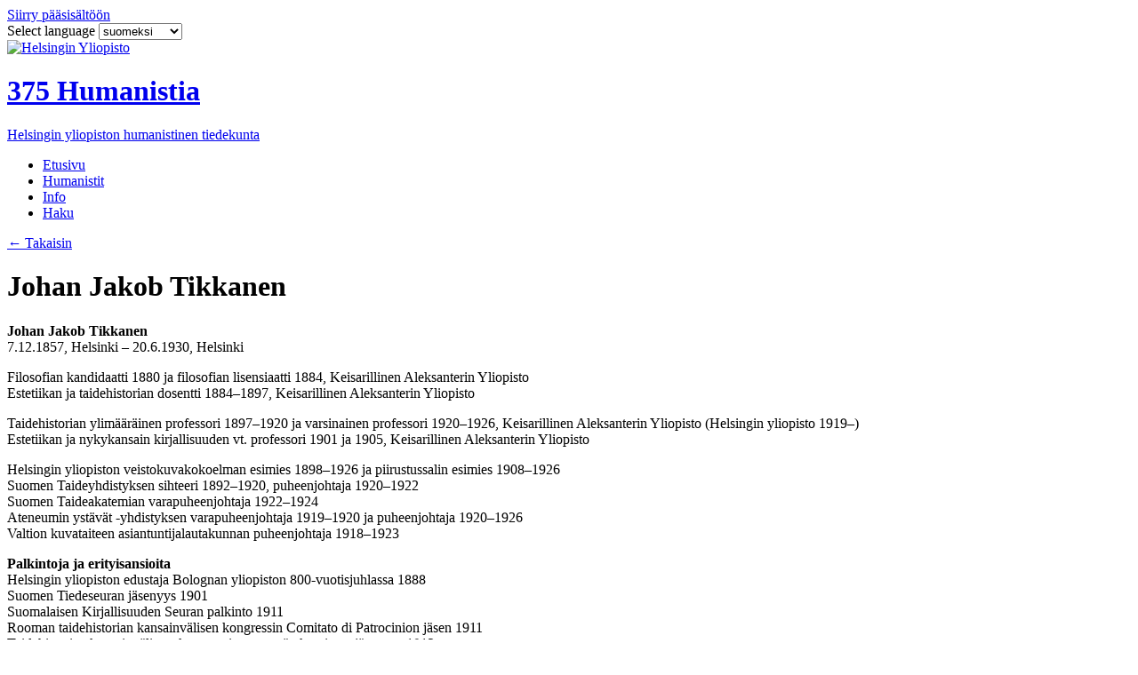

--- FILE ---
content_type: text/html; charset=utf-8
request_url: https://375humanistia.helsinki.fi/johan-jakob-tikkanen/opetusmenetelmat
body_size: 86577
content:
<!DOCTYPE html>
<!--[if IE 8 ]><html class="ie ie8" lang="fi"> <![endif]-->
<!--[if IE 9 ]><html class="ie ie9" lang="fi"> <![endif]-->
<!--[if (gt IE 9)|!(IE)]><!--><html lang="fi"> <!--<![endif]-->
<head prefix="og: http://ogp.me/ns# fb: http://ogp.me/ns/fb# blog: http://ogp.me/ns/blog#">
  <meta charset="utf-8"/>
  <title>Opetusmenetelmät - 375 Humanistia</title>

  <meta http-equiv="X-UA-Compatible" content="IE=edge,chrome=1">
  <!--[if gt IE 8]><!--><meta name="viewport" content="width=device-width, initial-scale=1"/><!--<![endif]-->

  <meta property="og:type" content="article" />
<meta property="og:title" content="Opetusmenetelmät - 375 Humanistia" />
<meta property="og:locale" content="fi_FI" />
<meta property="og:url" content="http://375humanistia.helsinki.fi/johan-jakob-tikkanen/opetusmenetelmat" />
<meta property="og:description" name="description" content="Taidehistorian opetuskäyttöön hankittiin 1800-luvulla paitsi valokuvia ja planssiteoksia, myös merkittävä kokoelma antiikin ja renessanssin taideteosten kipsikopioita. Järjestelmällisen veistokuvakokoelman keräämisen oli aloittanut jo C. G. Estlander vuonna 1869..." >
<meta property="og:image" content="https://flockler.com/thumbs/10351/hhtaijtt_34e_04v_s1200x630_q80_noupscale.jpg" />
<meta property="og:image:width" content="1200" />
<meta property="og:image:height" content="630" />
<meta property="twitter:card" content="summary_large_image" />

  <link rel="icon" type="image/png" href="https://fl-1.cdn.flockler.com/assets/hy_humanistit/images/favicon-4494f64545ca7735e26ffd5965693ac07bc3689e0d42e7cb22bae3c4946e3f8c.png">
  <!--[if IE]><link rel="shortcut icon" href="https://fl-1.cdn.flockler.com/assets/hy_humanistit/images/favicon-9923d38d7c8e1efb12b2f8797909cae855219955ecced37d2efa7dc990968252.ico"/><![endif]-->

  
<link rel="stylesheet" href="https://fl-1.cdn.flockler.com/assets/hy_humanistit/stylesheets/application-6cac2a5d8896aad63f3dcfe62e938db3e7207229224804daef12f665b74fd58a.css" media="screen" />




  <link rel="stylesheet" type="text/css" href="//cloud.typography.com/7499452/661742/css/fonts.css" />

  
  
  <link href='https://fonts.googleapis.com/css?family=Permanent+Marker' rel='stylesheet' type='text/css'>
</head>
<body class="view--articles view--articles-show is-article-view ">
    

  <header class="site-header">
  <div class="wrapper">
    <a class="site-header__top__skip-link" href="#main">Siirry pääsisältöön</a>
    <div class="site-header__top">
      <form action="" class="site-header__languages">
        <label for="language-switcher">
          Select&nbsp;language
        </label>
        <select id="language-switcher">
            <option data-url="http://375humanistia.helsinki.fi/humanistit/johan-jakob-tikkanen" value="fi" selected=&quot;selected&quot;>
              suomeksi
            </option>
            <option data-url="http://375humanistia.helsinki.fi/en/humanists/johan-jakob-tikkanen" value="en">
              in English
            </option>
            <option data-url="http://375humanistia.helsinki.fi/de/humanistinnen-und-humanisten/johan-jakob-tikkanen" value="de">
              auf Deutsch
            </option>
            <option data-url="http://375humanistia.helsinki.fi/et/humanistia/johan-jakob-tikkanen" value="et">
              Eesti keeles
            </option>
            <option data-url="http://375humanistia.helsinki.fi/es/humanistas/johan-jakob-tikkanen" value="es">
              en español
            </option>
            <option data-url="http://375humanistia.helsinki.fi/fr/les-humanistes/johan-jakob-tikkanen" value="fr">
              en français
            </option>
            <option data-url="http://375humanistia.helsinki.fi/it/gil-umanisti/johan-jakob-tikkanen" value="it">
              in italiano
            </option>
            <option data-url="http://375humanistia.helsinki.fi/ru/humanistia/johan-jakob-tikkanen" value="ru">
              по-русски
            </option>
            <option data-url="http://375humanistia.helsinki.fi/sv/humanisterna/johan-jakob-tikkanen" value="sv">
              på svenska
            </option>
            <option data-url="http://375humanistia.helsinki.fi/ar/bhthw-llwm-lnsny-at/johan-jakob-tikkanen" value="ar">
              بالعربية
            </option>
            <option data-url="http://375humanistia.helsinki.fi/zh-cn/ren-wen-xue-zhe/johan-jakob-tikkanen" value="zh-CN">
              中文
            </option>
        </select>
      </form>
    </div>

    <a class="site-header__heading-link" href="http://375humanistia.helsinki.fi">
      <img class="site-header__hy-logo" alt=" Helsingin Yliopisto" src="https://fl-1.cdn.flockler.com/assets/hy_humanistit/images/hy-logo-white-5d165eb40f035a06afcf15ca13eee7d59982d840e53b4d0bcddffa359514031a.png" />
      <div class="site-header__heading">
        <h1 class="site-header__heading__title">
          375 Humanistia
        </h1>
        <p class="site-header__heading__subtitle">
          Helsingin yliopiston humanistinen tiedekunta
        </p>
      </div>
</a>    <nav id="navigation" class="menu" role="navigation">
  <div class="wrapper">
    <ul class="menu__items">
      <li class="menu__item menu__item--home">
        <a class="menu__link" href="http://375humanistia.helsinki.fi">
          <i class="icon-home"></i>
            <span class="menu__item__default">Etusivu</span>
</a>      </li>
        <li class="menu__item">
          <a href="/humanistit" class="menu__link">
            Humanistit
          </a>
        </li>
        <li class="menu__item menu__item--page-info">
          <a class="menu__link" href="http://375humanistia.helsinki.fi/info">Info</a>
        </li>
        <li class="menu__item menu__item--search">
          <a class="menu__link" href="/haku">Haku</a>
        </li>
    </ul>
  </div>
</nav>

  </div>
</header>


  <div class="content" id="main" role="main">
    <div class="wrapper">
  <div class="article-container">
      <div class="article__back">
        <a href="http://375humanistia.helsinki.fi/humanistit/johan-jakob-tikkanen">
          <i class="icon-back">&larr;</i>
          Takaisin
        </a>
      </div>

      <div class="info-box" itemprop="articleBody">
  <h1 class="info-box__title">Johan Jakob Tikkanen</h1>
  <div class="info-box__body">
    <p><strong>Johan Jakob Tikkanen</strong> <br />
7.12.1857, Helsinki &ndash; 20.6.1930, Helsinki</p>

<p>Filosofian kandidaatti 1880 ja filosofian lisensiaatti 1884, Keisarillinen Aleksanterin Yliopisto<br />
Estetiikan ja taidehistorian dosentti 1884&ndash;1897, Keisarillinen Aleksanterin Yliopisto</p>

<p>Taidehistorian ylim&auml;&auml;r&auml;inen professori 1897&ndash;1920 ja varsinainen professori 1920&ndash;1926, Keisarillinen Aleksanterin Yliopisto (Helsingin yliopisto 1919&ndash;)<br />
Estetiikan ja nykykansain kirjallisuuden vt. professori 1901 ja 1905, Keisarillinen Aleksanterin Yliopisto</p>

<p>Helsingin yliopiston veistokuvakokoelman esimies 1898&ndash;1926 ja piirustussalin esimies 1908&ndash;1926<br />
Suomen Taideyhdistyksen sihteeri 1892&ndash;1920, puheenjohtaja 1920&ndash;1922<br />
Suomen Taideakatemian varapuheenjohtaja 1922&ndash;1924<br />
Ateneumin yst&auml;v&auml;t -yhdistyksen varapuheenjohtaja 1919&ndash;1920 ja puheenjohtaja 1920&ndash;1926<br />
Valtion kuvataiteen asiantuntijalautakunnan puheenjohtaja 1918&ndash;1923</p>

<p><strong>Palkintoja ja erityisansioita</strong><br />
Helsingin yliopiston edustaja Bolognan yliopiston 800-vuotisjuhlassa 1888<br />
Suomen Tiedeseuran j&auml;senyys 1901<br />
Suomalaisen Kirjallisuuden Seuran palkinto 1911<br />
Rooman taidehistorian kansainv&auml;lisen kongressin Comitato di Patrocinion j&auml;sen 1911<br />
Taidehistorian kansainv&auml;listen kongressien pysyv&auml;n komitean j&auml;senyys 1912<br />
Suomen Tiedeseuran palkinto 1914</p>

<p><em>Kuva: Taidehistorian kuvakeskus, Helsingin yliopisto</em> <br />
<em>Tekstit: Johanna Vakkari (Riitta-Ilona Hurmerinta, toim.)</em></p>

  </div>
</div>


<article class="article" itemscope itemtype="http://schema.org/Article">
  <header class="article__header">
    <h1 class="article__title" itemprop="name headline">Opetusmenetelmät</h1>
    <div class="article__meta">

    </div>
  </header>

  <div class="article__content">
    <div class="article__attachment">
    </div>

    <div class="article__body" itemprop="articleBody">
      <p>Taidehistorian opetuskäyttöön hankittiin 1800-luvulla paitsi valokuvia ja planssiteoksia, myös merkittävä kokoelma antiikin ja renessanssin taideteosten kipsikopioita. Järjestelmällisen veistokuvakokoelman keräämisen oli aloittanut jo <a href="http://375humanistia.helsinki.fi/humanistit/carl-gustaf-estlander" target="_blank"><strong>C. G. Estlander</strong></a> vuonna 1869 lähinnä antiikkiin liittyen. Kun kokoelmaa 1880-luvulla laajennettiin renessanssin taideteosten kopioilla, vastuu hankinnoista jäi <strong>Johan Jakob Tikkaselle</strong>.</p>

<p>Helsingin yliopiston taidehistorian veistokuvakokoelma käsittää 73 antiikin, 52 renessanssin, kolme varhaiskristillistä sekä kaksi aasialaista kipsikopiota. Se on säilynyt varsin hyvin, ja pääosa kokoelmasta on esillä Helsingin yliopiston päärakennuksessa, joitakin teoksia myös Arppeanumissa.</p>

<p>Uutena opetusmenetelmänä tulivat 1800-luvun lopulla käyttöön myös diapositiivit ja taidehistorian tarpeisiin hankittiin huomattavan suuri määrä lasidioja muun muassa Saksassa toimineista valokuvaliikkeistä. Skioptikon-laite, jolla diat projisoitiin, mahdollisti kuvien samanaikaisen esittämisen koko salilliselle kuulijoita ja tarjosi opettajalle keinon yhdistää puhetta kuva-aineistoon huomattavasti aikaisempaa tehokkaammin.</p>

<p>Myöhemmin opetusmuotoa kehitettiin eteenpäin ottamalla käyttöön kaksi diaprojektoria, joiden avulla luennoitsija pystyi esittämään vertailuja minkä tahansa kahden teoksen välillä. Menetelmää sovellettiin alusta lähtien erityisesti ikonografiseen ja muotoanalyyttiseen tutkimukseen.</p>

<figure class="article__figure">
<div class="article__figure__placeholder"><a class="article__figure__link" data-type="image" href="https://flockler.com/thumbs/10351/hhtaijtt_34e_04v--1vv97nvwtw_s1800x0_q80_noupscale.jpg" target="_blank"><img alt="" src="https://flockler.com/thumbs/10351/hhtaijtt_34e_04v--1vv97nvwtw_s638x0_q80_noupscale.jpg"></a></div>

<figcaption><span class="article__figure__caption">J. J. Tikkasen opiskeluaikainen piirros Keisarillisen Aleksanterin Yliopiston veistokuvakokoelmasta, jonka yliopistolle oli hankkinut C. G. Estlander. Kuva: Johanna Vakkarin arkisto.</span></figcaption>
</figure>

<p> </p>

    </div>

        <span class="article__author">
    <span class="article__meta__label article__meta__label--author">Kirjoittaja</span>
    <span class="article__author__name" itemprop="author">
        Johanna Vakkari (Riitta-Ilona Hurmerinta, toim.). Julkaistu ensimmäisen kerran Humanistilehdessä vuonna 2008. 
    </span>
  </span>


    
  </div>

  <footer class="article__footer">
  <div class="article__share">
  <span class="article__meta__label">Jaa</span>
  <div class="article__share__container">
    <a href="https://twitter.com/intent/tweet?text=Opetusmenetelm%C3%A4t%20-&amp;url=http%3A%2F%2F375humanistia.helsinki.fi%2Fjohan-jakob-tikkanen%2Fopetusmenetelmat" data-action="share-to-twitter" target="_blank">
      <i class="icon-twitter"></i>
      <span>Twitter</span>
    </a>
    <a href="https://www.facebook.com/sharer.php?u=http%3A%2F%2F375humanistia.helsinki.fi%2Fjohan-jakob-tikkanen%2Fopetusmenetelmat&amp;t=Opetusmenetelm%C3%A4t" data-action="share-to-facebook" target="_blank">
      <i class="icon-facebook"></i>
      <span>Facebook</span>
    </a>
  </div>
</div>


  

  
</footer>


  <div class="article__info-box">
      <div class="info-box" itemprop="articleBody">
  <h1 class="info-box__title">Johan Jakob Tikkanen</h1>
  <div class="info-box__body">
    <p><strong>Johan Jakob Tikkanen</strong> <br />
7.12.1857, Helsinki &ndash; 20.6.1930, Helsinki</p>

<p>Filosofian kandidaatti 1880 ja filosofian lisensiaatti 1884, Keisarillinen Aleksanterin Yliopisto<br />
Estetiikan ja taidehistorian dosentti 1884&ndash;1897, Keisarillinen Aleksanterin Yliopisto</p>

<p>Taidehistorian ylim&auml;&auml;r&auml;inen professori 1897&ndash;1920 ja varsinainen professori 1920&ndash;1926, Keisarillinen Aleksanterin Yliopisto (Helsingin yliopisto 1919&ndash;)<br />
Estetiikan ja nykykansain kirjallisuuden vt. professori 1901 ja 1905, Keisarillinen Aleksanterin Yliopisto</p>

<p>Helsingin yliopiston veistokuvakokoelman esimies 1898&ndash;1926 ja piirustussalin esimies 1908&ndash;1926<br />
Suomen Taideyhdistyksen sihteeri 1892&ndash;1920, puheenjohtaja 1920&ndash;1922<br />
Suomen Taideakatemian varapuheenjohtaja 1922&ndash;1924<br />
Ateneumin yst&auml;v&auml;t -yhdistyksen varapuheenjohtaja 1919&ndash;1920 ja puheenjohtaja 1920&ndash;1926<br />
Valtion kuvataiteen asiantuntijalautakunnan puheenjohtaja 1918&ndash;1923</p>

<p><strong>Palkintoja ja erityisansioita</strong><br />
Helsingin yliopiston edustaja Bolognan yliopiston 800-vuotisjuhlassa 1888<br />
Suomen Tiedeseuran j&auml;senyys 1901<br />
Suomalaisen Kirjallisuuden Seuran palkinto 1911<br />
Rooman taidehistorian kansainv&auml;lisen kongressin Comitato di Patrocinion j&auml;sen 1911<br />
Taidehistorian kansainv&auml;listen kongressien pysyv&auml;n komitean j&auml;senyys 1912<br />
Suomen Tiedeseuran palkinto 1914</p>

<p><em>Kuva: Taidehistorian kuvakeskus, Helsingin yliopisto</em> <br />
<em>Tekstit: Johanna Vakkari (Riitta-Ilona Hurmerinta, toim.)</em></p>

  </div>
</div>

  </div>
</article>


      <div class="article__back">
        <a href="http://375humanistia.helsinki.fi/humanistit/johan-jakob-tikkanen">
          <i class="icon-back">&larr;</i>
          Takaisin
        </a>
      </div>

    


  </div>

    <aside class="article__related-authors">
        <aside class="authors authors--related authors--with-image">
    <ul>
</ul>

  </aside>

    </aside>
</div>

  </div>

  <div class="wrapper"> <a class="site-footer__back-link" href="#main">Takaisin pääsisältöön</a>
<a class="site-footer__back-link" href="#navigation">Takaisin valikkoon</a></div>
<footer role="contentinfo" class="site-footer">
  <div class="wrapper">
    <div class="site-footer__contents">
      <a href="http://www.helsinki.fi/hum/" class="site-footer__hy-logo"><span>University of Helsinki</span></a>

      <div class="site-links__container">
          <ul class="site-links">
              <li>
                <a href="http://www.facebook.com/humanistinen" target="_blank">
                  <span class="button--square-icon">
                    <i class=" site-links__icon icon-facebook"></i>
                  </span>
                  <span class="site-links__text">Humanistinen tiedekunta Facebookissa</span>
                </a>
              </li>
              <li>
                <a href="https://twitter.com/HYhumtdk" target="_blank">
                  <span class="button--square-icon">
                    <i class=" site-links__icon icon-twitter"></i>
                  </span>
                  <span class="site-links__text">Humanistinen tiedekunta Twitterissä</span>
                </a>
              </li>
              <li>
                <a href="http://instagram.com/hyhumtdk" target="_blank">
                  <span class="button--square-icon">
                    <i class=" site-links__icon icon-instagram"></i>
                  </span>
                  <span class="site-links__text"><span class="translation_missing" title="translation missing: fi.hy_humanistit.tiedekunta_in.instagram">Instagram</span></span>
                </a>
              </li>
          </ul>
      </div>
    </div>
    <p class="copyright">&copy; Humanistinen tiedekunta, Helsingin yliopisto 2014</p>
  </div>
</footer>


  <form id="load-more-state-form" style="overflow:hidden;width:1px;height:1px;margin:0;padding:0;position:absolute;bottom:0;">
  <input id="load-more-state" type="checkbox" tabindex="-1" aria-hidden="true">
</form>

  <script>
    var HyHumanistit = {
      siteId: 512,
      itemsPerPage: 10,
      infiniteScroll: false,
      keepLoadMoreState: true,
      authors: [{"published_at":"2016-01-01","name":"Humanistinen tiedekunta Helsingin yliopisto","avatar":"https://flockler.com/files/sites/512/375humanistia.jpg","short_description":"Helsingin yliopiston 375-vuotisjuhlavuoden kunniaksi humanistinen tiedekunta nosti vuoden 2015 aikana esiin 375 humanistia. Esittelimme tällä sivustolla joka päivä uuden Päivän humanistin, muutamina päivinä useampia kerralla. Esiteltyjen joukossa on professorien ja tutkijoiden lisäksi muun muassa kirjailijoita, kääntäjiä, toimittajia, muusikkoja, yritysjohtajia sekä museo- ja kustannusalan toimijoita. Henkilöesittelyjä voi selata aakkosjärjestyksen tai julkaisupäivämäärän mukaisesti Humanistit-alasivulla tai etsiä Haku-toiminnon avulla."},{"published_at":"2015-12-31","name":"Arto Mustajoki","avatar":"https://flockler.com/files/sites/512/arto_mustajoki_kuvaaja_ei_tietoa.jpg","short_description":"Arto Mustajoki on venäjän kieleen ja venäläiseen mieleen erikoistunut tutkija, jolle tiedeorganisaatioiden hallinnolliset tehtävätkään eivät ole vieraita. Professori Mustajoki on tutkimuksen yleistajuistamisen puolestapuhuja. Hän osallistuu aktiivisesti yhteiskunnalliseen keskusteluun, laatii tietokirjoja ja nauttii esiintymisestä."},{"published_at":"2015-12-30","name":"Liisa Suvikumpu","avatar":"https://flockler.com/files/sites/512/nosto_suvikumpu-liisa-foto-annika-rauhala--gkev8711jn.jpg","short_description":"Liisa Suvikumpu on yhteiskunnallisella näköalapaikalla Säätiöiden ja rahastojen neuvottelukunnan toimitusjohtajana. Hän tietää, mitä kaikkea säätiöiden jakamalla rahalla yhteiskunnassamme saadaan aikaan tieteen, taiteen, kulttuurin ja muiden yleishyödyllisten asioiden saralla. Hän on ylpeä Helsingin yliopistosta ja toivoo ihmisten olevan jatkossakin yliopiston tärkein voimavara."},{"published_at":"2015-12-29","name":"Ebba Witt-Brattström","avatar":"https://flockler.com/files/sites/512/nosto_ebba_witt_brattstr_m_mkr_fi_1--shs8ymezk5.jpg","short_description":"Ebba Witt-Brattströmin tieteellinen intohimo on kirjallisuushistoria. Hänelle se näyttäytyy kirjastona, joka sisältää kaikenlaiset inhimilliset kokemukset, miljoonissa eri muodoissa. Ongelma on Witt-Brattströmin mukaan, että naisia on kirjallisuuden maailmassa usein vähätelty. Tutkimuksessaan hän pyrkii palauttamaan tasapainon, näyttämään kirjallisia sukupuolidialogeja kautta aikojen. Tylsää hänellä ei ole koskaan."},{"published_at":"2015-12-28","name":"Mika Lavento","avatar":"https://flockler.com/files/sites/512/nosto-mika_lavento_kuva_mika_federley.jpg","short_description":"Mika Lavento on arkeologian professori, jonka tehtäväkenttään kuuluu arkeologinen tutkimus eri puolilla maailmaa. Hän on tehnyt tutkimusta pääosin pohjoisella havumetsävyöhykkeellä sekä laajoja kenttätöitä Kreikassa ja Lähi-idässä. Arkeologia kiehtoo Laventoa, koska se yhdistää monia tieteitä. Alan metodit myös kehittyvät nopeasti. Uusi tutkimusaineisto lisääntyy ja saattaa muuttaa merkittävästikin aikaisempia käsityksiämme menneisyydestä."},{"published_at":"2015-12-27","name":"Mikko Myllykoski","avatar":"https://flockler.com/files/sites/512/fix_imgp7004_kuvapinjamyllykoski--67eh7hs7t6.jpg","short_description":"Elämysjohtajan työ tiedekeskus Heurekassa avautui Mikko Myllykoskelle kuin varkain. Historian, latinan kielen ja Rooman kirjallisuuden sekä klassisen arkeologian opiskelu johtivat opiskeluaikana muun muassa historiikkien kirjoittamiseen ja näyttelyiden suunnitteluun yliopiston 350-vuotisjuhliin. Valmisteilla olevassa väitöskirjatyössään hän pohtii näyttelymediaa radikaalina sosiaalisena innovaationa."},{"published_at":"2015-12-26","name":"Markku Peltonen","avatar":"https://flockler.com/files/sites/512/nosto-markku-peltonen_2_photo-hy_linda-tammisto.jpg","short_description":"Akatemiaprofessori Markku Peltonen on kansainvälisesti arvostettu uuden ajan aatehistorian tutkija. Akatemiahankkeessaan hän tutkii demokratian käsitettä 1600-luvulla. Omankin aikamme poliittinen järjestelmä näyttäytyy jo unohtuneiden käsitysten myötä uudessa valossa. Cambridgen ja Princetonin yliopistoissa vietetyt jaksot ovat olleet Peltosen tutkijanuralla käänteentekeviä."},{"published_at":"2015-12-25","name":"Filosofian kunniatohtorit","avatar":"https://flockler.com/files/sites/512/g-karlssonin-lahjoitushattu.jpg","short_description":"Kunniatohtorin arvo on suurin huomionosoitus, jonka yliopisto voi myöntää yksityiselle henkilölle. Toisin kuin tavallisissa tohtorin arvoissa, nimitys kunniatohtoriksi ei riipu akateemisista meriiteistä. Kunniatohtoriksi voidaan nimittää henkilö, joka on tehnyt työtä tieteen, yliopiston tai merkittävän yhteiskunnallisen asian hyväksi. Kunniatohtoriuden kautta yliopisto voi nostaa esille tärkeiksi ja ajankohtaisiksi katsottuja teemoja. Kunniatohtorin arvon myöntää yksittäinen tiedekunta yleensä neljän vuoden välein järjestettävissä promootiotilaisuuksissa, joissa juhlitaan opintonsa päättäneitä maistereita ja tohtoreita. Erillinen toimikunta ottaa kunniatohtoriehdotukset vastaan ja tekee viralliset päätökset. Seuraava filosofisen tiedekunnan promootio järjestetään vuonna 2017. Olemme valinneet tähän esittelyyn kahdeksan tiedekuntamme kunniatohtoria."},{"published_at":"2015-12-24","name":"Karl Collan","avatar":"https://flockler.com/files/sites/512/nosto-collan_karl_museovirasto_hk19591203_29_8.jpg","short_description":"Vastoinkäymisistä, taloudellisista ongelmista ja lyhyestä elämästään huolimatta Karl Collan kuului aikakautensa merkkimiehiin monilla aloilla. Hän oli aktiivinen osakuntavaikuttaja opiskeluaikanaan, minkä jälkeen hän toimi pitkään opettajana Helsingin tyttökoulussa ja yliopistossa. Hän loi järjestelmän vastaperustetulle Ylioppilaskirjastolle ja toi yliopiston kirjastoon useita moderneja käytännöllisiä uudistuksia. Parhaiten Collan tunnetaan kuitenkin musiikin saralta, erityisesti Sylvian joululaulun säveltäjänä."},{"published_at":"2015-12-23","name":"Marja-Leena Sorjonen","avatar":"https://flockler.com/files/sites/512/nostokuva3_1387.jpg","short_description":"Suomen kielen professori Marja-Leena Sorjonen tarkastelee kieltä vuorovaikutuksen välineenä: keinona hoitaa asioita ja jakaa ajatuksia toisten kanssa – ilmaista, ketä kulloinkin toisillemme olemme. Kieli on siellä missä ihminen, ja kenen tahansa kieli on kielentutkijalle kiinnostavaa. Sorjosta kiinnostaa vuorovaikutuksen rakentaminen niin arjen tilanteissa kuin erilaisissa yhteiskunnan instituutioissa."},{"published_at":"2015-12-22","name":"Anna Laurinsilta","avatar":"https://flockler.com/files/sites/512/nosto_siinan-yo-202_kuvaesalaurinsilta.jpg","short_description":"Anna Laurinsilta näkee työssään, kuinka pienikin apu on tärkeää. Suomen Punaisen Ristin varainhankintapäällikkönä hän on oppinut, että vapaaehtoisten lahjoittama aika on yhtä merkittävä asia kuin rahalahjoituksetkin. Kansatieteen opinnot ovat antaneet näkökulmaa numeroiden taakse: pohjimmiltaan kyse on aina ihmisistä, jotka haluavat auttaa tai jotka tarvitsevat kipeästi apua."},{"published_at":"2015-12-21","name":"Ulla Tuomarla","avatar":"https://flockler.com/files/sites/512/nosto-ulla_tuomarla_kuva_essi_lavonen.jpg","short_description":"Nykykielten laitoksen johtaja, yliopistonlehtori Ulla Tuomarla on viihtynyt Helsingin yliopiston työntekijänä jo 20 vuotta. Humanistisessa tiedekunnassa Tuomarla tunnustautuu poikkeustapaukseksi, joka pitää hallinnosta. Nykyisessä työssään laitoksen johtajana hän ei voi koskaan olla varma, mitä työviikko tuo tullessaan, mutta se on hänestä vain hyvä asia. Oma tutkimus on jäänyt hieman vaativan työn varjoon, mutta Tuomarla toivoo, että internetin vihapuhetta käsittelevän tutkimuksensa kautta hän voisi vaikuttaa yhteiskuntaamme ja tarjota käytännön ratkaisuja."},{"published_at":"2015-12-20","name":"Anu Koivunen","avatar":"https://flockler.com/files/sites/512/nosto-anu_2011.jpg","short_description":"Anu Koivunen on taiteentutkijaksi koulutettu, sukupuolen, vallan ja median tutkijaksi kasvanut politiikkanörtti. Hän on perehtynyt suomalaisen elokuvan ja television historiaan ja kansakuntaisuuden sukupuolittuneisiin kertomuksiin. Tällä hetkellä hän tutkii poliittisen julkisuuden ehtoja ja television roolia kansallisen julkisuuden rakentajana 1960–1970 -luvuilla, ruotsinsuomalaisuuden uusia esityksiä sekä Jörn Donnerin 1960-luvun elokuvia."},{"published_at":"2015-12-19","name":"Paolo Ribaldini","avatar":"https://flockler.com/files/sites/512/nosto-kuva-2-paolo-ribaldini-rita-mikl-n-2015.jpg","short_description":"Paolo Ribaldini on italialainen tutkija ja muusikko, joka muutti Helsinkiin vuonna 2012. Vaikka hän opiskeli klassista viulunsoittoa neljätoista vuotta, hänen akateeminen kiinnostuksensa kohdistuu tällä hetkellä populaarimusiikkiin, erityisesti heavy metallin klassiseen kauteen. Ribaldini on myös aktiivinen rock-laulaja, joka osallistui The Voice of Finland -ohjelmaan vuonna 2015."},{"published_at":"2015-12-18","name":"Matti Sintonen","avatar":"https://flockler.com/files/sites/512/nosto_matti01.jpg","short_description":"Uravalinta oli Matti Sintoselle itsestään selvä. Hän väitteli teoreettisesta filosofiasta vuonna 1984. Väitös jäi elävästi myös seuraavan sukupolven mieleen: ”Vielä vuosia väittelyn jälkeen tyttäreni Kaarina, väittelyvuonna 4-vuotias, muisti päärakennuksen ohi ajettaessa, että tuolla isi väitteli. Asia tuli vielä väittelyvuonna puheeksi Johanneksen kirkon päiväkotiryhmässä. Opettaja oli pyytänyt jokaista esittäytymään ja kertomaan mitä isä ja äiti tekevät. Isän kohdalla ei ollut ongelmia. Kaarina ilmoitti kirkkaalla äänellä, että ’isi on ilo-opin tohtoli’. Kun opettaja sitten kysyi mitä äiti tekee, pullea sormi meni hetkeksi suuhun. Sitten asia kirkastui: ’No töitä tietenkin!’”"},{"published_at":"2015-12-17","name":"Touko Siltala","avatar":"https://flockler.com/files/sites/512/nostoehdokas1_toukosiltala2__kuvaveikkosomerpuro.jpg","short_description":"Kustannusalalla yli 30 vuotta viihtynyt Touko Siltala elää unelmaansa. Kustannusosakeyhtiö Siltala on työyhteisö, jonka ytimessä ovat kirjailijat, kirjoittaminen ja kirjat. Vangitseva kirjoitustyyli, tarinan kertomisen taito ja tunteiden välittäminen takaavat Siltalan mukaan sen, että kirjoille löytyy lukijoita myös tulevaisuudessa."},{"published_at":"2015-12-16","name":"Lotte Tarkka","avatar":"https://flockler.com/files/sites/512/nosto-lotte.jpg","short_description":"Lotte Tarkka on folkloristiikan professori, jonka erikoisala on suomalainen kansanrunous ja mytologia. Tarkka uskoo sanojen voimaan eikä kyllästy koskaan suomalaisen loitsurunouden estetiikkaan. Antropologian jatko-opinnot Cambridgen yliopistosta johdattivat karjalaisen perinteen tutkijan symboliantropologian ja mikrohistorian piiriin. Tarkka tutkii runokieltä sen sosiaalisessa ja historiallisessa yhteydessä, ihmisten jokapäiväisessä käytössä. Kalevalamittaisen kansanrunouden lisäksi Tarkka on tutkinut ympäristömytologiaa, sananlaskuja, perinteen transformaatiota, folkloren ideologisia käyttöjä – ja tietenkin Kalevalaa."},{"published_at":"2015-12-15","name":"Karl-Erik Michelsen","avatar":"https://flockler.com/files/sites/512/nosto-karl-erik-michelsen-lut_9795.jpg","short_description":"Lappeenrannan teknillisessä yliopistossa professorina työskentelevä Karl-Erik Michelsen on tehnyt pitkän ja kansainvälisen uran tieteen parissa. Hänen tutkimusaloihinsa kuuluvat tiede, teknologia ja moderni maailma, jossa elämme. Michelsenille humanismi on elämänasenne, mutta samalla myös jatkuvan kritiikin kohde. Akateemiseksi kymmenottelijaksi tunnustautuva Michelsen pyrkii tutkimuksellaan ylittämään tieteen rajoja ja vaikuttamaan ympäröivään yhteiskuntaan."},{"published_at":"2015-12-14","name":"Kirsti Salmi-Niklander","avatar":"https://flockler.com/files/sites/512/nosto-kirsti_salmi-niklander_kuva_mika_federley.jpg","short_description":"Folkloristiikan dosentti, akatemiatutkija Kirsti Salmi-Niklander askartelee vanhojen pölyisten papereiden kanssa ja etsii niistä ihmisiä, yhteisöjä, tarinoita ja muistoja. Hän on oppinut ottamaan suvaitsevaisen asenteen pölyyn ja sotkuisiin paperikasoihin - vaikka myöntää, että järjestelmällisyys on hyve ja digitointi mahtava asia. Hän tuntee onnistumisen iloa saadessaan valkean syttymään pönttöuuniin, ja harhautuu silloin tällöin hautausmaille ja lankakauppoihin."},{"published_at":"2015-12-13","name":"Riitta Nikula","avatar":"https://flockler.com/files/sites/512/nosto-riitta_nikula_kuva_mika_federley.jpg","short_description":"Taidehistorian emeritaprofessori Riitta Nikula on erikoistunut Suomen 1900-luvun kaupunkiarkkitehtuurin tutkimukseen. Rakennettu kaupunkikuva, korttelien ja talojen merkitys kaupunkien kudoksessa ja asukkaiden elämässä ovat kiehtoneet häntä tutkijana kohta 50 vuotta. Yliopistolla opettaessaan Nikula oli keskusteleva ja kannusti opiskelijoita kokemuksellisuuteen: opintoretkiin sekä pyörä- ja kävelykierroksiin. Nikulan mielestä ekskursioilla oppii asioita syvemmin kuin tenttikirjaa yksin pänttäämällä."},{"published_at":"2015-12-12","name":"Kirsi Saarikangas","avatar":"https://flockler.com/files/sites/512/nosto-kirsi_saarikangas_kuva_veikko_somerpuro.jpg","short_description":"Monitieteinen tutkimus ja opettaminen ovat taidehistorian professori Kirsi Saarikankaan intohimoja. Hän on tehnyt tutkimusta taidehistorian, kaupunkitutkimuksen ja sukupuolentutkimuksen risteyskohdassa. Tällä hetkellä hän tutkii lähiöiden elettyjä tiloja, luontoa kaupungeissa sekä asukkaiden, rakennetun ja luonnonympäristön suhdetta. Saarikangas rakastaa vaeltamista ja kuljeskelua vuorilla, kaupungeissa ja kaupunkien laidoilla sekä uimista kylmässä meressä."},{"published_at":"2015-12-11","name":"Markus Leikola","avatar":"https://flockler.com/files/sites/512/nosto-ml-naama-copyright-janilaukkanen-1510.jpg","short_description":"Markus Leikola uskoo, että aina tarvitaan hyvää tuuria. Jokainen, jolla on ollut huonoa tuuria, tietää, millaista elämä silloin on. Vaikka sinänsä monenlaiset kokemukset ovat ihmiselle hyväksi."},{"published_at":"2015-12-10","name":"Matias Hellman","avatar":"https://flockler.com/files/sites/512/nosto_hellman_sarajevokuva_hellmanin_arkisto.jpg","short_description":"Matias Hellman kiinnostui serbokroaatin kielestä ollessaan Interraililla vuonna 1990. Maisterin tutkinnolla vahvistettu kielitaito johdatti hänet työskentelemään sotarikostuomioistuimen palvelukseen Balkanille ja kansainvälisen oikeusistuimen puheenjohtajan avustajaksi Haagiin."},{"published_at":"2015-12-09","name":"Sirpa Kähkönen","avatar":"https://flockler.com/files/sites/512/nosto_k-hk-nen2014_8.jpg","short_description":"Sirpa Kähkönen on kadonneiden kaupunkien etsijä, arkkitehtuurin ja musiikin intohimoinen ystävä ja historiallisten romaanien kirjoittaja. Kähkösen intohimona on etsiä ja rekonstruoida menneisyyden ystäväpiirejä, joiden kohtalot sitoutuvat merkityksellisiin paikkoihin ja lihallistavat historian suuria käänteitä. Näitä ystäväpiirejä Kähkönen kutsuu tutkimuksissaan androtoopeiksi."},{"published_at":"2015-12-08","name":"Jean Sibelius \u0026 Veijo Murtomäki","avatar":"https://flockler.com/files/sites/512/sibelius_hym_museokuva_ky.jpg","short_description":"Huomattavin ja arvostetuin suomalainen säveltäjä Jean Sibelius tunnetaan parhaiten kansallisromanttisista töistään. Sibelius sävelsi kappaleita yliopiston tilaisuuksiin ja hänelle myönnettiin filosofian kunniatohtorin arvo vuonna 1914. Sibelius-Akatemian professori Veijo Murtomäki on tutkinut laajasti Jean Sibeliuksen musiikkia ja hänen kulttuurista merkitystään sekä valtiollis-poliittista toimintaansa. Veijo Murtomäki kiinnostui alun perin urkujen soitosta, myöhemmin mukaan tulivat musiikin teoreettinen ja analyyttinen intressi."},{"published_at":"2015-12-07","name":"Helka Kekäläinen","avatar":"https://flockler.com/files/sites/512/nosto-potretti.jpg","short_description":"Helka Kekäläinen työskentelee eurooppalaisen korkeakoulutusalueen kehittämistehtävissä yksikön päällikkönä Kansallisessa koulutuksen arviointikeskuksessa. Teatteritieteen kansainvälinen kesäkoulu opetti hänelle kansainvälistymisen avaintaidot ja myönteiset kokemukset loivat rohkeutta ottaa vastaan haasteita vieraissa kulttuureissa."},{"published_at":"2015-12-06","name":"Henrik Meinander","avatar":"https://flockler.com/files/sites/512/nosto-meinander_kevat_julia-von-boguslawski.jpg","short_description":"Henrik Meinanderin opintie on ollut poikkeuksellisen lyhyt – ainakin maantieteellisessä mielessä. Hän valmistui ylioppilaaksi Svenska normallyceumista (Unioninkatu 2), opiskeli, tutki ja väitteli Helsingin yliopistossa (Unioninkatu 34 ja 36) ja on vuodesta 2001 lähtien toiminut professorina saman yliopiston ruotsinkielisessä historia-aineessa (Unioninkatu 38). Unioninkadun ulkopuolella Meinander on toiminut aktiivisesti paitsi opiskelijoidensa hyväksi myös sekä kotimaisissa että ulkomaisissa tieteellisissä seuroissa."},{"published_at":"2015-12-05","name":"Antti Summala","avatar":"https://flockler.com/files/sites/512/nosto-summala_naama.jpg","short_description":"Antti Summala on pelejä tekevä filologi. Englannin kielen laitoksella hioutuneet kirjoitustaidot veivät ensin pelitoimittajaksi ja sitten pelisuunnittelijaksi. Helsingin yliopistolla syntyi myös kiinnostus järjestötoimintaan ja japanin kieleen."},{"published_at":"2015-12-04","name":"Tuomas Heikkilä","avatar":"https://flockler.com/files/sites/512/tuomas-heikkil-1.jpg","short_description":"Tuomas Heikkilä on yksi Suomen merkittävimpiä keskiajantutkijoita. Hänet tunnetaan pyhän Henrikin ja Lallin tappajana, pimeän keskiajan palkittuna valaisijana, digital humanitiesin pioneerina, Suomen varhaisimman kirjallisen kulttuurin tutkimuksen uranuurtajana, pyhimystutkijana – ja Villa Lanten johtajana."},{"published_at":"2015-12-03","name":"Tiina Merisalo","avatar":"https://flockler.com/files/sites/512/nosto2-2012-foto-juho-nurmi.jpg","short_description":"Helsingin kaupunginmuseon johtaja Tiina Merisalo on luotsannut Suomen suurimpiin kuuluvaa kulttuurihistoriallista museota yli 12 vuotta, kaksikymmentä vuotta eli suuren osan työurastaan hän on tehnyt Helsingin kaupungin palveluksessa. Satavuotias uudistuva museo elää ja hengittää kaupungin ja kaupunkilaisten kanssa. Museon toiminnan kautta jokaisella on mahdollisuus rakastua Helsinkiin."},{"published_at":"2015-12-02","name":"Jörg Tiedemann","avatar":"https://flockler.com/files/sites/512/nosto-tiedemann_j-rg_linda_tammisto.jpg","short_description":"Professori Jörg Tiedemannin mukaan tiedon on oltava avointa ja vapaasti käytettävissä sekä lisäksi hänen tarkoituksiinsa monikielistä, rinnakkaista ja samansuuntaista. Laajasta tietomateriaalista kääntämisen oppiminen on kiehtovaa, mutta ihmisten tekemät käännökset sisältävät niin paljon enemmän epäsuoraa lingvististä tietoa, että hän ei kykene lopettamaan niiden keräämistä. Nykyaikainen kieliteknologia hyötyy valtavasti tällaisista resursseista, mutta myös muut humanistiset tieteet kiinnostuvat yhä enemmän niiden kanssa työskentelystä. Ja avain menestykseen on tehdä niistä vapaasti käytettäviä."},{"published_at":"2015-12-01","name":"Johan Reinhold Aspelin","avatar":"https://flockler.com/files/sites/512/nosto-johan_reinhold_aspelin_commons.jpg","short_description":"Johan Reinhold Aspelin oli suomalaisen muinaistutkimuksen uranuurtaja. Hän oli alansa ensimmäinen suomalainen professori, julkaisi ensimmäisen Suomen esihistoriaa käsittelevän yleisteoksen ja nimitettiin Suomen ensimmäiseksi valtionarkeologiksi. Suurimman elämäntyönsä Aspelin teki Suomen muinaismuistohallinnon luomisessa ja kehittämisessä. Myös nykyisen Suomen kansallismuseon perustaminen oli suurelta osin Aspelinin työn tulosta."},{"published_at":"2015-11-30","name":"Salama Hirvonen","avatar":"https://flockler.com/files/sites/512/nosto-salama_hirvonen_1967_us.jpg","short_description":"Salama Simonen (vuodesta 1954 Hirvonen) teki pitkän ja merkittävän uran suomalaisessa sanomalehdistössä. Hän oli Uuden Suomen toimittajana lähes 40 vuotta, koulutti tulevia toimittajia Tampereen yliopiston edeltäjässä Yhteiskunnallisessa Korkeakoulussa ja toimi sanomalehtialan luottamustoimissa aina eläköitymiseensä asti."},{"published_at":"2015-11-29","name":"Jari Tervo","avatar":"https://flockler.com/files/sites/512/nostokuva_tervo_jari_wsoy_veikkosomerpuro.jpg","short_description":"Jari Tervo kirjoittaa lehtiin, verkkoon ja kansien väliin. Julkinen kirjoittaminen alkoi boheemisti runoilla. Toimittajan työvuosikymmenen jälkeen se muuttui faktan ja fiktion välillä sukelteluun proosan ja kolumnien muodossa. Satunnaisesti työkavereita kaipaava Tervo suostui vuonna 1998 sanailemaan ajankohtaisuuksista Ylen Uutisvuoto-ohjelmaan – pesti jatkuu edelleen."},{"published_at":"2015-11-28","name":"Veikko Somerpuro","avatar":"https://flockler.com/files/sites/512/fix_nostokuva_vs_kuvaaja_tiinasomerpuro.jpg","short_description":"Veikko Somerpuro hyödyntää filosofian ja estetiikan osaamistaan työssään valokuvaajana. Jokainen kuvaustilanne on erilainen: kameratekniikan lisäksi huippukuvaajalta vaaditaan syvällistä näkemystä kuvan ideasta ja vuorovaikutustaitoja kuvattavan kanssa. Somerpuro on onnellinen siitä, että hänestä tuli vahingossa yksityisyrittäjä. Kuvien kautta hän kokee tuottavansa arvokasta sisältöä asiakkailleen. Se on jotain sellaista, johon hän ei mielestään kynällä pystyisi."},{"published_at":"2015-11-27","name":"Mikko Sarjanen","avatar":"https://flockler.com/files/sites/512/nosto_kasvo_kuvajuusowesterlund--4d3j97k2xh.jpg","short_description":"Yhtyeistä Atomirotta ja Notkea Rotta tunnettu laulava räppäri Mikko Sarjanen löysi kotimaisen kirjallisuuden opintojen myötä tien kirjasivistyksen maailmaan. Musiikkiharrastuksesta tuli opiskeluvuosien aikana työtä ja yliopistolla käyminen vaihtui harrastukseksi. Roikkuvan gradun Sarjanen lupaa runtata valmiiksi – tie humanistiksi on hänestä ollut jo sen saavutuksen arvoinen."},{"published_at":"2015-11-26","name":"Mauri Ylä-Kotola","avatar":"https://flockler.com/files/sites/512/nosto-rehtori-mauri_yla_kotola_2006_arto_litti.jpg","short_description":"Lapin yliopiston rehtorina vuodesta 2006 toiminut Mauri Ylä-Kotola opiskeli filosofiaa Helsingin yliopistossa 1990-luvulla. Kiinnostus mediatutkimusta kohtaan vei ripeästi valmistuneen Ylä-Kotolan Rovaniemelle, missä tuntiopettajan työt vaihtuivat lehtorin pestin kautta mediatieteen professuuriksi. Mediatutkimusta kehittänyt Ylä-Kotola puhuu poikkitieteellisyyden ja korkeakoulutuksen monipuolisuuden puolesta."},{"published_at":"2015-11-25","name":"Ville Laakso","avatar":"https://flockler.com/files/sites/512/nosto_ville_laakso.jpg","short_description":"Paletti Oy:n toimitusjohtaja Ville Laakso on näkevinään loogisen jatkumon polussa 90-luvun kielitieteen opiskelijasta yrittäjäksi: ”Kielen oppimisen haaste pelkässä käsillä olevassa tilanteessa, ilman kielioppia, opettajia tai kirjallisia tekstejä, on riskinottoa ja epävarmuuden hallintaa. Yrittäjänä toimiminen on hyvin samankaltaista riskien ja epävarmuuden kanssa elämistä.” Laakso ihmetteleekin, ettei yliopisto enemmän hyödynnä humanistien piileviä valmiuksia yrittäjyyteen."},{"published_at":"2015-11-24","name":"Annamari Sarajas","avatar":"https://flockler.com/files/sites/512/nosto_kasvokuva_kirjojen_meri.jpg","short_description":"Annamari Sarajas teki merkittävän uran toimittajana ja akateemikkona. Toimittajana hän vaikutti ratkaisevasti suomalaisen sanomalehdistön kulttuuriosastojen kehitykseen ja tutkijana hän kirjoitti vaikuttavia kirjallisuushistoriallisia teoksia, joissa yhdistyivät tiukka fakta ja lukijaystävällinen esitystapa. Niin toimittajana kuin professorinakin Sarajaksen johtoajatuksena oli pyrkiä aina käsittelemään kulttuuria kokonaisuutena."},{"published_at":"2015-11-23","name":"Edvard af Brunér","avatar":"https://flockler.com/files/sites/512/bruner-edvard-jonas-af--1ivvnjy3ma.png","short_description":"Edvard af Brunér oli monipuolinen antiikin tutkija, joka pyrki professorina kehittämään antiikin kielten ja kirjallisuuden opetusta niin kouluissa kuin yliopistossa. Hänen kirjoittamansa latinan kielioppi oli käytössä yli puoli vuosisataa. Lupaava ura katkesi kuitenkin sairastumisen takia lyhyeen ja af Brunérin kansainvälisesti uraauurtava Catullus-tutkimus unohtui historian hämäriin."},{"published_at":"2015-11-22","name":"Mauri Antero Numminen","avatar":"https://flockler.com/files/sites/512/nostoehdotus_numminen_dexviihde--d0nkyaw77z.jpg","short_description":"Laaja-alaisesta repertuaaristaan tunnettu kulttuurin monitoimimies Mauri Antero Numminen kirjautui Helsingin yliopistoon vuonna 1960. Nummisen opiskelukavalkadiin kuului muun muassa filosofia, kielitiede, sosiologia, kansantaloustiede, inuitti- ja bantukielet sekä kansanrunous. Tutkinto jäi suorittamatta, mutta pitkä ura musiikin, kirjallisuuden ja elokuvataiteen saralla palkittiin kunniatohtoriudella vuonna 2014."},{"published_at":"2015-11-21","name":"Peter Stadius","avatar":"https://flockler.com/files/sites/512/nosto-stadius_peter_hy_linda-tammisto.jpg","short_description":"Peter Stadius on historioitsija, kulttuurintutkija ja Pohjoismaiden tutkimuksen professori. Hän on pääasiassa tutkinut kuvauksia ja käsityksiä Pohjoismaista niiden rajojen ulkopuolella. Ajallisesti Stadiuksen tutkimus on liikkunut varhaismodernin ja nykyajan välillä, ja teoreettisesti hän on yhdistänyt uudempaa aatehistoriaa kirjallisuustieteen ja kulttuurimaantieteen kanssa. Pohjoismaiden tutkimuksen keskuksen tutkimusjohtajana hän työskentelee luodakseen alustan näihin maihin liittyvien teemojen tutkimukselle. Hän haluaa myös herättää uusia kysymyksiä ja tapoja ymmärtää Pohjoismaita globaalissa kontekstissa."},{"published_at":"2015-11-20","name":"Juha Siltala","avatar":"https://flockler.com/files/sites/512/nosto-edit_siltalajuha_wsoyeetusillanp.jpg","short_description":"Suomen historian professori Juha Siltalan psykohistoriallinen harrastus lähti 1980-luvulla liikkeelle psykoanalyyttisesta perinteestä, mutta on laajentunut vuosien varrella sosiaalipsykologian, aivotutkimuksen, evoluutiopsykologian ja taloudellisen käyttäytymistieteen suuntaan. Näkökulmista riippumatta Siltalan tavoitteena on tutkimuksissaan luoda synteesiä ihmisten ja yhteiskuntien toimintaperiaatteista historian valossa."},{"published_at":"2015-11-19","name":"Markus Itkonen","avatar":"https://flockler.com/files/sites/512/nosto-kasvokuva-edit.jpg","short_description":"Kesällä 1984 juuri ylioppilaaksi valmistunut Markus Itkonen mieltyi Gill Sans -kirjaintyyppiin tietämättä, että kirjaintyyppien luokittelussa juuri se kuuluu erityisen selvästi humanistisiin – nimittäin humanististen groteskien lajiin. Nykyisin Itkonen on päätoimeltaan kirjagraafikko ja sivutoimisesti tietokirjailija ja typografian opettaja. Tiettävästi hän on myös ainoa suomalainen typografian alalta väitellyt. Gill Sans on edelleen yksi hänen suosikeistaan ja sen humanismista hän ymmärtää nyt enemmän."},{"published_at":"2015-11-18","name":"Kari Hotakainen","avatar":"https://flockler.com/files/sites/512/nosto_kari_hotakainen_kuvalauramalmivaara_siltala.jpg","short_description":"Kari Hotakaisen kynästä on irronnut kaunokirjallisuutta, lasten- ja nuortenkirjoja, runoja, näytelmiä, kolumneja, lehtijuttuja ja mainostekstejä. Viiden puron kirjoitustekniikka takaa sen, että tuloksia syntyy jokaisena työpäivänä. Hotakaiselle lukija on kuningatar tai kuningas, joka lukee ja kokee tekstin haluamallaan tavalla. Kirjailijan tehtäväksi jää kirjoittaa hyvin."},{"published_at":"2015-11-17","name":"Gabriel Rein","avatar":"https://flockler.com/files/sites/512/nosto_gabriel_rein_wikimediacommons.jpg","short_description":"Gabriel Rein työskenteli Keisarillisessa Aleksanterin Yliopistossa muun muassa kirjaston amanuenssina, saksan kielen lehtorina ja historian professorina. Lisäksi hän toimi yliopiston rehtorina vuosina 1848–1858. Suomalaisuuden puolesta puhunut liberaali Rein aateloitiin vuonna 1856 ja hän osallistui 1860-luvulla järjestetyille valtiopäiville. Haastavana aikana rehtorina toiminut Rein tasapainoili autoritäärisen johdon ja liberaalien ylioppilaiden välillä ja joutui lopulta eroamaan yliopistoa ravistelleen selkkauksen seurauksena."},{"published_at":"2015-11-16","name":"Georg Gimpl","avatar":"https://flockler.com/files/sites/512/nostolenk_gg_2014-09-17.jpg","short_description":"Georg Gimpl palveli lähes 40-vuotisen uransa Helsingin yliopiston saksan kielen ja Itävallan kirjallisuuden oppiaineiden parissa. Gimplin kollegat ja opiskelijat muistavat häntä lämmöllä."},{"published_at":"2015-11-15","name":"Marco Mäkinen","avatar":"https://flockler.com/files/sites/512/nosto__1800x2400px--l370x6e5os.jpg","short_description":"Marco Mäkinen on intohimoinen brändien ja markkinoinnin puolestapuhuja, jonka elämäntehtävä on suomalaisten yritysten ja sitä kautta Suomen pelastaminen globaalissa kilpailussa. Mäkisen mukaan suomalaiset yritykset ja suomalainen yhteiskunta eivät voi kukoistaa ellemme uskalla kuunnella ja kertoa kiehtovia tarinoita. Vuonna 2016 hän julkaisee uuden brändejä koskevan kirjan yhdessä Anja ja Tuomas Kahrin sekä Ossi Ahdon kanssa."},{"published_at":"2015-11-14","name":"Olof Enckell","avatar":"https://flockler.com/files/sites/512/nosto_olof_enckell_commons.jpg","short_description":"Olof Enckellin elämänkerturit jakavat hänen uransa kahteen osaan: kaunokirjalliseen ja akateemiseen. Kumpikin on merkittävä, sillä kaunokirjailijana Enckell oli veljensä Rabben kanssa ruotsinkielisen modernismin puolestapuhujia ja professorina merkittävä suomenruotsalaisen lyriikan tutkija, jota pidetään Elmer Diktoniukseen liittyvän tutkimuksen perustajana. Toisaalta Enckellin kaunokirjallisessa tuotannossa on läsnä vahva isänmaallisuus ja romanttinen kaipuu Karjalaan, jossa hän teki pitkiä vaelluksia juuri ennen toista maailmansotaa."},{"published_at":"2015-11-13","name":"Timo Honkela","avatar":"https://flockler.com/files/sites/512/375_timo_honkela_alkukuva.jpg","short_description":"Professori Timo Honkelaa on luonnehdittu renessanssi-ihmiseksi. Hän on ihmisläheisen tietojenkäsittelyn osaaja, joka haluaa selvittää kielen, mielen ja yhteiskunnan peruskysymyksiä. Filosofinen pohdiskelija, joka haluaa tekoälyn humanismin palvelukseen. Reflektoiva tutkija, jonka sydän sykkii taiteelle."},{"published_at":"2015-11-12","name":"Harri Lammi","avatar":"https://flockler.com/files/sites/512/harri_lammi.jpg","short_description":"Teoreettinen filosofia oli Harri Lammin nuoruudenrakkaus, mutta ympäristöjärjestöt veivät miehen mennessään. Lammi on työskennellyt lähes koko 2000-luvun ympäristöjärjestö Greenpeacen palveluksessa. Tällä hetkellä hän kampanjoi fossiilisten polttoaineiden, varsinkin kivihiilen, käytön maailmanlaajuisen vähentämisen puolesta."},{"published_at":"2015-11-11","name":"Hanna Korsberg","avatar":"https://flockler.com/files/sites/512/korsberg-hanna_e3f2417_photo-hy_linda-tammisto.jpg","short_description":"Professori Hanna Korsbergille yliopisto on ollut teatteritieteen unelmatyöpaikka, koska hän rakastaa tutkimusta ja opetusta. Työssään hän on oppinut ainakin sen, että muutos on ainoa pysyvä olotila. Arvostamiensa yliopisto-opettajien esimerkin mukaan hän on pyrkinyt olemaan aktiivinen – kaikessa. Korsberg on työmatkakävelijä, joka ajattelee parhaiten liikkuessaan."},{"published_at":"2015-11-10","name":"Anni Sinnemäki","avatar":"https://flockler.com/files/sites/512/anni-sinnem-ki-0459-nosto.jpg","short_description":"Apulaiskaupunginjohtaja Anni Sinnemäki haaveilee Helsingin kasvusta ja kaupunkibulevardeista. Tätä ennen Sinnemäki ehti toimia eduskunnassa lähes 16 vuotta. Venäjän kirjallisuuden ja filosofian opinnot antoivat kriittisyyttä, analyysikykyä ja taitoja perehtyä kokonaisuuksiin. Opiskeluaikoinaan Sinnemäki ryhtyi kirjoittamaan sanoituksia Ultra Bra -yhtyeelle. Hän runoilee yhä."},{"published_at":"2015-11-09","name":"Marjatta Väänänen","avatar":"https://flockler.com/files/sites/512/1980-luku_vaananen_marjatta.jpg","short_description":"Marjatta Väänänen on tehnyt pitkän uran toimittajana, poliitikkona ja kansalaisvaikuttajana. Hänet muistetaan 1970- ja 1980-luvuilta tiukkaotteisena ministerinä, joka puolusti kulttuurin monimuotoisuutta taistolaisuutta vastaan ja ajoi parannuksia kotiäitien asemaan. Hän oli myös Pohjoismaisen yhteistyön kannattaja ja ruotsinsuomalaisten koululaisten asianajaja. Väänänen teki myös pitkän uran naisasianaisena muun muassa Naisjärjestöjen keskusliitossa. Väänäselle myönnettiin ministerin arvonimi vuonna 1994."},{"published_at":"2015-11-08","name":"Fred Karlsson","avatar":"https://flockler.com/files/sites/512/nosto-fk_meri.jpg","short_description":"Emeritusprofessori Fred Karlsson on mieleltään kielitieteen sekatyömies. Opinalana yleinen kielitiede on universaalisen laaja. Eri kielten professuureja Helsingin yliopistossa on muutamia kymmeniä. Yleinen kielitiede on näiden lisäksi olemassa kaikkia muita 6 900 kieltä sekä kielitieteen teoriaa ja metodologiaa varten."},{"published_at":"2015-11-07","name":"Mikko Saikku","avatar":"https://flockler.com/files/sites/512/mikko-saikku-nostokuva-375.jpg","short_description":"Yhdysvaltain tutkimuksen McDonnell Douglas -professori Mikko Saikku on pitkän linjan amerikanisti ja laaja-alainen humanistinen ympäristötutkija. Tutkimustyössään Saikku on keskittynyt erityisesti Pohjois-Amerikan ympäristöhistoriaan ja Yhdysvaltain eteläosien kulttuuriin poikkitieteisessä American Studies -viitekehyksessä. Häntä kiinnostavat yhtä lailla niin Charley Pattonin blueslyriikka, James Fenimore Cooperin ja Zachris Topeliuksen luontokäsitykset, film noir, Daniel Boonen ja Martti Kitusen vertailu kuin cajun-ruokakulttuurikin."},{"published_at":"2015-11-06","name":"Axel Lille","avatar":"https://flockler.com/files/sites/512/nosto-lille_axel_finna_kuvaaja_kest-hlberg_helsinginkaupunginmuseo--aoz3xogxsp.jpg","short_description":"Suomen merkittävimmäksi sanomalehtimieheksi aikalaistensa kutsuma Axel Lille oli Suomen ruotsalaisuusliikkeen vahva vaikuttaja usean vuosikymmenen ajan. Hän päätoimitti maan johtavaa ruotsinkielistä lehteä, perusti Suomen ruotsalaisen kansanpuolueen ja toimi sen puheenjohtajana sekä puhui painokkaasti Suomen itsenäisyyden puolesta. Suomessa 6.11. vietettävä ruotsalaisuuden päivä perustettiin Lillen aloitteesta vuonna 1908."},{"published_at":"2015-11-05","name":"Heikki Nevala","avatar":"https://flockler.com/files/sites/512/nostoa_mg_5126.jpg","short_description":"Nuorukaisena alkanut taikuriharrastus on vaikuttanut Heikki Nevalan elämään peruuttamattomasti. Huvielämän tutkimiseen erikoistuneena tietokirjailijana hän on julkaissut alaa käsitteleviä teoksia, joista viimeisin kertoo suomalaisesta sirkus- ja tivolitoiminnasta 1900–1950-luvuilla. Taiteilijanimen Heikki Harha omaksunut Nevala keikkailee taikurina ja suunnittelee parhaillaan uuden teoksen aloittamista."},{"published_at":"2015-11-04","name":"Sanna Kaisa Spoof","avatar":"https://flockler.com/files/sites/512/nosto-spoof_sanna-kaisa-kasvo-ja-koru.jpg","short_description":"Sanna Kaisa Spoof tuntee korkeakoulu- ja tutkimuskentän laaja-alaisesti. Tätä nykyä hänen työhönsä kuuluvat tutkimusvilpin torjunta kaikilla tieteenaloilla sekä ihmistieteiden alan eettinen ennakkoarviointi. Työpöydällä on suositus yliopistoille väitöskirjan ohjaus- ja tarkastusprosessin eettisyydestä. Kansatieteilijästä ei siten tullutkaan ”perinnepoliisia” vaan ”tiedepoliisi”."},{"published_at":"2015-11-03","name":"Marjo Timonen","avatar":"https://flockler.com/files/sites/512/nosto-timonen_marjo_hanne-salonen-eduskunnan-kuva-arkisto.jpg","short_description":"Marjo Timonen tietää usein jo ennakkoon, mistä tv-uutisissa puhutaan. Hänen tehtävänään eduskunnan tieto- ja viestintäjohtajana on tiedottaa eduskunnasta ja edistää työpaikkansa avoimuutta, julkisuutta ja vuorovaikutusta. Suomen eduskunta on maailman avoimin parlamentti, mistä voidaan kiittää myös Marjo Timosen hankkimaa rautaista ammattitaitoa viestinnän johtotehtävissä."},{"published_at":"2015-11-02","name":"Johanna Vakkari","avatar":"https://flockler.com/files/sites/512/unnamed-1_kuvaajaannaorhanen.jpg","short_description":"Johanna Vakkari on nykytaiteeseen, vanhaan italialaiseen taiteeseen ja oppihistoriaan erikoistunut taidehistorioitsija, joka toimii Suomen Lontoon instituutissa taide- ja kulttuuriohjelman päällikkönä. Ennen Lontooseen siirtymistä hän työskenteli Taideyliopiston Kuvataideakatemiassa ja sitä aikaisemmin opetti ja teki tutkimusta parinkymmenen vuoden ajan Helsingin yliopistossa taidehistorian oppiaineessa. Hän on vastannut myös oman alansa luottamustehtävistä, muun muassa toimimalla Taidehistorian Seuran puheenjohtajana sekä sen julkaisusarjan ja TAHITI-verkkolehden päätoimittajana."},{"published_at":"2015-11-01","name":"Yrjö Kaukiainen","avatar":"https://flockler.com/files/sites/512/kasvokuva-edit.jpg","short_description":"Emeritusprofessori Yrjö Kaukiainen on koivistolaisten merenkulkijoiden sukua. Kansainvälisesti merkittävä merihistorian tutkija Kaukiainen korostaa, että nykyisenä globalisoitumisen aikana on tärkeää tutkia ihmisten ja kulttuurien kohtaamisia. Merihistoria on erinomainen työväline tällaiseen tutkimukseen."},{"published_at":"2015-10-31","name":"Sten Björkman","avatar":"https://flockler.com/files/sites/512/nosto_sten_kasvo2015_kuvatimohuvilinna--wz44qpkuwi.jpg","short_description":"Sten Björkman on Helsingin yliopistomuseon museonjohtaja. Taidehistorian opintojen jälkeen Björkman työskenteli tutkijana ja tutkimuspäällikkönä useammissa museoissa. Yliopistomuseo on hänen johtajuuskautensa aikana avannut tähtitieteen yleisökeskus Helsingin observatorion sekä yliopiston päärakennukseen uuden pysyvän päänäyttelyn. Katse on muutenkin tulevaisuuteen: niin kokoelmatyö kuin näyttelytoimintakin ovat astumassa uusille urille."},{"published_at":"2015-10-30","name":"Outi Alanko-Kahiluoto","avatar":"https://flockler.com/files/sites/512/nosto-outi-alanko-kahiluoto-17.jpg","short_description":"Outi Alanko-Kahiluoto on kolmannen kauden kansanedustaja ja Vihreän eduskuntaryhmän puheenjohtaja Itä-Helsingistä. Hän ehti toimia opettajana ja tutkijana Taiteiden tutkimuksen laitoksella 13 vuotta ennen valintaansa kansanedustajaksi. Humanismi on Outin mielestä myötäelämisen kykyä ja sen harjoittaminen kuuluu poliitikon perusammattitaitoon. Humanismi on kykyä tuntea empatiaa, mutta pysyäkseen elossa empatian on saatava muuttua teoiksi ja toiminnaksi, Outi sanoo."},{"published_at":"2015-10-29","name":"Tuija Talvitie","avatar":"https://flockler.com/files/sites/512/nosto_talvitiet_8329--5wp6z0szm2.jpg","short_description":"Tuija Talvitie pääsi tuoreena maisterina British Council Finlandiin sijaisen sijaiseksi ja vietti lopulta organisaatiossa yli 20 vuotta. Vuodesta 2009 lähtien Talvitie on perehtynyt juurisyiden etsimiseen kansainvälisen konfliktinratkaisujärjestön, Crisis Management Initiativen toiminnanjohtajana. Omaa ajatteluaan hän tuulettaa think tank -yhteisöissä jakaen samalla osaamistaan ja kokemuksiaan."},{"published_at":"2015-10-28","name":"Liisa Tiittula","avatar":"https://flockler.com/files/sites/512/nosto_liisa_tiittula_kuva_mika_federley.jpg","short_description":"Liisa Tiittula on saksan kielen professori, jonka vastuualueena on kääntäminen ja käännöstiede. Tutkimuksessa hänelle on tärkeätä tieteidenvälinen yhteistyö ja yhteiskunnasta kumpuavien kysymysten selvittäminen. Työelämäyhteistyö on tärkeää niin koulutuksessa kuin tutkimuksessa."},{"published_at":"2015-10-27","name":"Pekka Impiö","avatar":"https://flockler.com/files/sites/512/nosto_impi.jpg","short_description":"Historiaa ja yhteiskuntatieteitä Helsingin yliopistossa opiskelleesta Pekka Impiöstä piti tulla ainevalintojensa perusteella joko toimittaja tai diplomaatti, mutta yritysmaailma veti lopulta pidemmän korren. EU-kokonaisuuden opiskellut Impiö siirtyi valmistuttuaan elinkeinoelämän asiantuntijatehtäviin. Nyt Impiö työskentelee vuonna 2009 perustetun suomalaista opettajaosaamista tuotteistavan ja yksityisiä lisäopetuspalveluja tarjoavan TutorHouse Oy:n toimitusjohtajana."},{"published_at":"2015-10-26","name":"Kimmo Koskenniemi","avatar":"https://flockler.com/files/sites/512/nosto_koskenniemi_kimmo--g8flazs7qk.jpg","short_description":"Emeritusprofessori Kimmo Koskenniemi aloitti opintonsa Helsingin yliopistossa 1960-luvun lopulla matematiikan parissa. Tietojenkäsittelyyn ja ohjelmointiin viehättynyt Koskenniemi siirtyi yliopiston laskentakeskukselta 1980-luvulla humanistien pariin tavoitteenaan yleisen kielitieteen ja tietojenkäsittelyopin yhdistäminen. Sanamuotojen tunnistamiseen käytettävän ns. morfologisen kaksitasomallin kehittänyt Koskenniemi toimi yli kahden vuosikymmenen ajan tietokonelingvistiikan ja kieliteknologian professorina."},{"published_at":"2015-10-25","name":"Jan von Plato","avatar":"https://flockler.com/files/sites/512/nosto-mycambridgebooks.jpg","short_description":"Jan von Platon johtotähtenä on ollut loogikko ja filosofi Bertrand Russellin lausuma, jonka mukaan \"universumi ei tunnusta universiteetin rajoja.\" Hän on asiaa sen kummemmin pohtimatta julkaissut artikkeleita filosofian, matematiikan ja tieteen historian lehdissä. Tavoite \"kirjoittaa seitsemän kirjaa\" on lähellä, niitä on nyt valmiina viisi tai kuusi laskutavasta riippuen."},{"published_at":"2015-10-24","name":"Marjut Vehkanen","avatar":"https://flockler.com/files/sites/512/nosto_marjutvehkanen_sasa_tkalcan2.jpg","short_description":"Marjut Vehkasen kiintymys Suomen kielen ja kulttuurin edistämiseen, tukemiseen ja tutkimiseen näkyivät jo opintojen aineyhdistelmän valinnassa. Suomen historia, suomen kieli ja kotimainen kirjallisuus maustettuna kansainvälisellä politiikalla ja yleisellä historialla antoivat ehkä suunnan tulevalle kansainväliselle uralle. Kuten niin usein, sattumallakin oli osuutta asioihin."},{"published_at":"2015-10-23","name":"Leevi Haapala","avatar":"https://flockler.com/files/sites/512/nosto_haapala_leevi.jpg","short_description":"Kiasman johdossa kesällä 2015 aloittanut Leevi Haapala on työskennellyt Nykytaiteen museossa eri rooleissa jo kahdenkymmenen vuoden ajan. Helsingin yliopistosta vuonna 2011 taidehistoriasta väitellyt Haapala ehti toimia vuoden ajan Taideyliopiston taiteen ja esittämiskäytäntöjen Praxis-professorina. Nykytaiteesta ja Kiasman roolista kertova Haapala tarjoaa kurkistuksen tulevan ARS17-näyttelyn teemoihin."},{"published_at":"2015-10-22","name":"Juha Janhunen","avatar":"https://flockler.com/files/sites/512/nosto-janhunen-6-budapest-2014.jpg","short_description":"Juha Janhunen opiskeli alun perin uralilaisia ja altailaisia kieliä sekä mm. japania, myöhemmin myös mm. geologiaa ja geofysiikkaa. Hän aloitti yliopistouransa suomalais-ugrilaisen kielentutkimuksen assistenttina Helsingin yliopistossa vuonna 1973 ja väitteli samojedikielistä vuonna 1986. Vuodesta 1994 hän on toiminut Itä-Aasian kielten ja kulttuurien professorina ja vastaa tällä hetkellä Aasian-tutkimuksen oppiainekokonaisuudesta Maailman kulttuurien laitoksessa. Jo opiskeluaikanaan hän oleskeli pitempään Unkarissa ja Japanissa, ja myöhemmin hän on toiminut vierailevana professorina useissa japanilaisissa yliopistoissa ja tutkimuslaitoksissa."},{"published_at":"2015-10-21","name":"Tomi Huttunen","avatar":"https://flockler.com/files/sites/512/nostokuva_huttunen_valokuvaaja-kirill-reznik.jpg","short_description":"Tomi Huttunen on venäläisen kirjallisuuden ja kulttuurin professori, joka päätyi alalle Dostojevskin ja venäläisen rockin ansiosta. Hän kadehtii joskus itseään siitä, että saa lukea työkseen venäläisiä kirjoja ja puhua niistä."},{"published_at":"2015-10-20","name":"Päivi Paappanen","avatar":"https://flockler.com/files/sites/512/nosto_kuvaannasalvatierra.jpg","short_description":"Päivi Paappanen on punkkari ja maailmanmatkaaja, josta tuli kulttuuriantropologian maisteri ja kustantamon johtaja. Suomen kylmät talvet hän kestää hyvän kirjallisuuden turvin."},{"published_at":"2015-10-19","name":"Sami Karhu","avatar":"https://flockler.com/files/sites/512/nosto-sami_karhu.jpg","short_description":"”Eipä ollut osuustoimintakaan mun alaa”, totesi Sami Karhu opiskeluaikoinaan vaikean kurssin päätteeksi. Osuustoiminnan kiemurat tuntuivat haastavilta ja huono arvosana harmitti. Mutta sitten valtionhallinnon pätkätöissä työskennellyttä Karhua pyydettiin tutkijaksi osuustoimintaa koskevaan historiahankkeeseen, ja siitä avautui pitkä ura Pellervo-Seurassa aina toimitusjohtajaksi asti."},{"published_at":"2015-10-18","name":"Anja Snellman","avatar":"https://flockler.com/files/sites/512/nosto_kuva1_ulla_maija_lahteenmaki--2i06806ily.jpg","short_description":"Anja Snellman valtaa aina uusia elämänalueita silkkaa uteliaisuuttaan. Kirjailijana hänet tunnetaan hyvin, mutta hän on myös pitkän linjan journalisti. Media-alan uutta on haastatteluohjelman toimitustyö digitelevisioon. Anja Snellman on juuri saanut päätökseen erityistason ratkaisukeskeisen psykoterapian opinnot ja nyt hänellä on työn alla kotimaisen kirjallisuuden maisteriopinnot."},{"published_at":"2015-10-17","name":"Kauko Laitinen","avatar":"https://flockler.com/files/sites/512/nosto-kauko_laitinen_kuva_mika_federley.jpg","short_description":"Kauko Laitinen on opiskellut ja työskennellyt Helsingin yliopistossa 20 vuotta tehden työuransa humanistisessa tiedekunnassa. Japanissa ja Kiinassa on vierähtänyt aikaa peräti 19 vuotta samalla tavoin kieltä ja kulttuuria opiskellen sekä työtehtävissä Suomen suurlähetystöissä Pekingissä ja Tokiossa sekä Suomen Japanin instituutissa. Tämän Aasian ja Tyynenmeren alueen asiantuntijan yksi merkittävistä saavutuksista oli tuoda Suomeen ja Helsingin yliopistoon Konfutse-instituutti, joka edistää Kiinan kielen ja kulttuurin tuntemusta Suomessa."},{"published_at":"2015-10-16","name":"Janne Saarikivi","avatar":"https://flockler.com/files/sites/512/fix__dsc4635_kuvaajaeijasaarikivi--kosm3pa8fb.jpg","short_description":"Janne Saarikivi on liian täsmällinen taiteilijaksi, mutta liian boheemi huippututkijaksi. Hän ajattelee, että tutkimuksen julkaisemista on paitsi huippujournaalissa kirjoittaminen myös yhteisöllinen työ kielivähemmistöjen parissa, luennoiminen ja kolumnoiminen. Saarikivi on levoton ja aloittaa koko ajan uusia asioita, joista vähintään puolet jää kesken. Enää se ei ahdista häntä, sillä hän tietää, että toiset asiat valmistuvat."},{"published_at":"2015-10-15","name":"Antti Aarne","avatar":"https://flockler.com/files/sites/512/kasvokuva_varitausta.jpg","short_description":"Antti Aarne teki merkittävän uran kansankertomusten tutkimuksen parissa ja erityisesti perinnekokoelmien kansainvälisen luokittelun kehittämisessä. Aarnen luomaa kansansatujen juonien typologiaa hyödynnetään edelleen ympäri maailmaa. Hän onkin yksi kansainvälisesti tunnetuimmista folkloristeistamme."},{"published_at":"2015-10-14","name":"Tuuli Merikoski","avatar":"https://flockler.com/files/sites/512/nosto-merikoski_anu_laitila.jpg","short_description":"Sielultaan ikuiseksi juoksijaksi tunnustautuva Tuuli Merikoski on niittänyt mainetta huippu-urheilijana. Naisten 800 metrin suomenennätyksen haltija suoritti yleisen kielitieteen opinnot Helsingin yliopistolla. Hallitusammattilaisena urheilutoiminnan eri tasoilla vaikuttava Merikoski tunnetaan kansainvälisillä kentillä urheilijoiden opinto- ja urasuunnitteluun (Dual Career) erikoistuneena asiantuntijana ja uraohjaajana."},{"published_at":"2015-10-13","name":"Simo Parpola","avatar":"https://flockler.com/files/sites/512/nosto-simo-portrait.jpg","short_description":"Simo Parpola on Helsingin yliopiston assyriologian emeritusprofessori. Hänen erikoisalansa on muinainen Assyrian suurvalta, jonka tutkimuksen hän on nostanut uudelle tasolle kansainvälisillä tutkimushankkeillaan ja perinteisiä käsityksiä ravistelevilla tutkimuksillaan. Tieteellisen työnsä ohella Parpola on ajanut sorrettujen ja vainottujen nykyassyrialaisten asiaa ja osallistunut uhanalaisten sukukieltemme elvytykseen Venäjän Karjalassa."},{"published_at":"2015-10-12","name":"Anna-Liisa Haavikko","avatar":"https://flockler.com/files/sites/512/nosto_dsc_6019.jpg","short_description":"Anna-Liisa Haavikko on toimittaja, jonka uteliaisuus menneisyyttä ja nykyisyyttä kohtaan soljuu sulassa sovussa hänen työssään. Kyseliäs Haavikko uskoo sattuman voimaan juttuja metsästäessään. Toimittajana Haavikko on yhtä hyvin kotonaan Ylen Julkisen sanan kuin runoilija Aila Meriluodon päiväkirjateoksen tekijänä."},{"published_at":"2015-10-11","name":"Eeva Ahtisaari","avatar":"https://flockler.com/files/sites/512/nostofix_eayliop.jpg","short_description":"Eeva Ahtisaari on päässyt seuraamaan niin rauhanneuvotteluja kuin Namibian ensimmäisten vapaiden vaalien toteutumista. Vuosien aikana hänelle on tullut tutuksi monet erilaiset elämäntavat Suomessa ja ulkomailla. Historian opinnoissa hän suoritti humanististen tieteiden kandidaatin tutkinnon ja auskultoi 1960-luvulla. Pari vuosikymmentä myöhemmin Ahtisaari palasi jatkamaan opintoja. Tutkinnon loppuun saattaminen ei taannut hänelle työpaikkaa tai uraa, mutta se mullisti hänen ajattelunsa."},{"published_at":"2015-10-10","name":"Jyrki Nummi","avatar":"https://flockler.com/files/sites/512/nosto-jyrki_nummi.jpg","short_description":"Professori Jyrki Nummea ovat yliopistossa aina viehättäneet intellektuaalisesti itsenäiset ja erikoiset persoonallisuudet. Kun 1970-luvun puolivälissä astui päärakennuksen kuppilan pieneen tupakkatilaan, saattoi siellä tavata vaikkapa filosofi Pertti ”Lande” Lindforsin päiväoluella ja kuulla livenä kuuluisan ”Landen paradoksin”. Tämä oli aikansa varjo-opetusta, joka löi laudalta muutaman himmeämmän kurssin."},{"published_at":"2015-10-09","name":"Päiviö Tommila","avatar":"https://flockler.com/files/sites/512/nosto-akateemikkojuhla.jpg","short_description":"Suomalaisen historiantutkimuksen keskeisimpiin nimiin kuuluva Päiviö Tommila aloitti opintonsa Helsingin yliopistossa 1950-luvun alussa. Tuottelias historiantutkija toimi uransa aikana laajojen historiahankkeiden vetäjänä. Helsingin ja Turun yliopistoissa tehtyjen professuurien lisäksi hänet tunnetaan myös kaudestaan Helsingin yliopiston rehtorina. Alumnitoiminnan alkusysäykseen osallistunut Tommila isännöi rehtorin ominaisuudessa yliopiston 350-vuotisjuhlia."},{"published_at":"2015-10-08","name":"Asko Parpola","avatar":"https://flockler.com/files/sites/512/nosto-asko-parpola-2007-photo-juri-ahlfors.jpg","short_description":"Indologian emeritusprofessori Asko Parpola kuuluu maailman johtaviin Indus-kulttuurin ja Sāmavedan tutkijoihin. Kymmenillä Intiaan suuntautuneilla matkoilla ovat tulleet tutuiksi niin tuhansia vuosia vanhat Veda-rituaalit kuin sanskritinkieliset käsikirjoitukset. Opiskeluaikoinaan myös klassisiin kieliin perehtynyt Parpola muistaa elävästi vuonna 1963 Villa Lantessa järjestetyn Rooman topografian kurssin."},{"published_at":"2015-10-07","name":"José Filipe Silva","avatar":"https://flockler.com/files/sites/512/nostokuva_somerpuro.jpg","short_description":"José Filipe Silva syntyi Portugalin Portossa. Hän opiskeli kulttuuriantropologiaa vuoden Lissabonin yliopistossa ja työskenteli samalla amatöörinäyttelijänä, mutta muutti sitten takaisin Portoon opiskelemaan filosofiaa. Valmistuttuaan hän opetti useissa lukioissa, kunnes löysi Roomassa keskiajan filosofian viehätyksen. Vuonna 2004 hän muutti Helsinkiin työstämään tohtorinväitöskirjaansa."},{"published_at":"2015-10-06","name":"Uno Cygnaeus","avatar":"https://flockler.com/files/sites/512/nosto-uno_cygnaeus-wikimediacommons.jpg","short_description":"Suomalaisen kansakoululaitoksen isäksi tituleerattu Uno Cygnaeus ehti aloittaa opintonsa Turun Akatemiassa ennen vuoden 1827 paloa. Helsingissä opintonsa päättänyt Cygnaeus matkusti papin virassa ympäri maailmaa laajentaen samalla kasvatustieteellisiä käsityksiään. Myöhemmällä iällään Jyväskylän opettajakoulutusseminaaria johtanut ja kansakoululaitoksen ylitarkastajan virassa toiminut Cygnaeus vaikutti ratkaisevasti suomalaisen peruskoulutuksen muovautumiseen."},{"published_at":"2015-10-05","name":"Markku Henriksson","avatar":"https://flockler.com/files/sites/512/nosto-mih-kentt-t-iss-seven-falls-colorado-2008.jpg","short_description":"Pitkän linjan Pohjois-Amerikan tutkija emeritusprofessori Markku Henriksson on saanut laajalti tunnustusta valtameren takana. Hän oli vuoteen 2014 asti humanistisen tiedekunnan ensimmäisen lahjoitusprofessuurin, McDonnell Douglas -oppituolin haltija. Henrikssonilla on yhteiskuntantieteilijän tausta, mutta suuren osan urastaan hän työskenteli humanistisen tiedekunnan alaisessa Renvall-instituutissa. Henriksson on aina rohkaissut opiskelijoitaan kenttätyöhön. Tutkijan pitää tietää millaista tutkittavalla alueella on."},{"published_at":"2015-10-04","name":"Otto Wille Kuusinen","avatar":"https://flockler.com/files/sites/512/kansa652-1981.jpg","short_description":"Otto Wille Kuusinen kuuluu Suomen 1900-luvun kiistellyimpiin hahmoihin – hän on saanut osakseen sekä rankkaa arvostelua että ihailua. Hänet muistetaan ehkä parhaiten poliittisista rooleistaan Suomen sisällissodassa 1918 sekä talvisodassa niin kutsutun Terijoen hallituksen johtajana 1939–1940 sekä työstään Suomen Kommunistisen Puolueen parissa. Kuusinen oli kuitenkin paitsi ideologi, myös runoilija, Jyväskylän lyseon herkkä monilahjakkuus, jolle povattiin nuorena jopa professorin uraa."},{"published_at":"2015-10-03","name":"Kirsti Manninen","avatar":"https://flockler.com/files/sites/512/nosto-manninenkuva1.jpg","short_description":"”Kahdesta pahasta valitsen aina sen, jota en ole ennen kokeillut.” Tämä Mae Westin tokaisu viitoittaa myös Kirsti Mannisen uraa. Hän on tutkinut mm. Akateemista Karjala-Seuraa, pakinoita ja naistenviihdettä ja kirjoittanut kirjallisuusarvosteluja, tietokirjoja, dekkareita, romaaneja, lasten- ja nuortenkirjoja ja televisiosarjoja. Juuri nyt hän työstää musikaalia."},{"published_at":"2015-10-02","name":"Alice Martin","avatar":"https://flockler.com/files/sites/512/nosto-alice_martin_kuva_mika_federley.jpg","short_description":"Alice Martin opiskeli yliopistossa hyödyllisiä asioita, kuten muinaisenglantia ja metriikkaa. Opinnot jäivät pitkäksi aikaa tauolle, kun hän sai WSOY:ltä töitä – ensin kääntäjänä ja sitten suomennetun kaunokirjallisuuden kustannustoimittajana. Kymmenen vuotta kestäneen Shakespearen näytelmätuotannon uusien suomennosten toimittamisen aikana Shakespearesta tuli tärkeä osa Martinin elämää."},{"published_at":"2015-10-01","name":"Zachris Castrén","avatar":"https://flockler.com/files/sites/512/castren_zachris.jpg","short_description":"Kansanvalistajana ja liberaaliajattelijana tunnettu Zachris Castrén opiskeli Helsingin yliopistossa uskonnonfilosofiaa ja siveysoppia 1800-luvun lopulla. Ylioppilaskunnan puheenjohtajana toiminut Castrén kirjoitti sekä Päivälehteen että Valvojaan. Yliopistolla hänet muistetaan pidettynä opettajana ja kollegana. Nuorsuomalaisen puolueen kansanedustajaksi vuoden 1909 vaaleissa valittu Castrén työskenteli elämänsä loppuvuodet Helsingin suomenkielisen työväenopiston johtajana. Työväenopistoliikkeen sieluksi tituleerattu Castrén kehitti liikkeelle tieteenomaista pohjaa."},{"published_at":"2015-09-30","name":"Olli Vänskä","avatar":"https://flockler.com/files/sites/512/nosto-edit_olli_v-nsk-_kuvaaja_jari_tomminen.jpg","short_description":"Oman tien löytäminen ei ole yksinkertaista, mutta matka on tärkein, pohtii Olli Vänskä. Maisterintutkinto jäi tekemättä, kun musiikki vei maailmalle ja utelias luonne johti journalismiin. Toimittajana ja viulistina Vänskä tasapainoilee työssään metallimusiikin ja it-maailman välillä."},{"published_at":"2015-09-29","name":"Maila Talvio","avatar":"https://flockler.com/files/sites/512/talvio_maila_kasvot_finna_museovirasto_salon-strindberg.jpg","short_description":"Yhteiskunnallisia ja yksilöpsykologisia aiheita käsitellyt kirjailija Maila Talvio muistetaan tummanpuhuvan kirjoitustyylinsä ohella erinomaisena puhujana. Kuolemaa ja melankoliaa käsittelevien teosten vastapainona Talvion pitämät puheet sisälsivät optimistisemman katsantokannan ja uskoa edistykseen. Satakuntalaisen osakunnan parissa tiiviisti toimineelle Talviolle myönnettiin Helsingin yliopiston filosofian tohtorin arvo vuonna 1950."},{"published_at":"2015-09-28","name":"Gunnar Suolahti","avatar":"https://flockler.com/files/sites/512/2_suolahti_nega53660-nosto.jpg","short_description":"Gunnar Suolahti loi kulttuurihistoriallisen tutkimussuuntauksen Suomeen. Hänet tunnetaan tarkasta tutkimustyöstä ja laajojen aineistojen käyttämisestä. Etenkin Suomen papistoa koskevissa tutkimuksissaan Suolahti rakensi yksityiskohtien kautta kuvauksen laajemmasta kokonaisuudesta. Professorin tehtävien ohessa Suolahti osallistui osakuntatoimintaan ja tieteellisten seurojen johtotehtäviin."},{"published_at":"2015-09-27","name":"Olavi Paavolainen","avatar":"https://flockler.com/files/sites/512/nosto_paavolainen_sks_0377_kiak2005_0162_005_f--p62zx9egnr.jpg","short_description":"Olavi Paavolaista pidetään yhtenä suomalaisen kulttuurielämän ristiriitaisimmista hahmoista. Tulenkantajissa nuoruusvuosinaan vaikuttanut kirjailija, esseisti ja kriitikko seilasi aikansa ääriaatteiden välillä. Paavolaista kiehtoivat yhtäältä karjalainen perinne ja kansalaismaisemmat, mutta toisaalta maailmaa kiertänyt kosmopoliitti viehättyi ajankohtaisista aiheista futurismista fasismiin."},{"published_at":"2015-09-26","name":"Viljami Puustinen","avatar":"https://flockler.com/files/sites/512/fix3_kasvokuva-2_petelepp-nen_likekustannus--050koyi5c6.jpg","short_description":"Teatteritieteen opinnot auttoivat Viljami Puustista löytämään kirjoittamisen taidon. Musiikkitoimittajana tunnettu Puustinen on julkaissut kolme rockhistoriikkia. Seuraavassa kirjassaan hän sukeltaa 1800-luvun lopun suomalaiseen kulttuurihistoriaan."},{"published_at":"2015-09-25","name":"Laura-Maija Hero","avatar":"https://flockler.com/files/sites/512/nosto-hero_mustikassa_tai_siis_mets-ss-_ideoimassa.jpg","short_description":"Estetiikka oli oivallinen pääainevalinta monialaiselle innovaattorille, vaikka Laura-Maija Hero ei tiennyt vielä opiskellessaan estetiikkaa, mikä hänestä tulisi isona. Hän oli kuitenkin syvästi kiinnostunut visuaalisesta maailmasta, luovuudesta ja innovatiivisuudesta sekä ihmisestä sosiaalisena maailmassaolevana. Nyt jälkeenpäin Hero on oivaltanut sen olleen nerokas valinta yhdistettynä erilaisiin sivuaineisiin ja täydentäviin opintoihin markkinoinnin ja teknologian saralla."},{"published_at":"2015-09-24","name":"Erja Tenhonen-Lightfoot","avatar":"https://flockler.com/files/sites/512/nosto-tenhonen_lightfoot_kuva_johanna_hirvonen-jpg.jpeg","short_description":"Erja Tenhonen-Lightfoot on tulkkauksen yliopisto-opettaja. Hän on toiminut pitkään kaikilla tulkkauksen eri osa-alueilla, erityisesti konferenssitulkkina. Tenhonen-Lightfoot nauttii nähdessään opiskelijoidensa omaksuvan tulkin hyviä työtapoja ja menestyvän työelämässä. Hän näkee koneellisissa tulkkaus- ja kääntämisvälineissä paitsi riskejä, myös paljon mahdollisuuksia."},{"published_at":"2015-09-23","name":"Liisa Savunen","avatar":"https://flockler.com/files/sites/512/fix_liisa-savunen_lk.jpg","short_description":"Liisa Savunen opiskeli historiaa ja teki väitöskirjansa antiikin historiasta. Työura ei vienyt kuitenkaan tutkijan tehtäviin vaan tiedehallintoon, tiede- ja korkeakoulupolitiikkaan sekä kulttuuritoimintaan. Hallinnossa on hyötyä monipuolisesta humanistisesta koulutuksesta."},{"published_at":"2015-09-22","name":"Paavo Hohti","avatar":"https://flockler.com/files/sites/512/nosto-hohti_nosto.jpg","short_description":"Suomen Kulttuurirahaston johdossa uransa tehnyt klassillisen filologian tohtori Paavo Hohti puhuu yleissivistävän humanistisen koulutuksen puolesta ja varoittaa alan tutkimuksen välineellistymisestä. Taiteen ja tutkimuksen edistämiselle elämänsä omistanut Hohti on huolissaan tutkimusrahoituksen kehitystrendistä. Kaisa-kirjastoon viehättynyt professori kokee säätiötoiminnassa viettämiensä vuosien jälkeen Helsingin yliopiston yhä henkiseksi kodikseen."},{"published_at":"2015-09-21","name":"Tyyni Tuulio","avatar":"https://flockler.com/files/sites/512/nosto_0498501tyyni_tuulio_1919_kuvaajaatelierregina_kuva_sks_kirjallisuusarkisto--gt0al7qj4i.jpg","short_description":"Melkein 100-vuotiaaksi elänyt Tyyni Tuulio ehti ahkeroida kuuden vuosikymmen ajan kirjailijana, suomentajana ja tutkijana. Tuulio oli lisäksi mukana kulttuurielämän luottamustehtävissä, joiden kautta hän pääsi luontevasti vaikuttamaan tasa-arvoasioihin. Valoisa maailmankatsomus yhdistettynä kirjoittamisen intohimoon antoivat Tuuliolle mahdollisuuden tuoda kirjojensa kautta esiin tärkeinä pitämiään asioita."},{"published_at":"2015-09-20","name":"Oiva Tuulio","avatar":"https://flockler.com/files/sites/512/nosto_oiva_johannes_tallgren_1916_kuva1_hym4398.jpg","short_description":"Oiva Tuulio kuului Suomen ensimmäisiin hispanisteihin. Hän aloitti Espanjan kulttuurin ja kirjallisuuden tekemisen tunnetuksi suurelle yleisölle Suomessa. Tuulio järjesti ensimmäisten joukossa käytännön espanjan kielen kursseja Helsingin yliopistossa. Professorina ja Satakuntalaisen osakunnan inspehtorina hän osallistui opiskelijoiden kulttuurikasvatukseen myös luentosalien ulkopuolella."},{"published_at":"2015-09-19","name":"Toivo Haapanen","avatar":"https://flockler.com/files/sites/512/nosto_toivohaapanen_1930luvulla_wikimediacommons.jpg","short_description":"Musiikkitieteen dosentti Toivo Haapasen ura musiikintutkijana, kapellimestarina ja Yleisradion musiikkipäällikkönä huipentui henkilökohtaiseen ylimääräiseen musiikkitieteen professuuriin Helsingin yliopistossa. Tutkimuksellisten saavutustensa lisäksi hän oli pitkäaikainen vaikuttaja Radion sinfoniaorkesterin ylikapellimestarina."},{"published_at":"2015-09-18","name":"Jaakko Frösén","avatar":"https://flockler.com/files/sites/512/nosto2-kuvamikafederley.jpg","short_description":"Emeritusprofessori Jaakko Frösén aloitti tutkimuksensa kielitieteen metodeista. Kansainvälinen ura aukeni papyrustutkimuksesta ja jatkui Egyptistä Petran arkeologisille kaivauksille. Ateenan-instituutin työryhmä puolestaan tutki hellenististä kautta. Akateemisen maailman ulkopuolella Frösén tunnetaan lukuisista yleistajuisista kirjoituksista, esitelmistä, näyttelyistä, haastatteluista sekä itäisen Välimeren maiden asiantuntijaopastuksista."},{"published_at":"2015-09-17","name":"Leevi Madetoja","avatar":"https://flockler.com/files/sites/512/leevimadetoja1940s_nosto.jpg","short_description":"Leevi Madetoja nousi vaatimattomista lähtökohdista suomalaisen musiikin suurmieheksi. Hän kuului ensimmäisiin merkittäviin suomalaisiin säveltäjiin, jotka hakivat tärkeimmät virikkeensä Ranskasta. Madetojan säveltämää Pohjalaisia-oopperaa on luonnehdittu jopa kaikkien aikojen parhaaksi suomalaiseksi oopperaksi. Hän oli sukupolvensa merkittävin suomalainen sinfonikko."},{"published_at":"2015-09-16","name":"Maria-Liisa Nevala","avatar":"https://flockler.com/files/sites/512/nosto-nevala_maria-liisa_veikko_somerpuro_nosto.jpg","short_description":"Maria-Liisa Nevala sanoo eläneensä taiteelle ja taiteesta. Ensin yliopistossa kirjallisuuden opintoja, sitten kirjallisuuden tutkimusta ja opetusta ja viimein kirjallisuus muuttui lihaksi teatterin näyttämöllä. Kansainväliset kontaktit ja työskentely ulkomailla ovat olleet Maria-Liisa Nevalalle elämänsuola. Töihin on liittynyt usein myös luottamustehtäviä."},{"published_at":"2015-09-15","name":"Tuija Wahlroos","avatar":"https://flockler.com/files/sites/512/nosto-tuija2015.jpg","short_description":"Tuija Wahlroosin ammatillinen identiteetti on kiteytynyt Gallen-Kallela museon ja kuvataiteilija Akseli Gallen-Kallelan ympärille. Vaikka yhden henkilön elämäntyön parissa toimiminen saattaa kuulostaa rajatulta, kokee Wahlroos työympäristönsä erittäin rikkaana."},{"published_at":"2015-09-14","name":"Cecilia af Forselles","avatar":"https://flockler.com/files/sites/512/nosto_caf_kirjastossaan_wp_20150908_110--c7a6t81mmj.jpg","short_description":"Cecilia af Forselles vaikuttaa laajasti tiedeyhteisössä tieteellisten seurojen ja eri instituutioiden luottamuselimissä. Suomalaisen Kirjallisuuden Seuran kirjastonjohtajana hän toimii näköalapaikoilla seuraten tietoyhteiskunnan, tiedonvälityksen ja tutkimuksen kehitystä ja muuttumista. Taidetta ja luonnonihailua harrastavana tutkijana hän liikkuu monitieteisellä kentällä, laajasti kiinnostuneena ympäristöhistoriasta, kulttuurientutkimuksesta sekä kulttuuri-, aate- ja tieteen historiasta."},{"published_at":"2015-09-13","name":"Jan-Ola Östman","avatar":"https://flockler.com/files/sites/512/nosto-o-stman-2015a.jpg","short_description":"Jan-Ola Östman on pohjoismaisten kielten professori, joka on liiankin monessa mukana. Hänellä on alati uusia, usein riskialttiita, joskus mahdottomia ideoita. Potentiaalisesti toivottomiakin ideoita pitää kokeilla. Niitä on aina nurkan takana odottamassa sitä, että joku osoittaa ne vääriksi. Östmanin motto on: Ymmärrys on tavoitteemme, totuuksiin emme koskaan yllä, mutta meidän tulee jatkuvasti pyrkiä löytämään niitä."},{"published_at":"2015-09-12","name":"Tommi Salomaa","avatar":"https://flockler.com/files/sites/512/nosto-ts_kuva1.jpg","short_description":"Tommi Salomaa on musiikki- audio- ja IT-alan yrittäjä, digitaalisen ajan äänikäsityöläinen. Hänessä on suuri osa muusikko-taiteilijaa ja ripaus nörttiä, mutta hän on kokonaan humanisti. Salomaa voisi mielestään luonnehtia itseään myös ikuiseksi opiskelijaksi, jonka gradu jäi aikanaan kesken neljän bändin, päivätyön sekä musiikkibisnesten kehittämisen vietyä kaiken energian."},{"published_at":"2015-09-11","name":"Martti Pärssinen","avatar":"https://flockler.com/files/sites/512/nosto-martti_parssinen_kuva_mika_federley.jpg","short_description":"Martti Pärssinen on laaja-alainen Latinalaisen Amerikan tutkimuksen professori, jolla on kansainvälisesti arvostettu erityistietämys Andien ja Amazonian kulttuureista. Arvokkainta hänen tutkimusmatkoillaan ja muissa tehtävissään on ollut erilaisten ihmisten tapaaminen. Aamulla on saatettu herätä savimajasta ja illalla ruokailtu vaikkapa ministerin tai presidentin pöydässä."},{"published_at":"2015-09-10","name":"Kai Häggman","avatar":"https://flockler.com/files/sites/512/nosto_kallo_anu_viljanen-h-ggman.jpg","short_description":"Dosentti Kai Häggmania on nimitetty ”suomalaisen kustannushistorian merkittävimmäksi asiantuntijaksi”. Hän on kirjoittanut 2000-luvulla viisi jykevää tutkimusta kirja- ja kustannusalan historiasta. Tämän lisäksi hän on tutkinut mm. perhehistoriaa, metsäteollisuutta ja suomalaista arkea. Häggman on ylpeä siitä, että hän on viimeiset 30 vuotta elättänyt perheensä akateemisilla pätkätöillä, kirjoja kirjoittamalla."},{"published_at":"2015-09-09","name":"Laura Hirvi","avatar":"https://flockler.com/files/sites/512/henkil-esittely-hirvi_laura_72dpi--mu4awhjeb0.jpg","short_description":"Etnologiasta filosofian tohtoriksi väitellyt Laura Hirvi on urallaan ehtinyt moniin erilaisiin työtehtäviin. Tällä hetkellä hän toimii Suomen Saksan-instituutin johtajana Berliinissä. Ennen lähtöään Saksaan Hirvi työskenteli tutkijana maahanmuuton parissa. Tutkijakokemustaan hän pääsee hyödyntämään myös nykyisessä työssään: Suomen Saksan-instituutin vuoden 2016 teema on maahanmuutto ja liikkuvuus."},{"published_at":"2015-09-08","name":"Johan Jakob Tikkanen","avatar":"https://flockler.com/files/sites/512/nosto_jjt_022v_valokuva_perhe.jpg","short_description":"Maamme ensimmäistä taidehistorian professoria, Johan Jakob Tikkasta on luonnehdittu karismaattiseksi, henkeväksi, epäkonventionaaliseksi ja etelämaalaisen eloisaksi luennoitsijaksi, jonka opetus tunkeutui paitsi kuulijan mieleen myös tämän sydämeen."},{"published_at":"2015-09-07","name":"Johan Jakob Tengström","avatar":"https://flockler.com/files/sites/512/nosto-johan_jakob_tengstr-m_maalannut_johan_erik_lindh_wikimedia.jpg","short_description":"Filosofian professori Johan Jakob Tengströmin monitieteellistä lähestymistapaa oppiaineeseensa ei arvostettu aikalaisten parissa. Sen sijaan häntä on kutsuttu jopa aikansa parhaaksi suomalaiseksi historioitsijaksi. Tengströmin suurin elämäntyö oli ammattitaitoisten virkamiesten kouluttaminen ja hänet myöhemmin varjoonsa jättäneiden fennomaanivaikuttajien kasvattaminen."},{"published_at":"2015-09-06","name":"Sara Negri","avatar":"https://flockler.com/files/sites/512/henkilokuva.jpg","short_description":"Professori Sara Negrin alma mater on 793-vuotias Padovan yliopisto Italiassa, missä hän väitteli aiheenaan logiikka ennen Suomeen muuttamistaan vuonna 1996. Hänen tutkimuksensa todistusteoriasta rakentavat sillan filosofisen logiikan normatiivisen, deskriptiivisen ja deduktiivisen aspektin välille."},{"published_at":"2015-09-05","name":"Pirjo Kukkonen","avatar":"https://flockler.com/files/sites/512/nosto-kukkonen_pirjo_valokuvaja_ari_aalto.jpg","short_description":"Pirjo Kukkonen on Helsingin yliopiston ensimmäinen ruotsin kielen kääntämisen professori. Hän on semiootikko ja käännöstutkija Suomen kielen, suomalais-ugrilaisten ja pohjoismaisten kielten ja kirjallisuuksien laitoksessa, jossa hän vastaa kansalliskieltemme suomen ja ruotsin sekä pohjoismaisten kielten kääntämisen opetuksesta ja tutkimuksesta. Semiootikkona hän liikkuu merkkien ja merkitysten kielipeleissä ja tutkii sitä, miten merkitys syntyy ja miten erilaisia maailmoja käännetään."},{"published_at":"2015-09-04","name":"Matthias Akiander","avatar":"https://flockler.com/files/sites/512/nosto-mathias_akiander_wikimediacommons.jpg","short_description":"Maanviljelijäperheen poika Matthias Akiander menestyi akateemisella urallaan suorittamatta akateemista loppututkintoa. Akianderista tuli yliopiston venäjän kielen ja kirjallisuuden professori sekä arvostettu historioitsija ja kielimies. Hän tutki muun muassa Suomen itäistä hiippakuntaa ja uskonnollisia liikkeitä. Hän kehitti myös koululaitoksessa ja kirkon piirissä käytettävää suomen kieltä kirjoittamalla oppikirjoja ja korjaamalla suomennoksia."},{"published_at":"2015-09-03","name":"Mikael Reuter","avatar":"https://flockler.com/files/sites/512/nosto-reuter_mikael_kuvaaja_peter_slotte.jpg","short_description":"Mikael Reuter on kielitieteilijä, kielenhuoltaja, kääntäjä, nordisti ja järjestöaktiivi. Hän on työskennellyt erityisesti sen puolesta, että ruotsin kieli Suomessa säilyisi täysikelpoisena ruotsin kielen varianttina, jota voi käyttää kaikissa yhteiskunnan toiminnoissa. Reuter näkee ruotsin kielen tärkeänä linkkinä Ruotsiin ja muihin Pohjoismaihin."},{"published_at":"2015-09-02","name":"Juha Matti Henriksson","avatar":"https://flockler.com/files/sites/512/nosto2.jpg","short_description":"Juha Henriksson opiskeli diplomi-insinööriksi ja työskenteli tuotannonohjausjärjestelmien parissa. Lama-vuosien aikana hän päätti vaihtaa musiikin pariin ja löysi henkisen kodin Helsingin yliopiston musiikkitieteen laitokselta. Musiikintutkimuksen popularisoinnin ohella Henriksson työskentelee johtajana Musiikkiarkisto JAPAssa, jossa useiden tutkintojen tuoma kokemus on ollut vain eduksi."},{"published_at":"2015-09-01","name":"Terttu Nevalainen","avatar":"https://flockler.com/files/sites/512/fix_nostokuva_kuvaaja_veikko-somerpuro.jpg","short_description":"Keskikoulun ammatinvalinnan ohjaaja totesi Terttu Nevalaisen soveltuvan parhaiten suurtilan emännäksi. Sitä hänestä ei tullut – Kainuussa suurtiloja oli harvassa – mutta tutkimuksen huippuyksikön luotsaaminen toistakymmentä vuotta on luultavasti edellyttänyt englannin professorilta vastaavia avuja."},{"published_at":"2015-08-31","name":"Antti Arjava","avatar":"https://flockler.com/files/sites/512/nostokuva_kasvokuva.jpg","short_description":"Suomen Kulttuurirahaston yliasiamies, professori Antti Arjava on klassillinen filologi, joka on tutkinut antiikin naisen asemaa sekä julkaissut Jordanian Petrasta löydettyjä hiiltyneitä papyruksia. Kesken jääneet opinnot Helsingin kauppakorkeakoulussa antavat pätevyyden vastata Kulttuurirahaston miljardiomaisuudesta. Latinan ja muinaiskreikan lisäksi Arjava tutkii vapaa-aikanaan lintuja."},{"published_at":"2015-08-30","name":"Karita Laisi","avatar":"https://flockler.com/files/sites/512/nosto_img_4766--yqhpf2gqg2.jpg","short_description":"Karita Laisi on aktiivinen humanisti, yhdistysihminen, maailmanparantaja ja virkamies. Hän uskoo aktiiviseen kansalaisuuteen, joka muuttaa maailmaa lähellä ja kaukana. Kehitysyhteistyössä mukana oleva tarvitsee kokemusta kehityksen tekemisestä ruohonjuuritasolta. Tällä hetkellä Laisi on ulkoministeriön palveluksessa Palestiinalaisalueella ja monet kotimaan harrastukset, kuten sirkus ja teatteri, ovat tauolla."},{"published_at":"2015-08-29","name":"Arto Haapala","avatar":"https://flockler.com/files/sites/512/nostokuva_arto-haapala-2.jpg","short_description":"Estetiikan professori Arto Haapala on kiinnostunut paitsi taideteoksista niiden moninaisissa ilmenemismuodoissaan myös arkisten ilmiöiden esteettisestä problematiikasta. Hän on Suomen Estetiikan Seuran pitkäaikainen puheenjohtaja ja Kansainvälisen soveltavan estetiikan instituutin neuvottelukunnan puheenjohtaja. Hänellä on luottamustehtäviä monissa kansainvälisissä järjestöissä. Haapala uskoo esteettisten arvojen voimaan: ne ovat keskeisiä tekijöitä ihmisen hyvinvoinnissa ja tärkeitä myös elinympäristöämme koskevassa päätöksenteossa."},{"published_at":"2015-08-28","name":"Hannu Riikonen","avatar":"https://flockler.com/files/sites/512/nosto-riikonen_hannu2.jpg","short_description":"Professori H. K. Riikonen kuuluu niihin humanistitutkijoihin, joille ahdas spesialisoituminen on vierasta. Hänen tutkimusintressinsä ulottuvat antiikin traditioista suomennosten historiaan, eräisiin keskeisiin koti- ja ulkomaisiin kirjailijoihin sekä oppihistoriaan. Kirjallisena päätyönään hän pitää kuitenkin laajaa kirjeenvaihtoaan kollegoiden ja ystävien kanssa; siitä on toistaiseksi julkaistu koulu- ja opintovuosien kirjeenvaihto vuosilta 1961–1976 professori Eero Tarastin kanssa."},{"published_at":"2015-08-27","name":"Mikko Tolonen","avatar":"https://flockler.com/files/sites/512/tolonen-1-nosto.jpg","short_description":"Mikko Tolonen on aate- ja filosofian historian tutkija, joka on viettänyt siivun elämästään pohtiessaan, miksi yksityiset paheet aiheuttavat myös yhteistä hyvää. Tolonen koki postdoc-vaiheessa herätyksen modernien tietojenkäsittelymenetelmien sovellusmahdollisuuksiin historiantutkimuksessa. Sittemmin hän on jäänyt koukkuun digitaalisiin ihmistieteisiin."},{"published_at":"2015-08-26","name":"Kirsti Simonsuuri","avatar":"https://flockler.com/files/sites/512/nostokuva_1_kuvaaja_ingrid_von_kruse--vw7o77un67.jpg","short_description":"Kirsti Simonsuuri on tutkija, kirjailija, runoilija ja kääntäjä, jonka ura ja intohimot ovat yhtä lailla kansainvälistä kuin suomalaistakin juurta. Hän on elänyt puolet elämästään ympäri maailmaa antiikin kirjallisuuden tutkimuksen parissa. Simonsuuri tunnetaan myös lukuisista William Shakespearen ja Virginia Woolfin tuotantojen suomennoksista."},{"published_at":"2015-08-25","name":"Helsingin yliopiston Piirustuslaitos","avatar":"https://flockler.com/files/sites/512/nosto_piirustuslaitos_mika_federley.jpg","short_description":"Helsingin yliopiston Piirustuslaitos on Suomen vanhin taideopetusta antanut julkinen oppilaitos. Piirustuslaitos on osa humanistista tiedekuntaa ja on kulkenut yliopiston mukana vuodesta 1707 lähtien. Useat suomalaisen taiteen merkkihenkilöt ovat joko opiskelleet tai opettaneet Piirustuslaitoksella. Tähän esittelyyn olemme valinneet heistä kolme edustamaan Piirustuslaitosta: Magnus von Wrightin, Eero Järnefeltin ja Albert Edelfeltin."},{"published_at":"2015-08-24","name":"Tapio Bergholm","avatar":"https://flockler.com/files/sites/512/nosto-bergholm_tapio_ita-suomen_yliopisto.jpg","short_description":"Tasa-arvo on intohimo, jonka Tapio Bergholm voinut hyvin yhdistää työhönsä historiantutkijana. Ongelmana hän on kokenut sen, että sekavien ja ristiriitaisten tapahtumien selkeä ja ymmärrettävä kuvaaminen usein tekee todellisuudelle kohtuutonta väkivaltaa. Bergholm toimii tällä hetkellä Suomen Ammattiliittojen Keskusjärjestössä erikoistutkijana ja tasa-arvoasioiden parissa."},{"published_at":"2015-08-23","name":"Riina Vuokko","avatar":"https://flockler.com/files/sites/512/nosto-riina2.jpg","short_description":"Kiinalaisen kirjallisuuden suomentaja tasapainottelee kahden kulttuurin ja kahden kirjallisen perinteen välissä ja toivoo lukijoiden näkevän vieraan ja eksoottisen pintakerroksen taakse."},{"published_at":"2015-08-22","name":"Irma Hyvärinen","avatar":"https://flockler.com/files/sites/512/fix_irma_hyvarinen_kuvaajamikafederley.jpg","short_description":"Germaanisen filologian professorina Helsingin yliopistossa toiminut Irma Hyvärinen nauttii vapaasti aikataulutetusta tutkimuksen tekemisestä emerita-sopimuksella. Opetustehtävistä mieluisinta hänelle oli opinnäytetöiden ohjaaminen. Moni opiskelija onkin Hyvärisen avustuksella viimeistellyt tutkielmansa. Hyvärisen eläkevuosien projektina on saksan kompleksisten yhdysrakenteiden tutkiminen."},{"published_at":"2015-08-21","name":"Ilkka Herlin","avatar":"https://flockler.com/files/sites/512/nostokuva_vesa_brandt--mbmzjmqbt1.jpg","short_description":"Ilkka Herlinille humanismi on osallistumista. Hänestä humanistin ei pidä jäädä laidalle katselemaan, vaan on mentävä rohkeasti mukaan tekemään. Itse hän on toteuttanut näkemystään historiantutkijana ja liike-elämän parissa. Parhaiten Herlin kokee osallistuvansa ja antavansa panostaan yhteiskunnalle Itämeren suojelutyön ja kokeilevan maanviljelyksen kautta."},{"published_at":"2015-08-20","name":"Jan Lindström","avatar":"https://flockler.com/files/sites/512/nosto-janlindstrom4_veikko_somerpuro.jpg","short_description":"Jan Lindström on nordisti, joka on suuntautunut ruotsin kieleen ja suomenruotsiin. Pääasiassa hän on tutkinut vuorovaikutuslingvistiikkaa, eli sitä, kuinka kieli toimii sosiaalisessa vuorovaikutuksessa. Opiskeluaikanaan Lindströmillä ei ollut minkäänlaisia visioita yliopistourasta. Kun omaa tutkimusta vaativat kurssit tuntuivat antoisimmilta, hän löysi itsensä kuitenkin pian akateemiselta polulta. Nykyään Lindström on pohjoismaisten kielten professori."},{"published_at":"2015-08-19","name":"Leena-Maija Rossi","avatar":"https://flockler.com/files/sites/512/nosto-humanisti9730_rossi.jpg","short_description":"Leena-Maija Rossi on sukupuolen ja visuaalisen kulttuurin tutkija, joka toimii Suomen New Yorkin kulttuuri-instituutin johtajana. Ennen maailmalle lähtöään Rossi vaikutti pitkään Helsingin yliopistossa opettajana, joka ei kaihtanut osallistua feministinä yhteiskunnalliseen keskusteluun. New Yorkissa Rossi tutkii kulttuurityön ohessa ja haaveilee paluusta opettamaan."},{"published_at":"2015-08-18","name":"Karo Hämäläinen","avatar":"https://flockler.com/files/sites/512/nosto_hamalainen_karo04.jpg","short_description":"Karo Hämäläinen hallitsee sekä numerot että kirjaimet. Kirjallisuustieteilijästä tuli pörssikommentaattori, joka alkoi kirjoittaa romaaneja. Julkaisujen lista onkin jo pitkä ja kohdeyleisöä ovat olleet lapset, nuoret ja aikuiset. Kirjallisuuslehti Parnasson vastaavana tuottajana Hämäläinen johtaa Suomen merkittävintä kirjallisuuteen erikoistunutta aikakausjulkaisua."},{"published_at":"2015-08-17","name":"Pirjo Kristiina Virtanen","avatar":"https://flockler.com/files/sites/512/nosto-pirjo_virtanen_kuva_mika_federley.jpg","short_description":"Dosentti Pirjo Kristiina Virtanen on tehnyt pitkään tutkimusta Amazonian alkuperäiskansojen parissa. Hän on yksi syksyllä 2015 alkavan Alkuperäiskansatutkimus-ohjelman perustajajäsenistä. Temaattisten sivuaineopintojen tavoitteena on ylittää perinteisiä tieteenalajakoja. Ohjelma pohjautuu alkuperäiskansojen omiin kieliin ja käsityksiin. Virtanen toivoo, että kulttuurintutkimuksen vaikutusmahdollisuudet hyvinvointiin ja talouteen tunnustettaisiin yleisemmin."},{"published_at":"2015-08-16","name":"Pertti Hietaranta","avatar":"https://flockler.com/files/sites/512/kasvokuva.jpg","short_description":"Englannin kielen professori Pertti Hietaranta haluaa tutkimusprojekteissaan erityisesti selvittää, miksi väärinymmärryksiä ylipäätään syntyy varsinkin käännösteksteissä mutta aina silloin tällöin myös kääntämisen ulkopuolella tuotettavien tekstien käsittelyssä. Kun jätetään pois ihmisen toimintaan vaikuttavat ulkoiset seikat, jäävät tarkasteluun ihmisen tiedon käsittelytaidot. Näille on ominaista tulkita tekstiä sangen pitkälti omien kokemusten perusteella ja ajoittainen, joskus osin katteetonkin taipumus luottaa omaan intuitioon analyyttisuuden kustannuksella."},{"published_at":"2015-08-15","name":"Märta Tikkanen","avatar":"https://flockler.com/files/sites/512/nosto-marta_tikkanen_kuva_tammi.jpg","short_description":"Kun kirjailija Märta Tikkanen kirjoitti maailmanmaineeseen kohonneen teoksensa “Miestä ei voi raiskata”, hänen kimppuunsa käytiin kadulla. Ruotsinkielisen työväenopiston rehtorina 1970-luvulla hän kävi suurimmat taistelunsa politiikan sijaan feminismistä."},{"published_at":"2015-08-14","name":"Marcus Hjulhammar","avatar":"https://flockler.com/files/sites/512/edit-fig1.jpg","short_description":"Marcus Hjulhammar on Itämeren meriarkeologian professori. Häntä viehättää alan monimuotoisuus niin tutkimusympäristöjen kuin ajanjaksojen osalta. Hän on useiden tieteellisten yhdistysten jäsen, ja työskentelee merellisen kulttuuriperinnön säilymisen puolesta. Hjulhammar muistelee kuinka sekä opiskelijat että laitoksen henkilökunta toivottivat hänet lämpimästi tervetulleeksi jo ensimmäisenä työpäivänään Helsingin yliopistossa."},{"published_at":"2015-08-13","name":"Jakke Holvas","avatar":"https://flockler.com/files/sites/512/nostokuva--laklz56imt.jpg","short_description":"Jakke Holvas on Ylen radioääni, filosofi, kirjailija ja klassikkokirjojen suurkuluttaja. Hänestä piti tulla presidentti, mutta löysi tiensä tv-kasvoksi ja pääsi haastattelemaan presidenttiä. Talouden filosofiaa pohdiskeleva Holvas käyttää vapaa-aikansa lastensa parissa ja Helsingissä kuhaa kalastellen."},{"published_at":"2015-08-12","name":"Lari Kotilainen","avatar":"https://flockler.com/files/sites/512/nosto-lari_kotilainen_kuva_mika_federley.jpg","short_description":"Lari Kotilainen on suomen kielen sekatyöläinen. Hän on työskennellyt suomen kielen parissa kaikissa yliopiston tutkimus- ja opetustehtävissä, sekä äidinkielisten että vieraskielisten suomen opiskelijoiden opettajana. Yliopisto-opetus on tullut tutuksi myös läntisissä ja itäisissä naapurimaissa. Yliopistomaailman ulkopuolella hän on tieteen popularisoija, oppikirjailija ja Jytäjyrsijä."},{"published_at":"2015-08-11","name":"Gabriel Sandu","avatar":"https://flockler.com/files/sites/512/nosto-gs_reppu_selassa.jpg","short_description":"Gabriel Sandu on teoreettisen filosofian professori. Opiskeltuaan taloustiedettä Romaniassa hän tuli Suomeen vuonna 1978 ja aloitti teoreettisen filosofian opinnot Helsingin yliopistossa. Sandu innostui filosofisen logiikan opinnoista sekä rationaalisesta ajattelusta ja toiminnasta, joita hän yrittää ymmärtää logiikan ja peliteorian avulla."},{"published_at":"2015-08-10","name":"Anna Moring","avatar":"https://flockler.com/files/sites/512/nosto-nostokuva_moring_10-08-25_019_iso_.jpg","short_description":"Kaikkien perheiden Suomi -hankkeen projektipäällikkö Anna Moring haluaa tehdä Suomesta paremman paikan monimuotoisille perheille. Sukupuolentutkimuksen opinnot ovat antaneet tämän tavoitteen saavuttamiseen hyvät eväät. Moringin väitöskirja käsitteli sateenkaariperheiden asemaa yhteiskunnassa."},{"published_at":"2015-08-09","name":"Hanna Nurminen","avatar":"https://flockler.com/files/sites/512/nostokuva_kuva4b.jpg","short_description":"Ei syntynyt väitöskirjaa, mutta kertyi monenlaisia tehtäviä taiteen ja kulttuurin parissa. Sattumalta alalle joutunut Hanna Nurminen on toiminut kulttuurisihteerinä, kulttuuritapahtumien tuottajana ja taiteilijaresidenssin toiminnanjohtajana. Koneen Säätiössä hän aloitti 35 vuotta sitten sivutoimisena, osa-aikaisena apulaisasiamiehenä ja on nyt säätiön hallituksen puheenjohtaja."},{"published_at":"2015-08-08","name":"Leo Mechelin","avatar":"https://flockler.com/files/sites/512/nosto_leo_mechelin.jpg","short_description":"Leo Mechelin muistetaan etenkin suorasukaisena Suomen autonomian puolustajana. Hän osallistui ahkerasti valtiopäivätoimintaan kahden eri säädyn edustajana ja jatkoi toimintaa myös eduskunnassa. Ensimmäiseen yliopistotutkintoonsa Mechelin opiskeli estetiikkaa ja kirjallisuutta. Myöhemmin hän vaihtoi oikeustieteen alalle, jossa hän toimi myös professorina. Talousasioista kiinnostunut Mechelin pyrki parantamaan Suomen talouden edellytyksiä muun muassa kehittämällä veronkantoa ja talvimerenkulkua."},{"published_at":"2015-08-07","name":"Sirpa Seppälä","avatar":"https://flockler.com/files/sites/512/fix_nostokuva_ss.jpg","short_description":"Sirpa Seppälä on kielialan yrittäjä, joka kääntää, tulkkaa, opettaa ja opastaa. Mieluiten hän istuisi kaiket päivät asioimistulkkina oikeussaleissa, mutta kielialan asiantuntijan on haalittava toimeentulonsa useasta eri suunnasta. Seppälä korostaa kulttuuriosaamisen merkitystä kielitaidon rinnalla. Siihen hänen mielestään humanistia tarvitaan alalla kuin alalla."},{"published_at":"2015-08-06","name":"Adolf Ivar Arwidsson","avatar":"https://flockler.com/files/sites/512/nostokuva_adolf_ivar_arwidsson_litografi_j_cardon.jpg","short_description":"Adolf Ivar Arwidsson oli runoilija, historioitsija ja kirjastonhoitaja. Parhaiten Arwidsson tunnetaan poliittisista kirjoitelmistaan, jotka johtivat yliopistosta erottamiseen ja maanpakoon Ruotsiin. Hänen nimiinsä usein laitettua lausahdusta ”ruotsalaisia emme ole, venäläisiksi emme halua tulla, olkaamme siis suomalaisia” Arwidsson ei koskaan lausunut tai kirjoittanut."},{"published_at":"2015-08-05","name":"Aleksi Neuvonen","avatar":"https://flockler.com/files/sites/512/nosto_an.jpg","short_description":"Aleksi Neuvonen haluaa vaikuttaa yhteiskuntaan ja tehdä muutoksia tulevaisuuden parhaaksi. Teoreettisen filosofian maisteri ei tyydy teoretisointiin vaan haluaa puhua ja toimia – tutkia ja toteuttaa. Neuvonen uskoo yhteistyön voimaan, uteliaisuuteen, lukemiseen ja ajatteluun."},{"published_at":"2015-08-04","name":"Jakov Grot","avatar":"https://flockler.com/files/sites/512/nosto-yakov_karlovich_grot_1882_vilimek-_wikimedia_commonspng.jpg","short_description":"Jakov Grot oli venäläinen virkamies, tutkija ja professori, joka teki pitkän uran venäläisen ja suomalaisen kulttuurin välittäjänä. Grot työskenteli sekä tehdäkseen suomalaista ja pohjoismaista kulttuuria tunnetuksi Venäjällä, että edistääkseen venäjän kielen ja kulttuurin tuntemusta Suomessa. Hän perusti myös Kansalliskirjastoon Slaavilaisen kirjaston. Grot nousi aikansa johtavaksi venäjän kielen auktoriteetiksi."},{"published_at":"2015-08-03","name":"Sakari Siltala","avatar":"https://flockler.com/files/sites/512/nosto_img_7873_2--ksnw7p6hg5.jpg","short_description":"Suomen ja Pohjoismaiden historian tutkijatohtori Sakari Siltala on tutkinut taloutta ja kapitalismia suomalaisten yritysten kautta. Tutkimuskohteina ovat olleet muun muassa osuustoiminta, metsäteollisuus, kauppa ja lehdistö. Siltalan toinen jalka on kirja-alalla, kustannusosakeyhtiö Siltalassa, jossa hän tekee kustannustoimittajan töitä ja myy ulkomaanoikeuksia."},{"published_at":"2015-08-02","name":"Helena Ruuska","avatar":"https://flockler.com/files/sites/512/nosto-ruuska_helena_wsoy_pertti_nisonen.jpg","short_description":"Lukeminen, kirjoittaminen ja opettaminen ovat pyhä kolminaisuus, jonka varaan Helena Ruuska on elämänsä uskonut. Mihin työ loppuu ja mistä harrastus alkaa, hän ei spekuloi. Tilanteesta riippuen Ruuska on äidinkielen ja kirjallisuuden lehtori, oppikirjailija, kriitikko, kirjallisuudentutkija tai elämäkerturi. Hän on vaihtanut työpaikkaa, jopa ammattia, mieltymystensä ja onnenkantamoisten mukaan. Mutta kirjat, kirjoittaminen ja opettaminen ovat olleet kaikessa mukana."},{"published_at":"2015-08-01","name":"Knut Tallqvist","avatar":"https://flockler.com/files/sites/512/nosto-knut_tallqvist_museovirasto_hk19420313_142.jpg","short_description":"Knut Tallqvist oli assyriologiaan erikoistunut itämaisen kirjallisuuden professori. Monipuolisella ja mittavalla tuotannollaan hän paitsi vaikutti ratkaisevasti tieteenalan kehitykseen Suomessa, myös toi alan tutkimusta populaarissa muodossa suuremmalle yleisölle. Tallqvist vietti useamman vuoden itäisen Välimeren alueella. Hän kertoi matkastaan ja tekemistään havainnoista kihlattunsa kanssa käymässään kirjeenvaihdossa, joka sittemmin on julkaistu toimitetussa muodossa."},{"published_at":"2015-07-31","name":"Arvi Lind","avatar":"https://flockler.com/files/sites/512/nosto_arvi.jpg","short_description":"Suomen luotetuimpana pidetty uutisankkuri Arvi Lind opiskeli kotimaista kirjallisuutta ja suomen kieltä, kunnes journalismi vei mennessään. Rakkaus kieleen on kuitenkin säilynyt läpi työuran ja tehnyt hänestä suositun kielenhuoltajan."},{"published_at":"2015-07-30","name":"Pekka Tarkka","avatar":"https://flockler.com/files/sites/512/nosto-pekka_tarkka_kuva_hanna_tarkka.jpg","short_description":"Pekka Tarkka on kirjallisuuskriitikko ja kirjallisuudentutkija. Pitkällä urallaan sanomalehtien kulttuuriosastoissa hän on todennut, että kirjallisuudentutkija ja sanomalehti tarvitsevat toinen toistaan. Tarkan mielestä kirjallisuuskriitikon tehtävä on ennen kaikkea opastaa lukijoita uusien tekijöiden ja teoksien äärelle. Yliopistosta Tarkka muistelee erityisellä lämmöllä kotimaisen kirjallisuuden praktikum-kursseja, joita oli mukana aloittamassa."},{"published_at":"2015-07-29","name":"Erkki Salmenhaara","avatar":"https://flockler.com/files/sites/512/nosto-salmenhaara_maarit_kyt-harju_fimic.jpg","short_description":"Erkki Salmenhaara oli yksi 1900-luvun jälkipuoliskon merkittävimpiä musiikintutkijoita ja säveltäjiä Suomessa. Musiikkitieteen professorina hän ehti yli 30 vuoden ajan tutkimuksissaan paneutua niin musiikin historiaan kuin teoriaan. Hänet muistetaan erityisesti Jean Sibeliuksen ja Leevi Madetojan elämäkertojen kirjoittajana. Salmenhaara oli säveltäjänä laaja-alainen: repertuaariin kuului kuoromusiikkia, pianomusiikkia, kamarimusiikkia, elektronista musiikkia, oopperaa ja sinfonioita."},{"published_at":"2015-07-28","name":"Jörn Donner","avatar":"https://flockler.com/files/sites/512/j-rn_donner2.jpg","short_description":"Jörn Donnerin ura on monipuolinen ja hänet tunnetaan niin elokuvaohjaajana ja -tuottajana, kansanedustajana kuin entisenä Euroopan parlamentin jäsenenä ja diplomaattina. Hän on sivistynyt ihminen, joka harrastaa maailmaa. Kuitenkin ennen kaikkea Donner on kirjailija."},{"published_at":"2015-07-27","name":"Emil Nervander","avatar":"https://flockler.com/files/sites/512/nosto-nervander_emil_museovirasto_hk19181201_308.jpg","short_description":"Emil Nervander oli etenkin keskiaikaisen maalaustaiteen tutkija. Hän oli mukana perustamassa Suomen Muinaismuistoyhdistystä ja osallistui keskiajan taidehistoriallisen materiaalin dokumentointiin. Nervander teki myös merkittävää työtä kirkkotaiteen restauroinnin parissa, tosin hänen työtapansa saivat kritiikkiä jo aikalaisilta. Nervander työskenteli lisäksi toimittajana ja kirjailijana."},{"published_at":"2015-07-26","name":"Arja Suominen","avatar":"https://flockler.com/files/sites/512/nosto_arja_suominen.jpg","short_description":"Arja Suominen päätyi 1970-luvulla opiskelemaan moninaisia aineita silloiseen historiallis-kielitieteelliseen tiedekuntaamme, mutta teki syrjähyppyjä muihinkin tiedekuntiin. Hänen elämänsä on ollut täynnä onnellisia sattumia, joihin hän kokee saaneensa valmennuksen yliopistolta. 30 vuotta viestintäuralla ollut Suominen haaveilee siitä, että hänellä säilyisi pitkään elämän, tiedon ja kokemusten nälkä."},{"published_at":"2015-07-25","name":"Onni Okkonen","avatar":"https://flockler.com/files/sites/512/nosto-okkonen_onni1227_kiak2011_0013_109_f.jpg","short_description":"Onni Okkonen oli 1920–1930-luvun suomalaisten taidepiirien merkittävimpiä vaikuttajia. Hän kirjoitti lukuisia popularisoituja teoksia maailman taidehistoriasta ja yritti löytää itsenäistyneelle Suomelle kulttuurisen paikan ja identiteetin Euroopasta."},{"published_at":"2015-07-24","name":"Timo Eränkö","avatar":"https://flockler.com/files/sites/512/nosto_timo_eranko_lapinlahden_linnut.jpg","short_description":"Timo Eränkö on pitkän linjan näyttelijä, käsikirjoittaja ja muusikko. Hänen uransa alkoi Ylioppilasteatterista, jatkui katusoitto-orkesterissa ja on vienyt tuhansiin esiintymisiin. Eränkö kirjoittaa kantaaottavaa ja provokatiivista musiikkia ja näytelmiä. Hänet tunnetaan ennen kaikkea Lapinlahden Lintujen perustajajäsenenä."},{"published_at":"2015-07-23","name":"Hanna Lehti-Eklund","avatar":"https://flockler.com/files/sites/512/nosto_hanna_lehti-eklund--3ytkv30tg9.jpg","short_description":"Hanna Lehti-Eklund on pohjoismaisten kielten professori, jonka sydäntä lähellä on ruotsin kielen oppiminen sekä sen tutkimus. Häntä kiinnostavat myös pienet tärkeät sanat kuten \"nå\" ja \"att\" sekä niiden tehtävät menneisyyden ja tämän hetken kielenkäytössä. Hanna Lehti-Eklund toimii Suomen kielen, suomalais-ugrilaisten ja pohjoismaisten kielten ja kirjallisuuksien laitoksen johtajana 2014–2017."},{"published_at":"2015-07-22","name":"Matti Hirvola","avatar":"https://flockler.com/files/sites/512/olympian-portti-2015.jpg","short_description":"Matti Hirvola on toiminut ministerien erityisavustajana, tiedottajana sekä vaikuttajaviestinnän parissa. Urallaan Hirvola on päässyt todistamaan läheltä Euroopan Unionin kohtalonhetkiä sekä opettamaan yhteiskunnallisen tietotaidon tärkeyttä suomalaisille yrityksille. Viehtymys klassilliseen sivistykseen ja antiikin maailmaan on johdattanut Hirvolan vapaa-ajalla historian ja myyttien näyttämöille aina Troijasta Mykeneen."},{"published_at":"2015-07-21","name":"Jenny af Forselles","avatar":"https://flockler.com/files/sites/512/nosto-jenny_forselles_museovirasto_hk19910122_3.jpg","short_description":"Jenny af Forselles kuului ensimmäisten suomalaisten naistohtoreiden ja varhaisten naiskansanedustajien joukkoon. Hänen varsinaiset intohimonsa olivat opettajantyö sekä naisasian ja sosiaalityön edistäminen. Af Forselles teki merkittävän työn Mannerheimin Lastensuojeluliiton piirissä, ja toimi naisten asialla muun muassa Suomen Akateemisesti Sivistyneitten Naisten Liiton ensimmäisenä puheenjohtajana."},{"published_at":"2015-07-20","name":"Ulla Tiililä","avatar":"https://flockler.com/files/sites/512/kuva--nljmrb56pu.jpg","short_description":"Ulla Tiililä on virkakielityön moniottelija. Hän kouluttaa ja konsultoi virastoissa, mutta tekee työtä myös kulisseissa hallinnon kehittämisen parissa. Uusia sisältöjä − ja usein innovaatioita − työhön tulee sekä omasta tutkimuksesta että eri alojen opinnäytteiden ohjaamisesta. Tiililä on lisäksi aktiivinen tieteen popularisoija."},{"published_at":"2015-07-19","name":"Mika Huovinen","avatar":"https://flockler.com/files/sites/512/fix_nosto_mika-1_kuvaajajoukokeskis-ntti.jpg","short_description":"Mika Huovinen vannoi ainejärjestön 30-vuotishistoriikin toimitettuaan, että tämä olisi hänen elämänsä viimeinen deadline. Niin ei käynyt, sillä nykyään hänen graafisen suunnittelun toimistollaan on toistasataa deadlinea vuodessa. Huovisen mukaan yritystoiminnan onnistumisen tekee mahdolliseksi oman asiantuntemuksen ja kokemuksen lisäksi laaja kaveriverkosto, joka on perua opiskeluajoilta."},{"published_at":"2015-07-18","name":"Nicklas Wancke","avatar":"https://flockler.com/files/sites/512/nostokuva--c4pl0nwp91.jpg","short_description":"Nicklas Wancke on Ylen aamu-tv:n juontaja, joka univajeisena kuvittelee että kaikki on kansantajuisesti selitettävissä ja jopa ymmärrettävissä, mikäli siihen löytyy tahtoa. Hän uskoo, että humanistinen tausta luo pohjan laajalle yleissivistykselle ja antaa mitä parhaimman perustan journalismin moniottelijalle – ja nöyryyttä ymmärtää, että aihe ja haastateltava ovat aina tärkeimmät – ei haastattelija!"},{"published_at":"2015-07-17","name":"Jooseppi Mikkola","avatar":"https://flockler.com/files/sites/512/nosto-josef_mikkola_1898_fiedler_wikimedia_commons--wbuy5q5v3u.jpg","short_description":"Professori Jooseppi Julius Mikkola oli kielitieteen monitaitaja ja kulttuurifennomaani. Hän tutustui useisiin eri kieliryhmiin mittavilla opintomatkoillaan ja erikoistui slaavilaiseen filologiaan. Mikkola kuului aikanaan alan kansainväliseen eliittiin. Hän oli innostava luennoitsija ja hänen kotinsa toimi kirjailijoiden, tutkijoiden ja opiskelijoiden kohtaamispaikkana."},{"published_at":"2015-07-16","name":"Uno Lindelöf","avatar":"https://flockler.com/files/sites/512/nosto-lindel-f_uno_museovirasto_hk19551202_7.jpg","short_description":"Uno Lindelöf oli Helsingin yliopiston ensimmäinen englantilaisen filologian professori sekä arvostettu opettaja ja tutkija. Ruotsalaisen Kansanpuolueen kansanedustajana ja Helsingin kaupunginvaltuuston jäsenenä hän pyrki edistämään koulutuksen ja kulttuurin asemaa suomalaisessa yhteiskunnassa. Lindelöf vaikutti lisäksi yli kolmenkymmenen vuoden ajan ylioppilastutkintolautakunnassa."},{"published_at":"2015-07-15","name":"Jussi Niinistö","avatar":"https://flockler.com/files/sites/512/plmi-niinisto-kasvokuva-vaaka-suuri.jpg","short_description":"Jussi Niinistölle akateeminen vapaus oli kannustin yliopisto-opiskeluun, väitöskirjatyöhön ja tutkijanuralle. Tutkimuksen tekeminen jäi sivuun, kun hänelle tarjoutui tilaisuus edetä politiikan tielle. Niinistö seuraa edelleen Suomen historiantutkimuksen tuulia. Toinen rentoutumismuoto hänelle on kuunnella putkiradiosta Lauantain toivotut levyt."},{"published_at":"2015-07-14","name":"Julio Reuter","avatar":"https://flockler.com/files/sites/512/julio_reuter_museovirasto_hk19730502_25.jpg","short_description":"Julio Reuter oli ensimmäinen suomalainen kansainvälisen tason sanskritisti, joka vaikutti laajalti 1900-luvun suomalaiseen kielentutkimukseen. Hän oli keskeisessä roolissa venäläistämistä vastustaneessa salajärjestö Kagaalissa ja oli mukana hakemassa tunnustusta itsenäiselle Suomelle."},{"published_at":"2015-07-13","name":"Kimmo Oksanen","avatar":"https://flockler.com/files/sites/512/nosto-oksanen_kimmo_carl_bergman_wsoy.jpg","short_description":"Helsingin Sanomien toimittaja Kimmo Oksanen haluaa olla pienen ja hyvän puolella. Hän on kirjoittanut lukuisia artikkeleita kaupunkikulttuurista ja syrjäytymisestä sekä romanikerjäläisistä, joiden puolesta on puhunut voimakkaasti mediassa. Suomen kieli, jota Oksanen pääsi alun perin yliopistoon opiskelemaan, ei ollut hänelle oikea oppiaine, mutta humanistisista tieteistä löytyi paljon muuta mielenkiintoista ja antoisaa."},{"published_at":"2015-07-12","name":"Anita Lehikoinen","avatar":"https://flockler.com/files/sites/512/nosto_anita2.jpg","short_description":"Ihmetellessään mihin opiskelupaketillaan – englantilainen filologia, valtio-oppi, tiedotusoppi ja kirjallisuustiede – voisi työllistyä, Anita Lehikoinen sai opettajaltaan rohkaisun, että ehkä sellaiseen tehtävään, joita Suomessa on vain yksi. Näin kävikin. Lehikoinen on opetus- ja kulttuuriministeriön kansliapäällikkö. Hän on työskennellyt korkeakoulu- ja tiedepolitiikan parissa vuodesta 1989 lähtien."},{"published_at":"2015-07-11","name":"Lauri Järvilehto","avatar":"https://flockler.com/files/sites/512/nostokuva_kuvaaja_janisaajanaho.jpg","short_description":"Lauri Järvilehto on metafyysinen tutkimusmatkailija, maailmansalapoliisi ja Sherlock Holmes -fani. Hänen intohimonaan on kehittää ja rakentaa uusia ratkaisuja jotka lisäävät ihmisten hyvinvointia ympäri maailmaa. Hän on toiminut tutkijana, kirjailijana, yrittäjänä ja muusikkona. Viime aikoina Järvilehto on työskennellyt erityisesti oppimisen ja koulun uudistamisen parissa."},{"published_at":"2015-07-10","name":"Juhani Lindholm","avatar":"https://flockler.com/files/sites/512/istanbul-kaksi.jpg","short_description":"Juhani Lindholm on kirjallisuuden suomentaja ja toimittaja. Opiskelijajärjestöaktiivisuus ja sopivat sivuainevalinnat johdattivat hänet aluksi journalistin uralle. Lindholm on suomentanut useita klassikkoteoksia, ja hän vaikuttaa kirjallisen kulttuurin parissa muun muassa Eino Leinon Seurassa. Hän on ollut myös toteuttamassa joka toinen vuosi järjestettävää Lahden kansainvälistä kirjailijakokousta, joka toimii yhtenä Suomen kirjallisuuden kansainvälistymisen kivijalkana."},{"published_at":"2015-07-09","name":"Ilona Herlin","avatar":"https://flockler.com/files/sites/512/nostokuva2_ilona.jpg","short_description":"Ilona Herlin on lingvisti, jolle suomen kieliopin tutkiminen on ennen kaikkea merkityksen tutkimista. Tutkimustensa kautta hän on löytänyt oman alueensa ekolingvistiikasta, kielen ja luonnon suhteen kartoittamisesta. Herlinin intohimoja ovat kielentutkimuksen lisäksi älyllinen haahuilu, säätiötoiminnan kehittäminen ja tieteidenvälisten hankkeiden kätilöiminen."},{"published_at":"2015-07-08","name":"Leif Salmén","avatar":"https://flockler.com/files/sites/512/nostokuva_teos_heinilehv-slaiho.jpg","short_description":"Palkittu toimittaja ja kirjailija Leif Salmén kyllästyi julkisuuteen ja lähti Yleisradiosta 1980-luvun lopulla. Sen jälkeen hän on keskittynyt kirjoittamaan Euroopan historiasta ja erityisesti Välimerestä, joka on hänelle henkinen koti."},{"published_at":"2015-07-07","name":"Tommi Uschanov","avatar":"https://flockler.com/files/sites/512/nosto_8.jpg","short_description":"Tommi Uschanov on tietokirjailija, kolumnisti, keskustelija ja akateemisen tutkimuksen popularisoija. Kirjastopalvelujen innokkaan puolestapuhujan johdatteli Helsinkiin yliopiston laaja kirjavalikoima, ja hän painottaa edelleen kirjastojen keskeistä asemaa yliopistoissa. Työelämän puolella Uschanov on mennyt suunnittelemattomasti eteenpäin: joko hyväksyen tai hyläten eteen tulleita työtarjouksia."},{"published_at":"2015-07-06","name":"Iris Schwanck","avatar":"https://flockler.com/files/sites/512/nosto_kuvaaja_helisorjonen.jpg","short_description":"Iris Schwanck syntyi Genevessä kaksikulttuuriseen ja -kieliseen perheeseen. Hän on työskennellyt kansainvälisten asioiden parissa ja rakentanut koulutuksen, yliopistoyhteistyön ja kulttuurin kautta siltoja eri maiden ja kulttuurien välille. Romaanisten kielten laitokselta Schwanck siirtyi yliopiston keskushallinnon kansainvälisten asioiden suunnittelijan tehtävään. CIMOssa hän kehitti korkeakouluyhteistyötä ja toimi apulaisjohtajana. Kulttuurin pariin paluu tapahtui, kun Schwanckista tuli Suomen Ranskan instituutin johtaja. Luonteva jatkumo työuralle oli Suomen kirjallisuuden tiedotuskeskus FILIn johtajan tehtävä."},{"published_at":"2015-07-05","name":"Suvi Ahola","avatar":"https://flockler.com/files/sites/512/nosto_suvijoensuussa.jpg","short_description":"Uteliaisuus on hyve ainakin Suvi Aholalle. Ilman uteliaisuutta hän ei olisi työskennellyt yli 30 vuoden ajan toimittajana Helsingin Sanomissa. Intohimo kirjallisuuteen ja kirjoittamiseen on johdattanut Aholan julkaisemaan kirjoja ja tekemään väitöskirjatutkimuksen lukupiireistä. Toiveena hänellä on oppia kirjoittamaan vielä paremmin verkkolukijakunnalle."},{"published_at":"2015-07-04","name":"Jessica Parland-von Essen","avatar":"https://flockler.com/files/sites/512/nosto-jessica_parland-von_essen_kuva_mika_federley.jpg","short_description":"Jessica Parland-von Essen on historioitsija, kahvilayrittäjä ja yhdistysaktiivi. Hän on kiinnostunut kirjallisuus- ja kirjahistoriasta, merkitysten syntymisestä ja viime aikoina erityisesti digitaalisista ihmistieteistä. Parland-von Essen uskoo vahvasti avoimuuteen, sivistykseen ja yhteistyöhön ja on sitä mieltä, että nykypäivän yhä digitaalisemmassa ympäristössä on mahtavaa potentiaalia kaikelle tutkimukselle."},{"published_at":"2015-07-03","name":"Elina Anttila","avatar":"https://flockler.com/files/sites/512/nosto-elina_anttila_kuva_kristiina_mannikko.jpg","short_description":"Suomen kansallismuseon ylijohtaja Elina Anttila on ollut puolet elämästään töissä Museovirastossa. Nyt hän johtaa Suomen Kansallismuseota ja sen museokohteita. Alun perin hän suunnitteli kielenopettajan uraa, mutta taidehistorian opinnot veivät mennessään. Anttila näkee museokentän tulevaisuudessa entistä suurempaa roolia yleisölle sen määrittämisessä, mikä museossa oikeastaan on merkityksellistä."},{"published_at":"2015-07-02","name":"Päivi Koivisto-Alanko","avatar":"https://flockler.com/files/sites/512/nosto2-paivi_koivisto-alanko2_kuva_mika_federley.jpg","short_description":"Päivi Koivisto-Alanko luki lapsena intohimoisesti fantasiakirjallisuutta, halusi nimenomaan kielihistorioitsijaksi ja päätyi kustantajaksi. Tutkijankoulutus jätti kaihon tiedettä kohtaan, haaveen siitä, että saisi vielä yrittää jäsentää maailmaa kielen kautta. Koivisto-Alangon mukaan kustantaminen on teoriassa helppoa, mutta käytännössä siihen liittyy kaikenlaisia haasteita."},{"published_at":"2015-07-01","name":"Auli Hakulinen","avatar":"https://flockler.com/files/sites/512/nosto_omakuva_kuva-siskot.jpg","short_description":"Onneksi sain olla yliopistolla ennen ”uudistuksia”. Alkuhun päästä pahin. Minun oli ainakin. Harhailin eri pääaineiden välillä, minkä 1960-luvun akateeminen vapaus salli, nyt ei sallisi. Eläkkeellä on mukavaa. Tutkia saa, tulosvastuuta ei ole. Saavutukseni putoavat oppiaineen laariin. Hienoa, että sain solmia yliopiston kanssa emerita-sopimuksen!"},{"published_at":"2015-06-30","name":"Suzie Thomas","avatar":"https://flockler.com/files/sites/512/suzie_tallinn.jpg","short_description":"Suzie Thomas opiskeli ensin arkeologiaa, kunnes erikoistui maisteri- ja tohtorivaiheessa kulttuuriperinnön piiriin. Ennen muuttoaan Suomeen keväällä 2014 Thomas ehti työskennellä lukuisissa eri organisaatiossa Isossa-Britanniassa: museoissa, kulttuuriperintöjen avustusjärjestöissä sekä kriminologiaan keskittyvässä tutkimuskeskuksessa. Thomas toimii nykyisin museologian yliopistonlehtorina Helsingin yliopistossa. Hän nauttii elämästään Helsingissä ja yrittää opetella hieman suomen kieltäkin."},{"published_at":"2015-06-29","name":"Pekka Hako","avatar":"https://flockler.com/files/sites/512/nosto-15-04-20_103_pieni.jpg","short_description":"Pekka Hako on utelias, rohkea ja suorasanainen musiikkielämämme tulevaisuuden rakentaja. Hän on myös tehokas kansainvälinen verkostoituja. Hako on tutkinut suomalaista musiikkikulttuuria ja -teollisuutta musiikkitieteilijänä, folkloristina, kasvatustieteilijänä ja sosiologina. Tietokirjoillaan ja dokumenttielokuvillaan hän haluaa tallentaa oman aikamme tulkintoja kulttuuri-ilmiöistä."},{"published_at":"2015-06-28","name":"Tuija Peltomaa","avatar":"https://flockler.com/files/sites/512/nosto-img_0339.jpg","short_description":"Tuija Peltomaa on tullut monelle suomalaiselle tutuksi Ylen Antiikkia, antiikkia -ohjelman asiantuntijana. Hän on taidealan moniottelija, jonka ura huutokaupoissa alkoi tuuraustyönä. Nykyinen kiinnostus löytyy opetustyöstä, mutta antiikin ja keräilyn maailmaa hän ei ole hylännyt. Peltomaa kirjoittaa Antiikki \u0026 Design -lehteen kolumneja ja taidealan ostajan opasta."},{"published_at":"2015-06-27","name":"Wilhelm Lagus","avatar":"https://flockler.com/files/sites/512/j-_j-_w-_lagus.jpg","short_description":"Jakob Johan Wilhelm Lagus tuli tunnetuksi ”juhlien järjestäjänä”. Yliopiston rehtorina hän solmi akateemisten juhlien ja kunnianosoitusten kautta hyvät suhteet keisarin hoviin parantaen yliopiston tilannetta. Laguksen panos tutkimuspuolella näkyy etenkin arabian ja persian kieliopeissa. Hän myös kokosi uudelleen Turun akatemian ylioppilasmatrikkelin sen tuhouduttua Turun palossa."},{"published_at":"2015-06-26","name":"Mikko Heiniö","avatar":"https://flockler.com/files/sites/512/nosto-mikko-heini-2014-photo-elke-albrecht.jpg","short_description":"Musiikkitieteen emeritusprofessori Mikko Heiniö on aikamme suomalaista taidemusiikkia laajimmin tutkinut musiikkitieteilijä. Akateemisen uran ohella hänellä on ollut kaksi muutakin vuosikymmenien mittaista työsarkaa: sävellystyö ja keskeisiä luottamustehtäviä musiikkiorganisaatioissa."},{"published_at":"2015-06-25","name":"Saila Susiluoto","avatar":"https://flockler.com/files/sites/512/nosto-susiluoto_saila.jpg","short_description":"Saila Susiluoto on esiintyvä runoilija, jonka tuotannossa korostuu kiinnostus taiteidenväliseen vuoropuheluun. Susiluoto opettaa luovaa kirjoittamista, rakastaa kirjallisuutta ja uusia asioita. Hänelle on tärkeää taiteen vapaus, luova rajankäynti, uteliaisuus, ihmetys."},{"published_at":"2015-06-24","name":"Aili Nenola","avatar":"https://flockler.com/files/sites/512/nosto-aili_nenola_kuva_mika_federley.jpg","short_description":"Professori emerita Aili Nenola aloitti suomen kielen ja yleisen kirjallisuustieteen opiskelijana Turun yliopistossa 1960-luvun alussa. Väitös syntyi kansanrunoudentutkimuksen ja uskontotieteen oppiaineeseen inkeriläisten itkuvirsiä koskevalla tutkimuksella vuonna 1982. Itkuvirret naisten perinteenä herättivät miettimään naisten asemaa kulttuurissa ja yhteisössä yleisemminkin. Uusia virikkeitä pohtimiseen toi tutustuminen feministiseen kirjallisuuteen ja alkavaan monitieteiseen ja kriittiseen naistutkimukseen, jonka suomalaisiin uranuurtajiin Nenola luetaan. Yliopisto- ja tiedehallintoura alkoi Turun yliopistossa laitosneuvoston opiskelijajäsenenä 1970-luvulla ja johti Helsingin yliopiston humanistisen tiedekunnan ensimmäiseksi naispuoliseksi dekaaniksi vuonna 2004."},{"published_at":"2015-06-23","name":"Kati Suurmunne","avatar":"https://flockler.com/files/sites/512/nosto_kati_suurmunne_studiotomiparkkonen.jpg","short_description":"Kati Suurmunne on teollinen humanisti – takana on 30 vuotta suomalaisten suuryritysten viestinnässä. Uran varrella tutuksi ovat tulleet konepajat, rakentaminen ja energiateollisuus; yrityskaupat, pörssiviestintä ja brändit. Tällä hetkellä hän toimii Fortumin talousviestinnän johtajana. Englantilainen filologia antoi hänelle tähänkin hyvän perustan."},{"published_at":"2015-06-22","name":"Arvid Genetz","avatar":"https://flockler.com/files/sites/512/genetz_arvid_1227_kiak2011_0013_040_f--ynluk6ne6z.jpg","short_description":"Arvid Genetz oli suomalais-ugrilaisen kielitieteen tutkija, joka keskittyi suomen sukukieliin. Hänestä tuli katkeran taiston jälkeen uuden professuurin ensimmäinen haltija. Politiikkaan Genetz vaikuttaa enemmän ajautuneen kuin ryhtyneen, vaikka olikin hartaasti suomenmielinen. Hänet tunnetaan myös runoilijana suomalaistetulla taiteilijanimellään Arvi Jännes."},{"published_at":"2015-06-21","name":"Antti Pikkanen","avatar":"https://flockler.com/files/sites/512/nosto-paatoimittaja_pikkanen.jpg","short_description":"Kaksivuotinen Ylioppilaslehden päätoimittajan pesti on Antti Pikkaselle täydellinen diili. Hän innostuu asioista helposti ja haluaa lähteä ennen kuin kyllästyy. Vakituinen työsuhde ei kiinnosta – Pikkanen viihtyy pätkä- ja silpputöissä mainiosti. Kotimaisen kirjallisuuden opiskelija on sisällyttänyt tutkintoonsa myös sukupuolentutkimuksen ja johtamisen opintoja. Toimittajan työssä kiehtoo kirjoittaminen ja ideointi. Näitä taitoja hän voisi kuvitella käyttävänsä tulevaisuudessa esimerkiksi markkinointiinkin liittyvissä työtehtävissä. Haaveissa siintää myös San Francisco."},{"published_at":"2015-06-20","name":"Zacharias Topelius","avatar":"https://flockler.com/files/sites/512/nosto-topelius_hkm_n62237.jpg","short_description":"Tänä päivänä Zacharias Topelius muistetaan lähinnä lempeänä satusetänä ja lasten ystävänä. Vanhan häveliään miehen kuvan takana piilee muutakin: kunnianhimoinen nuori toimittaja, runoilija, kaunokirjallinen kokeilija ja taitava historian popularisoija. Hänen merkitystään suomalaisen historiankuvan kehittymisessä tuskin voi liioitella."},{"published_at":"2015-06-19","name":"Ville Keynäs","avatar":"https://flockler.com/thumbs/sites/512/nosto_ville_keynas_kuva_mika_federley_s256x0.jpg","short_description":"Ville Keynäs suomentaa työkseen kaunokirjallisuutta. Viime vuosina hän on keskittynyt lähinnä ranskankielisen kirjallisuuden suomentamiseen. Hänen seuraava suomennoksensa on vuonna 2016 ilmestyvä Louis Ferdindand Célinen ”Linnasta linnaan” (D’un château l’autre), jonka kustantaa Siltala."},{"published_at":"2015-06-18","name":"Ville Vuorela","avatar":"https://flockler.com/files/sites/512/nosto-ville_vuorela.jpg","short_description":"Ville Vuorela on humanististen tieteiden kandidaatti ja vanhan polven ikiopiskelija, joka on toiminut opettajana, kääntäjänä, teknisenä kirjoittajana ja viimeksi videopelisuunnittelijana. Hän on myös kirjoittanut useita kirjoja ja uskoo, että humanistisilla tieteillä ja teollisuudella olisi paljon enemmän annettavana toisilleen kuin yleensä kuvitellaan."},{"published_at":"2015-06-17","name":"Anna-Leena Siikala","avatar":"https://flockler.com/files/sites/512/nosto-siikala_kasvokuva_sakari_majantie.jpg","short_description":"Akateemikko Anna-Leena Siikala on suullisten perinteiden ja uskontojen tutkija. Hänen maantieteellisesti ja historiallisesti laajalla liikkuvat teoksensa käsittelevät folkloristiikan, etnografian ja uskontoantropologian ongelmia. Kenttätyötä hän on tehnyt sekä Suomessa ja Cookin saarilla Polynesiassa että Venäjän suomalais-ugrilaisten kansojen, udmurttien, komien ja Siperian hantien, keskuudessa. Siikala katsoo, että pienet laitokset ovat yliopistolle tärkeitä voimavaroja siinä missä suuretkin."},{"published_at":"2015-06-16","name":"Antti Majander","avatar":"https://flockler.com/files/sites/512/nosto_wp_20150611_003.jpg","short_description":"Helsingin Sanomien kirjallisuustoimittaja Antti Majander ei kehota uskomaan kipsipäitä. Yliopisto on opettanut hänelle kriittistä lukemista ja uskallusta."},{"published_at":"2015-06-15","name":"Markku Envall","avatar":"https://flockler.com/files/sites/512/nosto_envall_markku03.jpg","short_description":"Markku Envall on kirjallisuuden tutkija ja kirjailija, 1980-luvulla myös kirjallisuuskriitikko, sanalla sanoen kirjallisuusmies. Helsingin yliopiston humanistinen tiedekunta oli hänen opinahjonsa ja myös ainoa työnantajansa, jonka palveluksesta vapauduttuaan hän on ollut päätoimisesti kirjailija."},{"published_at":"2015-06-14","name":"Timo Vihavainen","avatar":"https://flockler.com/files/sites/512/nosto_timovihavainen2.jpg","short_description":"Timo Vihavainen toimi Venäjän tutkimuksen professorina Helsingin yliopistossa vuosina 2002–2015. Hänen tutkimuksellinen mielenkiintonsa on kohdistunut etenkin Venäjän ja Neuvostoliiton historiaan. Suomen historian osalta hän on tutkinut Suomen ja Neuvostoliiton välisiä suhteita ns. suomettumisen aikakaudella sekä suomalaisten ja venäläisten käsityksiä toisistaan. Ennen professuuria hän toimi Suomen Pietari-instituutin johtajana ja Suomen Akatemian tutkijana. Emeritusprofessori Vihavainen on kynäilyn lisäksi harrastanut pyöräilyä, purjehdusta ja musisointia."},{"published_at":"2015-06-13","name":"Taru Salminen","avatar":"https://flockler.com/files/sites/512/nosto_tarunprofiilikuva.jpg","short_description":"Taru Salminen on Etelä-Korean tunnetuin suomalainen. Ravintoloitsijana, kääntäjänä ja tv-kasvona Salminen osallistuu jatkuvasti korealaisen kulttuurin ja yhteiskunnan kehittämiseen. Hän pyrkii tuomaan suomalaista ja korealaista kulttuuria lähemmäksi toisiaan ja toivoo tulevaisuudessa pystyvänsä joustavammin työskentelemään kahden maan välillä."},{"published_at":"2015-06-12","name":"Esa Saarinen","avatar":"https://flockler.com/files/sites/512/7.jpg","short_description":"Esa Saarinen on filosofi, kirjailija, yrityskouluttaja, värikäs suomalainen kulttuurivaikuttaja ja Aalto-yliopiston professori. Hän on ”Kuningattaren mies”, kuten hän mielellään itse sanoo viitaten puolisoonsa Pipsa Pallasvesaan, ”kaksosten isä” ja ”tavallinen sälli Hyvinkäältä”. Hän näkee tehtäväkseen paremman elämän vahvistamisen arjen filosofian keinoin eli laaja-alaista, mielikuvituksekasta ja vangitsematonta omaehtoista ajattelua kuulijoissaan vahvistaen."},{"published_at":"2015-06-11","name":"Merete Mazzarella","avatar":"https://flockler.com/files/sites/512/nosto-kuva_lorna_bartram.jpg","short_description":"Kirjallisuuden monitoiminainen Merete Mazzarella on iloisen kiinnostunut vähän kaikesta. Pohjoismaisen kirjallisuuden emeritaprofessori miettii, olisiko hänestä sittenkin pitänyt tulla antropologi, eikä kirjallisuustieteilijä. Mazzarella on luennoinut suomenruotsalaisesta kirjallisuudesta kahdella mantereella. Loppujen lopuksi hän näkee itsensä kuitenkin enemmän esseistinä kuin tutkijana."},{"published_at":"2015-06-10","name":"Katarina Koskiranta","avatar":"https://flockler.com/files/sites/512/nosto-katarina_koskiranta_kuva_mika_federley.jpg","short_description":"Kun Katarina Koskiranta 1980-luvun alussa aloitti opinnot Helsingin yliopistossa pääaineena suomalais-ugrilainen kansatiede, ei hän tiennyt eikä arvannut mihin päätyisi ja mikä hänestä tulisi. Tuli sekatyöläinen ”yrityksessä” yliopisto ja nimenomaan humanistisessa tiedekunnassa: toimistosihteerinä, tuntiopettajana, assistenttina ja amanuenssina neljässä eri oppiaineessa."},{"published_at":"2015-06-09","name":"Päivi Isosaari","avatar":"https://flockler.com/files/sites/512/nosto_img_77451--q2rd8jedr7.jpg","short_description":"Päivi Isosaarella on ollut onni päästä työpaikkoihin, joita yhdistävät kutsumustyötä tekevä henkilökunta ja hyvät johtajat. Filosofian maisteri innostuu excelistä ja opettelee osakeyhtiölakia, mutta päätyi kulttuurin alalle rakkaudesta suomen kieleen."},{"published_at":"2015-06-08","name":"Heikki Ojansuu","avatar":"https://flockler.com/files/sites/512/nosto_ojansuu_sks_kirjallisuusarkisto_0630703.jpg","short_description":"Heikki Ojansuu oli suomen ja sen sukukielten tutkija ja professori. Hän tutki viron, karjalan ja suomen kielen murteita. Parhaiten Ojansuu kuitenkin muistetaan suomalaisen nimistön ja vanhan kirjasuomen tuntijana. Hänen ristiriitaiset näkemyksensä Mikael Agricolan äidinkielestä aiheuttivat pitkän tieteellisen väittelyn."},{"published_at":"2015-06-07","name":"Janne Halmkrona","avatar":"https://flockler.com/files/sites/512/nosto_kuva-1-aj-savolainen--wgp5llblal.jpg","short_description":"Janne Halmkrona voisi olla IT-alan työmyyrä, jos musiikki ei olisi vienyt mennessään. Opiskeluala vaihtui tietojenkäsittelystä humanistiselle puolelle 1990-luvun alussa. Vanhemmat ilahtuivat kyllä poikansa musiikkitieteen maisteriudesta. Isä kuvitteli sen johtavan kanttorin virkaan, mutta pojasta tulikin rock-muusikko – CMX:n ja Sapattivuoden kitaristi."},{"published_at":"2015-06-06","name":"Artturi Kannisto","avatar":"https://flockler.com/files/sites/512/nosto-kannisto_museovirasto_19670328_117.jpg","short_description":"Artturi Kannisto oli suomalais-ugrilaisen kielitieteen professori. Hän toimi pitkään Ylioppilastutkintolautakunnan ja useiden tieteellisten seurojen ja akatemioiden jäsenenä. Suurimman elämäntyönsä Kannisto teki keräämällä kieli- ja kansatieteellistä aineistoa Länsi-Siperian mansien parissa. Kannisto keksi myös suomen kielen tiettävästi pisimmän sanan."},{"published_at":"2015-06-05","name":"Robert Kajanus","avatar":"https://flockler.com/files/sites/512/robert_kajanus_carl-klein-atelier-universal_suomenvalokuvataiteenmuseo_-14854805748.jpg","short_description":"Robert Kajanus kehitti Suomeen orkesterikulttuurin ja nosti sävellystuotannollaan kansallisromantiikan esiin musiikin kautta. Hänestä tuli kansainvälisesti merkittävä kapellimestari ja suomalaisen säveltaiteen, etenkin Jean Sibeliuksen tuotannon, levittäjä. Kajanus toimi lähes kolmenkymmenen vuoden ajan yliopiston musiikinopettajana. Kansainvälisten kontaktiensa avulla Kajanus onnistui saamaan monia huipputaiteilijoita esiintymään Suomeen 1900-luvun alkupuolella."},{"published_at":"2015-06-04","name":"Pehr Evind Svinhufvud","avatar":"https://flockler.com/files/sites/512/svinhufvud_nostokuva_wikimedia_commons.png","short_description":"Pehr Evind Svinhufvud on monille suomalaisille jäänyt mieleen Mäntsälän kapinan taltuttajana sekä järkähtämättömänä laillisuusmiehenä. Svinhufvud oli monella tapaa avainasemassa Suomen irtaantuessa Venäjän vallasta ja hän myös johti itsenäistä Suomea ensimmäisen vuoden ajan. Hänen laaja-alainen tietämyksensä niin historiasta kuin lakipykälistä takasi hänelle hyvän pohjan hoitaa sekä tuomarin että 1930-luvulla myös tasavallan presidentin vaativia tehtäviä."},{"published_at":"2015-06-03","name":"Jali Wahlsten","avatar":"https://flockler.com/files/sites/512/jali_wahlsten_suomen_madridin-instituutti.jpg","short_description":"Jali Wahlsten on Buenos Airesissa asuva iberialais-amerikkalaisen säätiön asiamies ja kulttuurituottaja. Koulutukseltaan hän on esteetikko. Jotkut muistavat hänet maajoukkuetason jääkiekkoilijana Helsingin Jokereista tai myöhemmin Suomen Lontoon instituutin kulttuurisihteerinä, Artekin ja Marimekon agenttina sekä Nordic Bakery -kahvilaketjun perustajana Lontoossa."},{"published_at":"2015-06-02","name":"Ulla-Maija Forsberg","avatar":"https://flockler.com/files/sites/512/fix_nosto_kuvaksi_kuvaajaariaalto.jpg","short_description":"Ulla-Maija Forsberg lumoutuu sanoista, niiden käytöstä ja alkuperästä. Tutkimukseen häntä innostavat ennen kaikkea uhanalaiset ja jo sammuneet suomalais-ugrilaiset kielet ja murteet, ja toisaalta aivan uusimmat ja dynaamisesti kehittyvät kielimuodot. Jälkimmäistä edustaa stadin slangi, Forsbergin äidin- (tai oikeastaan isän)kieli, jonka etymologisen sanakirjan laadintaan hänet hiljattain haastettiin."},{"published_at":"2015-06-01","name":"Juha Föhr","avatar":"https://flockler.com/files/sites/512/nosto-kuva_mika_federley.jpg","short_description":"Juha Föhr ryhtyi aikuisena opiskelemaan kieliä. Saksan ja ranskan lisäksi hän opiskelee parhaillaan italiaa, koska kielet avaavat ikkunoita eri kulttuureihin. Föhrille opiskelu ei ole väline vaan elämäntapa."},{"published_at":"2015-05-31","name":"Kristiina Rikman","avatar":"https://flockler.com/files/sites/512/2008-valtionpalkinto_2.jpg","short_description":"Kristiina Rikman on kääntänyt satoja suosittuja ulkomaisia teoksia suomen kielelle. Alun perin toimittajaksi suunnittelut Rikman päätti yliopistolla järjestetyn kurssin jälkeen suuntautua kääntäjäksi ja sillä tiellä hän on edelleen. Rikmanin repertuaari on laaja, ja vuosien mittaan hän on päässyt suomentamaan niin Astrid Lindgreniä kuin Philip Rothia, puhumattakaan pitkäaikaisesta käännöstyöstä John Irvingin teosten parissa."},{"published_at":"2015-05-30","name":"Katariina Styrman","avatar":"https://flockler.com/files/sites/512/2014_profiilikuva_2--smiyrt2a98.jpg","short_description":"Katariina Styrman toimi pitkään Helsingin yliopiston ylioppilaskunnassa, josta siirtyi edistämään suomalaista saunakulttuuria. Vapaa-ajalla Styrman toimii Helsingin yliopiston Alumniyhdistyksen hallituksessa pyrkien tekemään yliopistosta relevanttia myös jo työelämään orientoituneilla valmistuneille. Hänen suustaan saattaa välillä kuulla poliittisesti epäkorrektin vitsin, jos toisenkin: luonnollisesti perusteltuna historioitsijan pätevyydellä."},{"published_at":"2015-05-29","name":"Rainer Knapas","avatar":"https://flockler.com/files/sites/512/nosto-knapas-rainer_schildts-soderstroms_janne_rentola.jpg","short_description":"Rainer Knapas on historioitsija, kriittinen perinteenkannattaja, akateeminen opettaja ja ohjaaja. Knapas pyrkii yhdistämään tietoja, taidetta ja kulttuuria ymmärrykseen – itsessään ja muissa. Akateemisen osaamisen edistäminen tutkimuksessa ja käytännössä, yhdessä opiskelijoiden ja kollegoiden kanssa, on Knapakselle merkityksellistä. Knapas käyttää suuren osan vapaa-ajastaan lukien ja kirjoittaen."},{"published_at":"2015-05-28","name":"Kirsikka Saari","avatar":"https://flockler.com/files/sites/512/nosto-kirsikka_saari_leikattu_ryhmakuvasta.jpg","short_description":"Kirsikka Saari on helsinkiläinen käsikirjoittaja, joka oli 2014 Oscar-ehdokkaana lyhytelokuvallaan Pitääkö mun kaikki hoitaa? Hän on myös kirjoittanut muun muassa elokuvan Korso. Yleisen historian opinnoissa Saarta kiinnosti mikrohistoria, ja elokuvissaankin hän pyrkii peilaamaan pienen kautta suuria asioita. Opiskeluaikana akateeminen vapaus välillä ahdisti, mutta Saaren nykyisessä työssäkin historian opinnoista on hyötyä."},{"published_at":"2015-05-27","name":"Kaari Utrio","avatar":"https://flockler.com/files/sites/512/nosto_kuva15_studio-smiletime-crop.jpg","short_description":"Kaari Utrio on Suomen suosituimpia kirjailijoita. Hänen historiallisia romaanejaan ja tietokirjojaan on lukenut jo useampi sukupolvi. Nuori Utrio ei kuitenkaan unelmoinut kirjoittamisesta, hänen aikomuksensa oli ryhtyä historiantutkijaksi. Mutta haaveelle oli voittamaton este: “Minulla oli mielikuvitus, valtava, hillitön, kuriton mielikuvitus.”"},{"published_at":"2015-05-26","name":"Lars-Folke Landgrén","avatar":"https://flockler.com/files/sites/512/nosto-lars-folke_landgren_kuva_mika_federley.jpg","short_description":"Lars-Folke Landgrén on moniosaaja, jonka ura on kulkenut tutkimusavustajan ja assistentin kautta opettajaksi ja tutkijaksi sekä sittemmin arkistonjohtajaksi ja akateemiseksi johtajaksi. Hän on kirjoittanut tilaustutkimuksia ja tietokirjoja esim. Suomen lehdistöhistoriasta, Suomen kirjapainotaiteesta, valtionhallinnon rationalisoinnista, Pohjoismaiden lehdistöstä ja natsi-Saksasta sekä 1500-luvun sotahistoriasta."},{"published_at":"2015-05-25","name":"Oiva Ketonen","avatar":"https://flockler.com/files/sites/512/ketonen_nosto.jpg","short_description":"Oiva Ketonen ehti uransa aikana vaikuttaa monen suomalaisopiskelijan maailmankatsomukseen ja filosofiseen lähestymistapaan. Osasyynä tähän oli hänen teostensa käyttäminen pääsykoekirjoina, mutta myös hänen lähestymistapansa, joka oli yhdistelmä humanismia ja naturalismia. Filosofian tekemisen lisäksi Ketonen vaikutti pitkään erilaisissa korkeakoulutyöryhmissä. Hänen kätensä jälki näkyy niin akateemisessa ympäristössä kuin nykyisien ammattikorkeakoulujen mallissa."},{"published_at":"2015-05-24","name":"Heta Pyrhönen","avatar":"https://flockler.com/files/sites/512/heta_nosto-edit.jpg","short_description":"Heta Pyrhönen on yleisen kirjallisuustieteen professori. Hän on tutkinut erityisesti englanninkielistä kirjallisuutta. Tutkijana hän on liikkunut sekä populaari- että korkeakirjallisuuden parissa. Viime aikoina hän on laajentanut aluettaan television ja elokuvien pariin. Kun hän ei opeta, tee tutkimusta tai lue opiskelijoiden töitä, Pyrhönen laittaa ruokaa, kuulustelee lasten läksyjä tai joogaa."},{"published_at":"2015-05-23","name":"Mark Shackleton","avatar":"https://flockler.com/files/sites/512/shackleton_mark_nosto_mika_federley.jpg","short_description":"Mark Shackleton tuli Suomeen vuonna 1975 ja on ollut täällä siitä asti, ellei vuotta Lontoossa ja kahta Göteborgissa lasketa. Hän aloitti Finnish-British Societyn opettajana, työskenteli Helsingin yliopiston Kielikeskuksessa, ja on toiminut englantilaisen filologian lehtorina vuodesta 1981 lähtien. Shackletonin tutkimus on keskittynyt trickster-hahmoon ja viime aikoina valtioidenvälistä adoptiota käsittelevään kirjallisuuteen."},{"published_at":"2015-05-22","name":"Virpi Hämeen-Anttila","avatar":"https://flockler.com/files/sites/512/nosto_hanttilav2013_mirva_-kakko_otava.jpg","short_description":"Virpi Hämeen-Anttilan ihanne on renessanssin universaalioppinut. Maisteriksi hän valmistui laajalla aineyhdistelmällä ja kaikkiruokaisen humanistin tie on jatkunut yliopiston opettajana, kääntäjänä ja tieto- ja kaunokirjailijana. Tutkija-Virpin ala on Etelä-Aasian kirjallisuus ja kulttuuri. Kirjailija-Virpin ala puolestaan on kieli, mieli ja mennyt ja nykyinen maailma."},{"published_at":"2015-05-21","name":"Jyrki Kalliokoski","avatar":"https://flockler.com/files/sites/512/jyrkikalliokoski_375humanistia_0268_kuva_sasa_tkalcan-nosto.jpg","short_description":"Professori Jyrki Kalliokoski tarkastelee suomen kieltä monikielisyyden näkökulmasta. Hän on kiinnostunut kielellisten resurssien moninaisuudesta ja niiden sujuvasta käytöstä ihmisten välisessä vuorovaikutuksessa. Kalliokoski nauttii siitä, että voi työssään päivittäin kohdata erilaisten suomen kielten kirjon."},{"published_at":"2015-05-20","name":"Jaakko Hintikka","avatar":"https://flockler.com/files/sites/512/nosto_2007_kuva_sami_syrjamaki.jpg","short_description":"Jaakko Hintikka on filosofisen logiikan alalla johtavia tutkijoita ja sen menetelmien merkittävä kehittäjä. Hintikka uskoo, että riittävällä akateemisella tuella suomalaisella filosofiantutkimuksella voisi olla johtava asema maailmassa."},{"published_at":"2015-05-19","name":"Aki Hyryläinen","avatar":"https://flockler.com/files/sites/512/nostokuvaksi-edit.jpg","short_description":"Ammattijalkapalloilijan ura rytmitti Aki Hyryläisen historian opintojen etenemistä. Nykyisin konsulttijohtajana (Vice President) Mercuri Urvalissa työskentelevä Hyryläinen on ylpeä Helsingin yliopistossa suorittamastaan maisterin tutkinnosta. Humanistisen alan opinnot ja kilpaurheilijana kertyneet kokemukset ovat osoittautuneet hyödyllisiksi valttikorteiksi konsulttina ja esimiestehtävissä."},{"published_at":"2015-05-18","name":"Frans Michael Franzén","avatar":"https://flockler.com/files/sites/512/kuparipiirros_franz-n_frans_mikael_commons_g_fahlcrantz-nosto.jpg","short_description":"Frans Michael Franzén eteni nopeasti urallaan Turun Kuninkaallisessa Akatemiassa, koska sen johtohahmot halusivat pitää hänet akatemian palveluksessa. Franzén toimi kirjastonhoitajana, historian professorina ja eteni lopulta piispaksi. Lisäksi hän kuului ensimmäisten merkittävien suomalaisten runoilijoiden joukkoon. Franzén kirjoitti myös virsiä ja juomalauluja."},{"published_at":"2015-05-17","name":"Gunnar Mickwitz","avatar":"https://flockler.com/files/sites/512/mickwitz_gunnar_museovirasto-nosto--0p5zzf2no7.jpg","short_description":"Gunnar Mickwitz oli aikansa lupaavimpia suomalaisia historiantutkijoita. Hänen tutkimuksensa vaikuttivat merkittävästi käsityksiin antiikin ja keskiajan taloushistoriasta. Kansainvälisyydessä seitsemällä kielellä kirjoittanut Mickwitz oli aikansa edelläkävijöitä. Hyvin alkanut ura päättyi kuitenkin Karjalankannakselle vuonna 1940."},{"published_at":"2015-05-16","name":"Rafael Koskimies","avatar":"https://flockler.com/files/sites/512/koskimies_kaarlo_sks_0116_kiak2005_0055_088_s_nosto2.jpg","short_description":"Rafael Koskimies oli laaja-alainen ja työteliäs kirjallisuudentutkija ja kriitikko. Tutkijana häntä kiinnosti niin teoriat kuin kirjallisuusalan kulttuurihistoria. Kriitikkona hän pyrki elävään kielenkäyttöön, oikeudenmukaisuuteen ja kohtuullisuuteen. Pitkä ura kriitikkona kesti aina yliopisto-opiskelijasta kuolinvuoteelle asti."},{"published_at":"2015-05-15","name":"Marja-Liisa Vartio","avatar":"https://flockler.com/files/sites/512/vartio_otava_1958_pentti_unho-nosto.jpg","short_description":"Marja-Liisa Vartio oli runoilija ja prosaisti. Hänet muistetaan erityisesti romaaneistaan, jotka hän kirjoitti aina kolme kertaa ennen julkaisua. Vartion ura jäi lyhyeksi, mutta hänen teoksiaan pidetään suomalaisen modernismin virstanpylväinä. Vartion romaanit käsittelivät usein arkipäivän iloja ja murheita."},{"published_at":"2015-05-14","name":"Jaakko Laitinen","avatar":"https://flockler.com/files/sites/512/arttu-nieminen-nosto.jpg","short_description":"Jaakko Laitinen on Jaakko Laitinen \u0026 Väärä Raha -yhtyeen laulaja ja lauluntekijä. Suomen hurmoksellisimmaksi ylistetyn livebändin laulajana toimimisen lisäksi Laitinen opiskelee länsi- ja eteläslaavilaisia kieliä ja kulttuureja Helsingin yliopiston humanistisen tiedekunnassa."},{"published_at":"2015-05-13","name":"Georg Henrik von Wright","avatar":"https://flockler.com/files/sites/512/vonwright_hym_hy-nosto.jpg","short_description":"Ystävälleen Ludwig Wittgensteinille lähettämässään kirjeessä 23-vuotias Georg Henrik von Wright kertoo löytäneensä sävelen jota seurata ajatusten valtakuntaan. Hän kuitenkin pelkää, ettei löydä perille. Etsiminen johti ainutlaatuiseen uraan. Hänestä tuli yksi filosofian loogis-analyyttisen suuntauksen merkittävimmistä edustajista, mutta myös yksi aikansa johtavista pohjoismaisista humanisteista ja intellektuelleista."},{"published_at":"2015-05-12","name":"Johan Vilhelm Snellman","avatar":"https://flockler.com/files/sites/512/snellman_nosto.jpg","short_description":"Vuonna 1837 runsaan 30 vuoden ikäinen dosentti Johan Vilhelm Snellman ilmoitti alkavansa luennoida akateemisesta vapaudesta. Tästä seurasi vuosia jatkunut yliopiston johdon ja nuoren dosentin välinen riita, joka perimiltään koski sitä, millainen yliopiston tulisi olla. Snellman tuli myöhemmin tunnetuksi suomalaiskansallisen liikkeen johtajana ja Suomen kansallisfilosofina. Hänen satavuotisjuhlissaan suomalaistettiin kymmeniä tuhansia sukunimiä."},{"published_at":"2015-05-11","name":"Karl Ferdinand Ignatius","avatar":"https://flockler.com/files/sites/512/ignatius_k_e_f_museovirasto_daniel_nyblin_hk19420423_81-nosto.jpg","short_description":"Karl Ferdinand Ignatius tutki Suomen historiaa lukujen avulla. Valtiopäiväedustajana ja senaattorina hän ajoi tilattoman väestön etuja sekä uudisti valtion kirjanpitoa. Pitkällä urallaan Tilastollisessa päätoimistossa Ignatius loi Suomeen ajanmukaisen tilastotoimen."},{"published_at":"2015-05-10","name":"Ella Kivikoski","avatar":"https://flockler.com/files/sites/512/kivikoski_museovirasto_10000_3914-nosto.jpg","short_description":"Ella Kivikoski oli Suomen ja pohjoismaiden arkeologian professori. Hän oli oppiaineensa ensimmäinen naistohtori ja filosofisen tiedekunnan ensimmäinen naisprofessori. Omasta mielestään hänen sukupuoleensa ei kuitenkaan kiinnitetty erityistä huomiota työympäristössä. Kivikosken opiskelijat muistelevat häntä vaativana, mutta äidillisenä hahmona."},{"published_at":"2015-05-09","name":"Fredrik Wilhelm Pipping","avatar":"https://flockler.com/files/sites/512/pipping_fredrik_wilhelm_museovirasto_hk19700504_69-nosto.jpg","short_description":"Fredrik Pipping on jäänyt monille tuntemattomaksi historian henkilöksi. Hänen panoksensa yliopiston kirjaston ja sitä kautta Kansalliskirjaston kokoelmien syntyyn ja säilyttämiseen on kuitenkin kiistaton. Turun palon jälkeen hän kokosi kirjaston kokoelmat uudelleen ja hankki niin uusia kirjoja kuin tietoutta varhaisimman suomenkielisen kirjallisuuden vaiheista. Hänen tekemänsä työn jäljet näkyvät edelleen Kansalliskirjaston Fennica-kokoelman pohjana."},{"published_at":"2015-05-08","name":"Päivi Setälä","avatar":"https://flockler.com/files/sites/512/nosto-paivi_setala_humanistisen_tiedekunnan_humanistifoorumissa_2003_kuva_eero_roine.jpg","short_description":"Historiantutkija ja -opettaja Päivi Setälä oli 1980–1990-luvuilla naisten yliopistollisen ja yhteiskunnallisen osallistumisen esikuva. Hän oli naistutkimuksen pioneeri ja ensimmäinen naistutkimuksen professori. Useiden luottamustehtäviensä kautta Setälä oli mukana vaikuttamassa suomalaiseen tiede- ja kulttuurielämään."},{"published_at":"2015-05-07","name":"Eino Jutikkala","avatar":"https://flockler.com/files/sites/512/kuva_antti-taskiainen_1955_uusi_suomis_bildarkiv_sks-nosto.jpg","short_description":"Klassikon asemaan nousseiden tutkimustensa lisäksi Eino Jutikkala muistetaan työstään erilaisissa tieteellisissä seuroissa. Hän oli aina ja kaikkialla. Jutikkala tunnettiin ripeästä työtahdistaan ja isoimmissa projekteissa hän toimi yleensä toimitussihteerinä vauhdittaen muiden kirjoitustyötä. Pitkän elinikänsä myötä Jutikkala ehti vaikuttaa monen nykyisen historiantutkijan elämään ja historiantutkimuksen suuntaan painottaen yhä enemmän sosiaali- ja kulttuuritaustaisia virtauksia historiasta."},{"published_at":"2015-05-06","name":"Martin Wegelius","avatar":"https://flockler.com/files/sites/512/wegelius_martin_museovirasto_hk19750113_160-nosto.jpg","short_description":"Estetiikkaa yliopistossa opiskellut Martin Wegelius oli 1900-luvun vaihteen merkittävin suomalaisen musiikkipedagogiikan vaikuttaja. Hän oli säveltäjä, mutta teki suurimman elämäntyönsä luomalla systemaattisen musiikkikoulutuksen Suomeen. Wegelius perusti Helsingin musiikkiopiston ja toimi sen ensimmäisenä johtajana. Hänen mukaansa on nimetty musiikki-instituutti ja sitä hallinnoiva säätiö."},{"published_at":"2015-05-05","name":"Tapio Nurminen","avatar":"https://flockler.com/files/sites/512/kuva_sandra_lundgren-nosto.jpg","short_description":"Tapio Nurminen lienee Suomen ainut rapvideon tehnyt IT-yrittäjänä toimiva historioitsija. Hän toivoo tulevansa aikanaan haudatuksi Joutsaan, jossa hänen esi-isänsä ovat asuneet vähintään 1500-luvulta lähtien."},{"published_at":"2015-05-04","name":"Lieven Ameel","avatar":"https://flockler.com/files/sites/512/lieven_2814_fix--g3sz3igq27.jpg","short_description":"Lieven Ameel on belgialainen suomalaisen kirjallisuuden tutkija, joka kirjoitti ensimmäisen monografian Helsingistä suomenkielisessä kirjallisuudessa. Helsinki-kokemuksia käsitelleen väitöskirjan jälkeen hän on tutkinut kerronnallisuutta kaupunkisuunnittelussa, erityisesti Kalasataman ja Jätkäsaaren kehityksessä. Hän toimii myös opettajana, kriitikkona ja kääntäjänä."},{"published_at":"2015-05-03","name":"Rosa Liksom","avatar":"https://flockler.com/files/sites/512/nosto-rosa-liksom-picture-02_press_kuva-pekka-mustonen.jpg","short_description":"Rosa Liksom on Finlandia-palkittu kirjailija ja kuvataiteilija, joka on opiskellut läpi elämän ja joka unelmoi ymmärtävänsä maailmasta enemmän."},{"published_at":"2015-05-02","name":"Anna Baijars","avatar":"https://flockler.com/files/sites/512/anna_baijars-nosto.jpg","short_description":"Anna Baijars on filosofian maisteri, josta tuli kustantaja. Matkan varrella hän toimi torikauppiaana, museo-oppaana, sosiaalityöntekijänä, uskonnon opettajana, kuvaussihteerinä, toimittajana, projektisihteerinä ja pörssiyhtiön toimitusjohtajana. Hän uskoo, että kirjallisuus tekee maailmasta paremman paikan elää."},{"published_at":"2015-05-01","name":"Juho Kusti Paasikivi","avatar":"https://flockler.com/files/sites/512/paasikivi_suomen_valokuvataiteen_museo716_d2004_17_r1_r54-2421_3-nosto.jpg","short_description":"Juho Kusti Paasikivi oli Suomen tasavallan seitsemäs presidentti. Ensimmäisenä sotien jälkeisenä presidentti hän näytteli tärkeää roolia ulkopolitiikan näyttämöllä. Vaikka Paasikivi tunnetaan oikeustieteilijänä, oli hänen alkuperäinen kiinnostuksen kohteensa yliopistossa Venäjän historia, kieli ja kulttuuri. Humanistisen alan tutkinnosta tulikin voimavara, jota Paasikivi hyödynsi niin itsenäistymistaistelun yhteydessä kuin myöhemmin toisen maailmansodan pyörteissä."},{"published_at":"2015-04-30","name":"Pirkko Nuolijärvi","avatar":"https://flockler.com/files/sites/512/nuolij-rvi.jpg","short_description":"Professori Pirkko Nuolijärvi on Kotimaisten kielten keskuksen johtaja. Hän tutkii suomen kielen vaihtelua, televisiokeskustelujen vuorovaikutusta ja puhekielen roolia kaunokirjallisuudessa sekä kirjoittaa kielipolitiikkaan ja kielten asemaan liittyvistä kysymyksistä. Parhaiten hän rentoutuu musiikin ja kirjallisuuden äärellä, marjametsässä ja soutamassa aamuhiljaisella Lummenteella."},{"published_at":"2015-04-29","name":"Matti Klinge","avatar":"https://flockler.com/files/sites/512/matti_klinge_kuva_laura_malmivaara_siltala-nosto.jpg","short_description":"Emeritusprofessori Matti Klinge on yksi Suomen tunnetuimmista ja tuotteliaimmista historiantutkijoista. Hänen työnsä tunnetaan laajalti myös ulkomailla. Hän on merkittävä kulttuurikeskustelija ja aktiivinen tiedemaailman luottamustehtävissä. Professorin virassa ollessaan hänelle oli tärkeää opettaminen ja opinnäytetöiden ohjaaminen. Klinge hahmottaa maailmaa visuaalisesti, mikä ilmenee hänen taidemaalausharrastuksessaan."},{"published_at":"2015-04-28","name":"Eero Tarasti","avatar":"https://flockler.com/files/sites/512/eero_kasvokuva-nosto.jpg","short_description":"Musiikkitieteen professori Eero Tarasti on pitkän uransa aikana ehtinyt tehdä enemmän kuin moni uskaltaa edes haaveilla. Hän on klassisen musiikin tutkija ja semiotiikan pioneeri Suomessa. Hänen kansainvälinen toimintansa on maailmanlaajuista."},{"published_at":"2015-04-27","name":"Alma Söderhjelm","avatar":"https://flockler.com/files/sites/512/museovirasto_75517_nosto.jpg","short_description":"Alma Söderhjelm saavutti tutkimuksillaan kansainvälistä mainetta ja eteni Suomen yliopistomaailmassa pidemmälle kuin kukaan nainen aiemmin. Ranskan vallankumousajan historiaa tutkinut Söderhjelm nimitettiin dosentiksi ja professoriksi. Söderhjelm ei ollut naisasianainen, mutta hän toimi tienraivaajana naisten yliopistouran mahdollistumiselle. Akateemisten tutkimusten lisäksi Söderhjelmin tuotantoon sisältyy viihteellistä kirjallisuutta."},{"published_at":"2015-04-26","name":"Otto Donner","avatar":"https://flockler.com/files/sites/512/otto_donner_wikipedia--sus1me5h1j.jpg","short_description":"Otto Donner oli Suomen ensimmäinen sanskritin ja vertailevan kielentutkimuksen professori. Hänen erityisosaamisensa kohdistui kenttätutkimustyön organisointiin. Hän oli kannustava opettaja monille nuorille kielitieteilijöille, joista tuli kansainvälisestikin arvostettuja tutkijoita. Donner ehti vaikuttaa myös valtiopäivämiehenä ja ”opetusministerinä”."},{"published_at":"2015-04-25","name":"Carl Gustaf Estlander","avatar":"https://flockler.com/files/sites/512/nostokuva_mustavalko_carl_gustaf_estlander_wikimediacommons--v5gyt4yutf.jpg","short_description":"Estetiikan ja nykykansain kirjallisuuden professori Carl Gustaf Estlander teki uraauurtavan työn suomalaisessa taidehistoriassa jo ennen oppiaineen perustamista. Hän oli myös merkittävimpiä vaikuttajia taidemuseo Ateneumin ja Svenska Litteratursällskapet i Finlandin perustamisessa. Kielipolitiikassa Estlander otti etäisyyttä sekä suomenmielisiin että ruotsinmielisiin radikaaleihin, ja puhui sen sijaan kaksikielisen Suomen puolesta."},{"published_at":"2015-04-24","name":"Eila Pennanen","avatar":"https://flockler.com/files/sites/512/pennanen_eila_wikimediacommons.jpg","short_description":"Eila Pennanen haaveili suomen kielen tutkijan urasta. Tutkijaa hänestä ei kuitenkaan ensisijaisesti tullut, vaan monialainen kirjallisuuden ja kulttuurin vaikuttaja. Hänen viisikymmenvuotiseen uraansa mahtui yli 50 omaa teosta ja yli 100 suomennosta. Pennanen oli lisäksi teräväkynäinen kirjallisuus- ja kulttuurikriitikko. Oman tietämyksen ja taitojen välittäminen seuraavalle kirjallisuus- ja käännösalan sukupolvelle oli Pennaselle kunnia-asia."},{"published_at":"2015-04-23","name":"Fredrik Cygnaeus","avatar":"https://flockler.com/files/sites/512/fredrik-cygnaeus_kuva_helsingin-yliopistomuseo_timo_huvilinna-nosto--l9h7zvt3q4.jpg","short_description":"Fredrik Cygnaeus oli suomalainen runoilija, historioitsija ja taidekriitikko. Hän toimi yliopistossa professorina, dekaanina ja vararehtorina sekä oli merkittävä taiteiden mesenaatti. Cygnaeus oli keskeinen vaikuttaja Suomen kansallisuusliikkeessä ja vuoden 1848 Floran päivän juhlan pääarkkitehti."},{"published_at":"2015-04-22","name":"Susanna Pettersson","avatar":"https://flockler.com/files/sites/512/nostokuvaksi_tama.jpg","short_description":"Susanna Pettersson alkoi työskennellä museoissa jo opiskeluaikanaan 1980-luvun lopussa. Syksyllä 2014 hän aloitti Ateneumin taidemuseon johtajana. Tähän väliin mahtuu neljännesvuosisata kokemusta erilaisissa museoalan tehtävissä amanuenssista kehitysjohtajaan. Samalla koko toimiala on kokenut suuren muutoksen."},{"published_at":"2015-04-21","name":"Michael Wexionius (Gyldenstolpe)","avatar":"https://flockler.com/files/sites/512/wexionius_michael_sbl_nosto--ql2n3el2e0.jpg","short_description":"Michael Wexionius oli Suomen ensimmäinen historian professori. Taitojensa ja hyvien henkilökohtaisten suhteidensa ansiosta hän nousi papin pojasta professoriksi, aateliseksi ja tuomariksi. Wexionius suunnitteli Kuninkaallisen Turun Akatemian avajaisjuhlallisuudet. Hänellä oli suuri vaikutus akateemisten traditioiden kulkeutumisessa uuteen yliopistoon sekä sen varhaiseen julkaisutoimintaan."},{"published_at":"2015-04-20","name":"Riitta Uosukainen","avatar":"https://flockler.com/files/sites/512/crop-nostokuva_wikimedia_riitta_uosukainen_kuva_soppakanuuna.jpg","short_description":"Valtioneuvos Riitta Uosukainen on pitkäaikainen kansanedustaja ja eduskunnan puhemies. Hän on toiminut myös opetusministerinä. Uosukainen tunnetaan rikkaan suomen kielen puolestapuhujana ja vankkumattomana humanistina. Uosukaisen motto: “Kaikkea muuta, kunhan ei vaan nukkuvaa, puolikuollutta elämää!” (Minna Canth)"},{"published_at":"2015-04-19","name":"Juha Kanerva","avatar":"https://flockler.com/files/sites/512/kanerva_juha_nosto.jpg","short_description":"Juha Kanerva on Urheilusanomien ja Ilta-Sanomien urheilutoimittaja, jonka elämään mahtuu paljon muutakin kuin senttejä ja sekunteja. Historian opiskelun jäljiltä yhteiskunnalliset asiat kiinnostavat häntä erityisen paljon, ja niistä hän pääsee kirjoittamaan ja viisastelemaan Ylen Aamu-tv:n Jälkihiki-ohjelmassa. Lisäksi Kanervan kynä on tuottanut kymmenkunta kirjaa joko yksin tai osana työryhmää."},{"published_at":"2015-04-18","name":"Daniel Juslenius","avatar":"https://flockler.com/files/sites/512/daniel_juslenius_svenskt_biografiskt_lexikon-nosto.jpg","short_description":"Daniel Juslenius oli Kuninkaallisen Turun Akatemian professori ja rehtori sekä Porvoon ja Skaran piispa. Hän kokosi ensimmäisen suomen kielen sanakirjan ja laati katekismuksen käännöksen, jota käytettiin yli vuosisadan ajan. Erityisesti hän kunnostautui suomalaisuuden puolestapuhujana ja aikansa vaikutusvaltaisimpana suomalaisena kirkonmiehenä."},{"published_at":"2015-04-17","name":"Kersti Juva","avatar":"https://flockler.com/files/sites/512/juva-kersti_kuva1.jpg","short_description":"Kersti Juva on suomentanut englanninkielistä kirjallisuutta vuodesta 1972. Hän käänsi yhdessä opettajansa Eila Pennasen kanssa J.R.R. Tolkienin Tarun Sormusten herrasta kaksi ensimmäistä osaa ja kolmannen osan ensimmäisenä omana työnään. Esikoiskäännös yhdessä Richard Adamsin Ruohometsän kansa -teoksen kanssa toivat nuorelle tekijälle valtionpalkinnon. Sen jälkeen on ilmestynyt tasaiseen tahtiin ensin fantasiaa, lasten kirjoja ja dekkareita, sitten klassikkoja ja nykyproosaa."},{"published_at":"2015-04-16","name":"Markku Kuisma","avatar":"https://flockler.com/files/sites/512/markku-kuisma_nosto-edit_ari-aalto--4ls009znzg.jpg","short_description":"Suomen ja Pohjoismaiden historian professori Markku Kuisma on tutkinut suurteollisuuden kehitystä osana maailmantaloutta. Kuisman päätyöt tarkastelevat modernin kapitalismin nousun ydinaloja: kaivos-, metsä- ja öljyteollisuutta sekä liikepankkilaitosta. Niiden ilmentyminä tarkastelussa ovat olleet esimerkiksi Kansallis-Osake-Pankki, Neste ja Outokumpu. Kuisma kommentoi julkisuudessa ahkerasti talouteen, taloushistoriaan sekä liike-elämän ja valtion suhteisiin liittyviä teemoja."},{"published_at":"2015-04-15","name":"Tuomas Anhava","avatar":"https://flockler.com/files/sites/512/anhava_tuomas_1957_kuvaotava-nosto--k27dxoolhv.jpg","short_description":"Tuomas Anhava tunnettiin suorasanaisena kriitikkona, joka asetti riman korkealle niin itselleen kuin arvostelemilleen teoksille. Hän oli kirjallisuusalan taustavaikuttaja, harmaa eminenssi, jonka työ on jäänyt suurelta yleisöltä piiloon. Päivätyö kustannusvirkailijana toi hänet lähelle esikoiskirjailijoita, ja hän olikin saattamassa alkuun monen myöhemmin kuuluisuuteen nousseen kirjailijan uraa. Anhava kirjoitti lisäksi runoja ja suomensi useiden tunnettujen runoilijoiden tuotantoa."},{"published_at":"2015-04-14","name":"Ilkka Niiniluoto","avatar":"https://flockler.com/files/sites/512/niiniluoto_ilkka_nostokuvaksi--5ywclv92qx.jpg","short_description":"Ilkka Niiniluoto on toiminut jo puoli vuosisataa Helsingin yliopiston piirissä. Matematiikan opiskelija innostui teoreettisesta filosofiasta niin, että hänestä tuli oppiaineen professori 31-vuotiaana. Niiniluoto tunnetaan terävänä tieteenfilosofina, joka on puolustanut tieteellistä maailmankatsomusta ja sivistysyliopistoa valistuksen hengessä."},{"published_at":"2015-04-13","name":"Barbara \"Baba\" Lybeck","avatar":"https://flockler.com/files/sites/512/baba_nostokuva-edit.jpg","short_description":"Baba Lybeckin ura toimittajana ja juontajana alkoi hänen abikeväänään vuonna 1985 Radio Cityssä. Toimittajan työt veivät kirjallisuustietelijää koko opiskeluajan, ja lopulta työ Nelosen Uutisten ankkurina imaisi Lybeckin kokonaan. 40-vuotissyntymäpäiviensä kynnyksellä hän palasi yliopistolle ja valmistui maisteriksi kokopäivätyön ja lapsiperhearjen keskellä. Voimaa arjen ponnistuksiin Lybeck saa triathlonista, kirjallisuudesta ja veneilystä."},{"published_at":"2015-04-12","name":"Kustaa Vilkuna","avatar":"https://flockler.com/files/sites/512/vilkuna_hkm_g17303-nosto.jpg","short_description":"Akateemikko Kustaa Vilkuna oli kansatieteen professori, sotasensuuriviraston päällikkö ja politiikan taustavaikuttaja. Hän oli mukana perustamassa Talonpoikaiskulttuurisäätiötä ja jäsen lukemattomissa yhdistyksissä, seuroissa ja neuvostoissa. Vilkuna oli myös merkittävä yhteiskunnallinen taustavaikuttaja Suomen sodanjälkeisessä politiikassa."},{"published_at":"2015-04-11","name":"Minna Lindgren","avatar":"https://flockler.com/files/sites/512/minna-lindgren1.jpg","short_description":"Minna Lindgren on toimittaja ja kirjailija, joka tunnetaan huumoristaan sekä rohkeudestaan käsitellä niinkin vaikeita asioita kuin vanhuus ja ooppera. Hän opiskeli Helsingin yliopistossa 12 vuotta pääaineenaan musiikkitiede. Lindgrenin ominta alaa ovat radio-ohjelmat, kolumnit ja pakinat klassisesta musiikista. Hänen palvelutaloon sijoittuva Ehtoolehto-trilogiansa on saanut kansainvälistäkin menestystä."},{"published_at":"2015-04-10","name":"Arthur Långfors","avatar":"https://flockler.com/files/sites/512/15_langfors_nega184997_kuva_yliopistomuseo-nosto.jpg","short_description":"Arthur Långfors oli merkittävä keskiaikaisten ranskalaisten tekstien tutkija, tulkitsija ja julkaisija. Monien aikalaisprofessoreiden tapaan hän toimi Suomen itsenäistymisen jälkeen diplomaattitehtävissä ja Suomen edustajana erilaisissa kongresseissa. Romaanisen filologian professorin tehtävien lisäksi Långfors työskenteli Helsingin yliopistossa dekaanina, vararehtorina ja rehtorina."},{"published_at":"2015-04-09","name":"Jaakko Leino","avatar":"https://flockler.com/files/sites/512/kasvokuva_saara_leino_nosto.jpg","short_description":"Professori Jaakko Leino on kiinnostunut kielen muodon ja merkityksen ja toisaalta kielen ja ajattelun suhteesta. Hän on tutkinut kieliopin ilmiöitä ja niiden muutoksia eri näkökulmista ja kielimuodoista. Häntä kiinnostavat myös äidinkielen kouluopetuksen sisältöihin ja suomen kielen yhteiskunnalliseen asemaan liittyvät kysymykset."},{"published_at":"2015-04-08","name":"Henry Hedman","avatar":"https://flockler.com/files/sites/512/1.jpg","short_description":"Henry Hedman on kulkenut pitkän tien Riihimäen kauppaopistosta kanadalaisen yliopiston ja Kotimaisten kielten keskuksen kautta romanikielen ja -kulttuurin yliopisto-opettajaksi Helsingin yliopistoon. Tutkimus ja opetustyö ovat Hedmanille sydämen asia, koska niiden kautta hän voi toimia välittäjänä romanien ja kantaväestön välillä. Hedman on myös muusikko ja tehnyt useita hengellisiä soololevyjä. Hän toimii edelleen satunnaisesti vierailevana puhujana ja esiintyvänä laulajana eri tilaisuuksissa muusikkoryhmänsä kanssa."},{"published_at":"2015-04-07","name":"Mari Hatakka","avatar":"https://flockler.com/files/sites/512/ensitreffit-alttarilla-2015-mari-hatakka-nosto.jpg","short_description":"Opiskeluaikoinaan Mari Hatakka tanssi ja lauloi työkseen Topi Sorsakosken, Agentsien ja Leningrad Cowboysien matkassa. Hän jäi hyvin ansaitulle go-go-eläkkeelle vuonna 2000 ja ryhtyi tekemään heteroparisuhteen kulkua käsittelevää folkloristiikan väitöskirjaa. Jo väitöskirjaprosessin aikana hän päätti, ettei enää koskaan hae yhtään apurahaa, ja löysi uran liike-elämästä. Lippupisteen kehityspäällikkönä työskentelevä Hatakka on myös ehtinyt kommentoida parisuhdekulttuuriin liittyviä ilmiöitä Ensitreffit alttarilla -sarjassa."},{"published_at":"2015-04-06","name":"Hilma Granqvist","avatar":"https://flockler.com/files/sites/512/granqvist_wikimediacommons_abo_akademi_kuva-arkisto-nosto.jpg","short_description":"Hilma Granqvist oli kansakoulunopettaja, Palestiinan-tutkija ja Suomen ensimmäinen naispuolinen sosiologian tohtori. Sosiologian tutkimusmetodien edelläkävijänä ja naisena hän kärsi vastoinkäymisistä urallaan. Kansainvälisesti hän sai tunnustusta jo varhain, mutta kotimaassa vasta myöhään."},{"published_at":"2015-04-05","name":"Minna Palander-Collin","avatar":"https://flockler.com/files/sites/512/palander-collin_nosto_linda_tammisto.jpg","short_description":"Professori Minna Palander-Collin tutkii englannin kielen historiaa, kielen muutosta ja kieltä vuorovaikutuksen ja identiteettien rakentamisen välineenä. Hän toimii Helsingin yliopistossa englantilaisen filologian oppiaineen vastuuprofessorina ja nykykielten laitoksen tutkimuksesta vastaavana varajohtajana."},{"published_at":"2015-04-04","name":"Juhani Aho","avatar":"https://flockler.com/files/sites/512/aho_museovirasto_19181201_54--d0j2jmq0ti.jpg","short_description":"Juhani Aho tunnetaan romaaneistaan Rautatie ja Juha sekä lastuista, lyhyistä kirjoituksista. Hän oli ensimmäinen suomalainen kirjailija, jolle kirjoittaminen toi elannon. Kirjallisen ilmaisun äärelle Ahon johdatti sanomalehtitoiminta, ja hän teki lehtialalla pitkän uran. Aho oli yksi Helsingin Sanomien edeltäjän Päivälehden perustajista. Ahon rakas harrastus oli kalastus, ja hän juhli 50-vuotissyntymäpäiviäänkin onkivapa kädessään."},{"published_at":"2015-04-03","name":"Axel Fleisch","avatar":"https://flockler.com/files/sites/512/fleisch_nostokuva.jpg","short_description":"Jos on syntynyt Euroopassa, puhuu todennäköisesti äidinkielenään kansallista valtakieltä. Afrikkalaiset kasvavat kielellisesti huomattavasti rikkaammassa ympäristössä. Juuri afrikkalaiset kielet ja kulttuurit opettavat meitä navigoimaan monipuolisissa kielimaisemissa luovasti. Tämä houkutteli professori Axel Fleischin Afrikan tutkimuksen pariin ja motivoi häntä yhä."},{"published_at":"2015-04-02","name":"Pentti Saarikoski","avatar":"https://flockler.com/files/sites/512/saarikoski_hkm_n252991-nosto.jpg","short_description":"Pentti Saarikoski muistetaan boheemina runoilijana, joka eli vauhdikasta taiteilijaelämää. Hänen kirjallinen tuotantonsa kattaa lukuisia runokokoelmia sekä ansiokkaita käännöstöitä. Saarikoski oli kuitenkin myös yhteiskuntakriittinen pakinoitsija ja eduskuntavaaliehdokas."},{"published_at":"2015-04-01","name":"Sakari Pesola","avatar":"https://flockler.com/files/sites/512/2014eikuvaajamerkintaa-nosto.jpg","short_description":"Sakari Pesola on historian ja yhteiskuntaopin opettaja, jolla on kolme intohimoa: historia, musiikki ja suunnistus. Ammattielämän osalta musiikki ja historia ovat tähän mennessä fifty–fifty. Liikuntamuotona suunnistus voittaa hiihdon, vaikka Pesola myöntää kuuluvansa myös hiihtohulluihin. Kolmas Nainen -yhtyeen lisäksi Pesola on soittanut kitaraa Moon Cakesin ja Luunelosen riveissä."},{"published_at":"2015-03-31","name":"Volter Kilpi","avatar":"https://flockler.com/files/sites/512/kilpi1932_volterkilvenseura-nosto.jpg","short_description":"Volter Kilpi teki pitkän uran sekä kirjastoalalla että kirjailijana. Turun yliopiston kirjaston ensimmäisenä ylikirjastonhoitajana hän vaikutti ratkaisevasti kirjaston systematiikkaan, luettelointiin ja varhaiseen sisältöön. Useammin Kilpi kuitenkin muistetaan kirjallisista töistään, erityisesti itsenäisyyden ajan parhaaksi kaunokirjalliseksi teokseksi kutsutusta Alastalon sali -romaanista."},{"published_at":"2015-03-30","name":"Teemu Keskisarja","avatar":"https://flockler.com/files/sites/512/keskisarjan-kuva_nosto_kuva_siltala_hanna_weselius.jpg","short_description":"Teemu Keskisarja tutkii suomalaisen sielun synkimpiä syövereitä. Hänen tutkimusaiheensa ulottuvat muinaisista seksuaalirikoksista 1900-luvun sotiin sekä talouden kupruihin ja huiputuksiin. Hän haluaa, että teoksensa säilyvät seuraavienkin sukupolvien muistissa."},{"published_at":"2015-03-29","name":"Tuomas Lehtonen","avatar":"https://flockler.com/files/sites/512/20130815_sks_0088nosto.jpg","short_description":"Uteliaisuus on vienyt Tuomas Lehtosen keskiajan tutkimuksesta Suomalaisen Kirjallisuuden Seuran johtoon. Häntä kiinnostaa inhimillinen toiminta pilkkarunoudesta hyvään hallintoon. On jännittävää tasapainoilla eri tehtävien välillä, tehdä yhteistyötä ja luoda muille edellytyksiä tutkimustyöhön. Päätyönsä lomassa Lehtonen tutkii paraikaa suullisen ja kirjallisen kulttuurin vuorovaikutusta 1500-luvulla."},{"published_at":"2015-03-28","name":"Bo Carpelan","avatar":"https://flockler.com/files/sites/512/carpelan_bo_schildts-soderstroms--jhhcnw9kwb.jpg","short_description":"Bo Carpelan oli kirjastovaikuttaja, kirjailija ja taiteilijaprofessori. Hänen laaja kirjallinen tuotantonsa sisältää kaikkea neljän sanan runoista romaaneihin ja väitöskirjaan. Suuren osan tuotannostaan hän kirjoitti työskennellen täyspäiväisesti Helsingin kaupunginkirjastossa. Carpelan on rakastetuimpia ja palkituimpia suomenruotsalaisia kirjailijoita kautta aikain."},{"published_at":"2015-03-27","name":"Jaakko Juteini","avatar":"https://flockler.com/files/sites/512/juteini_museovirasto_10000_1083_nosto.jpg","short_description":"Jaakko Juteini oli ”ensimmäinen varsinainen kirjailija suomen kielellä”. Hänen päätyönsä koostui sihteerin tehtävistä. Hän tuli kuitenkin tunnetuksi nimenomaan teoksistaan, joita hän kirjoitti sekä ruotsiksi että suomeksi kohdeyleisönsä mukaan. Valistusoppineisuus ja kansallisromantiikan ensi tuulet vaikuttivat hänen ajatteluunsa. Tekstit olivatkin aikakauteen nähden liberaaleja, mikä johti välillä vaikeuksiin. Juteinin suosio oli kuitenkin vahva, samoin kuin oli hänen merkityksensä niin kutsutun yleiskielen kehitykselle."},{"published_at":"2015-03-26","name":"Anna Mauranen","avatar":"https://flockler.com/files/sites/512/anna_mauranen_kuva__veikko_somerpuro-nosto.jpg","short_description":"Anna Mauranen vastaa Helsingin yliopiston vararehtorina kansainvälisyydestä, yhteiskuntasuhteista ja henkilöstöpolitiikasta. Englannin kielen professorina Mauranen on yksi Helsingin yliopiston kansainvälisesti siteeratuimpia tutkijoita. Jos vararehtorin velvollisuuksilta ja tutkimukselta jää aikaa, Mauranen käyttää sen mielellään suosikkiharrastuksensa maalauksen parissa."},{"published_at":"2015-03-25","name":"Leena Lehtolainen","avatar":"https://flockler.com/files/sites/512/1kuva_lehtolainen_leena-edit.jpg","short_description":"Leena Lehtolainen on tiedonhaluinen ihminen. Hän rakastaa kirjailijan ammattiin liittyvää taustatyön tekemistä: asiantuntijoiden haastattelemista, tietokirjallisuuden lukemista, tapahtumapaikkojen tutkimista. Vaikkei kirjallisuustieteilijän koulutus valmistanut kirjailijaksi, siitä on ollut runsaasti hyötyä tiedon jäsentämisessä."},{"published_at":"2015-03-24","name":"Irja Seurujärvi-Kari","avatar":"https://flockler.com/files/sites/512/irja-seurujarvi-kari-ah-85_kasvokuva1.jpg","short_description":"Irja Seurujärvi-Kari on ainoa saamen kielen ja kulttuurin lehtori ja tutkija koko eteläisen Suomen alueella. Yliopistouransa alussa hän perusti saamentutkimuksen, Sámedutkan -opintokokonaisuuden. Johdatus saamentutkimukseen -teoksen ilmestyminen vuonna 1994 oli sysäys uudenlaisen monitieteisen tutkimussuuntauksen nousuun Suomessa. Ihmisoikeus- ja alkuperäiskansateemoista on tullut Seurujärvi-Karin sydämen asia hänen toimiessaan erilaisilla yhteiskunnallisilla areenoilla."},{"published_at":"2015-03-23","name":"Axel Olof Freudenthal","avatar":"https://flockler.com/files/sites/512/insp004_d-nosto.jpg","short_description":"Axel Olof Freudenthal oli ruotsin kielen ja kirjallisuuden professori, kulttuurivaikuttaja ja Suomen ruotsalaisen kansallisuusliikkeen kehittäjä. Ennen kaikkea hänet muistetaan kieli- ja kansallisuuskysymysten kannanotoistaan. Freudenthal kuitenkin edisti myös ruotsin kielen opetusta sekä osallistui tänäkin päivänä merkittävien kulttuuriyhdistysten perustamiseen."},{"published_at":"2015-03-22","name":"Göran Schildt","avatar":"https://flockler.com/files/sites/512/schildt_goran_schildts-soderstroms_vidar_lindqvist-nosto.jpg","short_description":"Göran Schildtin pitkät purjehdusmatkat Välimeren alueelle ovat tulleet tutuiksi niin suomalaiselle kuin kansainvälisellekin yleisölle hänen kirjoittamistaan lukuisista matkakertomuksista. Hän kirjoitti myös esseitä ja taidehistoriallisia tutkielmia. Myöhemmässä tuotannossa Alvar Aallosta kertovat teokset saivat keskeisen roolin."},{"published_at":"2015-03-21","name":"Edvard Westermarck","avatar":"https://flockler.com/files/sites/512/edward_westermarck_wikimedia-nosto.jpg","short_description":"Edvard Westermarck oli sosiaaliantropologian uranuurtaja, joka toimi professorina Helsingissä, Turussa ja Lontoossa, osittain samanaikaisesti. Hän oli yksi harvoista aikakautensa suomalaisista, jotka ylsivät kansainvälisen tiedeyhteisön täysvaltaisiksi jäseniksi. Lisäksi Westermarck oli uskontokriittinen luonnonsuojelun kannattaja."},{"published_at":"2015-03-20","name":"Andrew Chesterman","avatar":"https://flockler.com/files/sites/512/ac-joensuu-nosto.jpg","short_description":"Andrew Chesterman muutti Lontoosta Suomeen vuonna 1968. Hänestä tuli ”suomalainen britti”, tai kuten eräs tutkijaseminaarilainen asian ilmaisi ”meidän hovimamumme”. Työuransa hän aloitti englannin kielen opettajana Savonlinnassa. Vuonna 2010 hän siirtyi emeritukseksi Helsingin yliopiston monikielisen viestinnän professuurista."},{"published_at":"2015-03-19","name":"Minna Maijala","avatar":"https://flockler.com/files/sites/512/nostokuvaksi2_minna_maijala_1_kuva_tammi_kuvaaja_anni_k-ssi_2014--n0e3a8krmn.jpg","short_description":"Minna Maijalasta tutkiminen ja kirjoittaminen ovat kuin leikkimistä. Tiedonjano vie koko ajan syvemmälle eikä aina huomaakaan viettäneensä aiheensa parissa vuosikausia. Maijala on tutkinut Minna Canthia ja tämän aikaa jo liki pari vuosikymmentä. ”On kiitollista, että omassa kiinnostuksen kohteessa riittää paljon mielenkiintoista kaiveltavaa ja että tutkimukselle on myös tilausta. Ihmiset haluavat tietää lisää Minna Canthista.”"},{"published_at":"2015-03-18","name":"Antti Nylén","avatar":"https://flockler.com/files/sites/512/passikuvaautomaatti-nosto.jpg","short_description":"Antti Nylén on suomentaja ja esseisti. Parhaiten hänet tunnetaan vuonna 2007 ilmestyneestä esseekokoelmastaan Vihan ja katkeruuden esseet, jossa vallitsee aiheiden, ideoiden ja mielipiteiden sekasorto mutta tyylin ykseys, ja Charles Baudelairen Pahan kukkien suomentajana (2011). Jo vuosien ajan hän on laajentanut luovaa toimintaansa valokuvauksen alueelle, ja hänen uusin teoksensa onkin valokuvakirja."},{"published_at":"2015-03-17","name":"Jukka-Pekka Pietiäinen","avatar":"https://flockler.com/files/sites/512/jukkapekkapietiainen_kuvaaja_lindalappalainen-edit--cds11gdg6t.jpg","short_description":"Jukka-Pekka Pietiäinen on toiminut 35 vuotta kestäneen työuransa aikana tutkijana, tietokirjailijana, tietokirjakriitikkona ja tietokirjakustantajana. Tällä hetkellä hän on Suomen tietokirjailijat ry:n toiminnanjohtaja, tietokirjailijoiden edunvalvoja, heimopäällikkö. Hän on myös kaunokirjallisuuden ystävä ja bibliofiili. Hänen harrastuksiaan ovat myös pyöräily, keilailu ja jalkapallon seuraaminen. Paras paikka on, silloin kun sää sallii, kodin kuisti, josta avautuu kaunis näkymä puutarhaan."},{"published_at":"2015-03-16","name":"Aale Tynni","avatar":"https://flockler.com/files/sites/512/nosto_aale_tynni_sks_1177_kiak1987_1074_001_f.jpg","short_description":"Aale Tynni oli runoilija, kirjailija, kirjallisuus- ja teatterikriitikko, suomentaja sekä olympiavoittaja. Tynni voitti Lontoon olympialaisten kirjallisuussarjassa kultamitalin vuonna 1948. Runokokoelmien lisäksi hän julkaisi lastenkirjallisuutta ja esseitä. Käännöstyönsä myötä hän toi suomenkielisen lukijakunnan ulottuville lyriikkaa muualta maailmasta."},{"published_at":"2015-03-15","name":"Eino Leino","avatar":"https://flockler.com/files/sites/512/leino_0774_kiak2005_0147_007_f.jpg","short_description":"Armas Einar Leopold Lönnbohm, paremmin tunnettu kirjailijanimellään Eino Leino, oli kirjallisuuden monilahjakkuus. Leino kirjoitti runoja, proosaa ja näytelmiä, sekä suomensi muun muassa Dantea. Lisäksi hän oli aktiivinen lehtimies, joka otti kantaa niin taiteeseen kuin politiikkaankin. Leinolle myönnettiin uransa aikana valtion kirjallisuuspalkinto huimat kahdeksan kertaa."},{"published_at":"2015-03-14","name":"Axel Olai Heikel","avatar":"https://flockler.com/files/sites/512/heikel_museovirasto_19390915_21-nosto.jpg","short_description":"Axel Olai Heikel oli arkeologi, kansatieteilijä ja museovaikuttaja. Hän teki lukuisia kansatieteellisiä tutkimusmatkoja, kirjoitti ensimmäisen suomalaisen kansatieteen väitöskirjan ja sai professorin arvonimen. Merkittävimmän elämäntyönsä Heikel kuitenkin teki perustamansa Seurasaaren ulkomuseon parissa."},{"published_at":"2015-03-13","name":"Erik Tawaststjerna","avatar":"https://flockler.com/files/sites/512/img1.jpg","short_description":"Erik Tawaststjernasta piti tulla matemaatikko, mutta humanistinen luonne ja musiikillinen lahjakkuus veivät voiton. Monelle Tawaststjerna on jäänyt mieleen Sibelius-tutkimuksensa kautta, jota hän elävöitti radio-ohjelmassaan 1960-luvulta lähtien. Persoonana hän oli oma itsensä. Työssään hän oli pedantti, mutta herrasmiesmäinen ja aidosti kiinnostunut tapaamistaan henkilöistä. Valloittava esiintymistapa jättikin hänet monen aikalaisen mieleen."},{"published_at":"2015-03-12","name":"Mikko Laakso","avatar":"https://flockler.com/files/sites/512/mikko_laakso_kuva_mika_federley--alcyol09sr.jpg","short_description":"Kotikirjaston ylähyllyn Kansojen historia -kirjasarja teki Mikko Laaksosta humanistin. Carl Grimbergin tyylistä viehättynyt lohjalaispoika työskenteli historianopintojen ohessa ja niiden jälkeen museoissa ja arkistoissa, mutta historian eläväksi tekeminen kirjoittamalla peri lopulta voiton."},{"published_at":"2015-03-11","name":"Janne Hopsu","avatar":"https://flockler.com/files/sites/512/chilekaivos-nosto--2flx2espn3.jpg","short_description":"Janne Hopsu naputteli lapsena kirjoituskoneella tarinoita ja tykkäsi lukemisesta. Ei ollut sattumaa, että hänestä tuli historian maisteri ja ulkomaantoimittaja. MTV:n uutisissa kaksikymmentä vuotta toimittajana työskennellyt Hopsu lähtee innoissaan juttukeikoille ja ahmii tietokirjallisuutta. Unelmana hänellä on yhdistää kolme intohimoaan: jalkapallo, espanjan kieli ja toimittajan työ."},{"published_at":"2015-03-10","name":"Hilja Onerva Lehtinen","avatar":"https://flockler.com/files/sites/512/lehtinen_onerva_sks_1032_kiak2009_0010_076_f-nosto.jpg","short_description":"Hilja Onerva Lehtinen tai tunnetummin L. Onerva oli runoilija, kirjailija, suomentaja ja kriitikko. L. Onerva on ollut rohkealla sanoituksellaan esikuva monelle naislyyrikolle. Hänen runotuotantonsa määrä on järisyttävä: yli satatuhatta runoa. Kirjoittamisen lisäksi hän maalasi akvarelleja ja teki piirroksia."},{"published_at":"2015-03-09","name":"Pekka Pesonen","avatar":"https://flockler.com/files/sites/512/pekka_pesonen_kuva_mika_federley-nosto--155izpwwlt.jpg","short_description":"Pekka Pesonen on venäläisen kirjallisuuden emeritusprofessori. Hän toimi Helsingin yliopistossa vuosina 1970–2010, niistä viimeiset 22 vuotta professorina. Tutkimus- ja opetustyön lisäksi hän on kirjoittanut lähes 50 vuoden ajan sanomalehtiartikkeleita, tehnyt radio-ohjelmia ja vetänyt laajan suosion saaneita suurelle yleisölle avoimia luento- ja keskustelusarjoja."},{"published_at":"2015-03-08","name":"Malin Gustavsson","avatar":"https://flockler.com/files/sites/512/malin_gustavsson1.jpg","short_description":"Malin Gustavsson on työskennellyt yhdeksän vuotta tasa-arvo- ja moninaisuuskysymysten parissa asiantuntijatehtävissä. Hän johtaa omaa kasvavaa firmaansa nimeltä Ekvalita. Gustavssonin intohimoinen tapa työskennellä vuorovaikutuksellisesti ja uraauurtavasti on tehnyt hänestä arvostetun ideoijan, luennoitsijan sekä prosessikehittäjän."},{"published_at":"2015-03-07","name":"Georg August Wallin","avatar":"https://flockler.com/files/sites/512/wallin_hym--fo44h82bzf.jpg","short_description":"Georg August Wallin oli suomalainen arabisti ja kansatieteilijä. Hän oli ensimmäisiä länsimaalaisia tutkimusmatkailijoita Arabian ja Siinain niemimailla. Tutkimusmatkoillaan Wallin teki mittavia muistiinpanoja ja piti matkapäiväkirjaa. Monien beduiiniheimojen menneisyydestä ainoat kirjalliset maininnat löytyvät juuri Wallinin tekemistä kuvauksista."},{"published_at":"2015-03-06","name":"Mika Waltari","avatar":"https://flockler.com/files/sites/512/mika_waltari_1939_wikimediacommons--33l9jy0ry0.jpg","short_description":"Mika Waltari on tunnetuimpia suomalaisia kirjailijoita sekä kotimaassa että ulkomailla. Waltarin ennätyksellisen laajaan tuotantoon mahtuu romaaneja, novelleja, runoja, näytelmiä ja elokuvakäsikirjoituksia. Sotien aikana Valtion tiedotuslaitos hyödynsi Waltaria poliittisten propagandatekstien kirjoittajana."},{"published_at":"2015-03-05","name":"Maarit Kaimio","avatar":"https://flockler.com/files/sites/512/maarit-copy.jpg","short_description":"Emeritaprofessori Maarit Kaimio tarkastelee antiikin Kreikan draamaa sekä kirjallisuuden ja kielen näkökulmasta että teatteriesityksenä aikansa näyttämöllä. Hän on suomentanut useita kreikkalaisia tragedioita ja rakkausromaaneita sekä osallistunut myös raamatunkäännöstyöhön. Toisenlaisen näkökulman antiikin ihmisten elämään avaa papyrustutkimus, joka tuo toistatuhatta vuotta sitten kirjoitetut dokumentit suoraan tutkijan pöydälle – tai nykyisin tietokoneen ruudulle."},{"published_at":"2015-03-04","name":"Paula Havaste","avatar":"https://flockler.com/files/sites/512/paula_havaste_nosto1--m0w8htjvfm.jpg","short_description":"Paula Havaste on filosofian tohtori, tiedekeskus Heurekan tapahtumapäällikkö ja kirjailija – humanistin koulutuksella voi tehdä monenlaista yhtä aikaa."},{"published_at":"2015-03-03","name":"Eino Repo","avatar":"https://flockler.com/files/sites/512/eino_repo_sks-nosto.jpg","short_description":"Eino S. Repo oli kirjallisuus-, radio- ja televisiokriitikko. Hänet tunnetaan ennen kaikkea Yleisradion pääjohtajana, joka toteutti rohkeita uudistuksia ja ajoi liberaalia linjaa. Uudistaminen ei kuitenkaan tuonut hänelle pelkkää kiitosta, ja hänen pääjohtajakautensa saikin pilkkanimen ”Reporadio”."},{"published_at":"2015-03-02","name":"Áile Aikio","avatar":"https://flockler.com/files/sites/512/aile-aikio-nosto2.jpg","short_description":"Áile Aikio kävi suorittamassa maisterin tutkinnon Helsingin yliopistossa ja palasi tietojen ja taitojen kanssa kotiin Sápmiin, Saamenmaalle. Opintoihin kuului kansatiedettä, arkeologiaa, folkloristiikkaa ja antropologiaa. Hän ehti työskennellä useita vuosia saamelaismuseo Siidan palveluksessa kunnes sattuma johdatti hänet Yle Sápmin toimitukseen. Työ saamenkielisenä toimittajana hektisessä mediamaailmassa on aivan muuta kuin museotyö, mutta on tärkeää haastaa itseään ja koulutustaan. Museossa työntekijän kädenjälki näkyy välillisesti, televisiossa toimittaja on päivittäin kaikkien nähtävillä ja kuultavana."},{"published_at":"2015-03-01","name":"Matthias Castrén","avatar":"https://flockler.com/files/sites/512/matthias_castr-n_wikimediacommons.jpg","short_description":"Matthias Castrén oli kielitieteen pioneeri, jonka vaikutus näkyy yhä tieteellisessä maailmassa. Useiden tutkimusmatkojen aikana hän kehitti ja hioi tutkimusmenetelmiään, minkä ansiosta hänen keräämänsä aineisto on yhä käyttökelpoista lähdemateriaalia niin kieli- kuin kansantieteellisesti. Ennenaikainen menehtyminen tuberkuloosin aiheuttamiin komplikaatioihin ei estänyt Castrénin saavutusten leviämistä, koska muut asiantuntijat huolehtivat hänen työnsä tulosten julkaisemisesta."},{"published_at":"2015-02-28","name":"Elias Lönnrot","avatar":"https://flockler.com/files/sites/512/lonnrot_hym_hy-nosto.jpg","short_description":"Kalevalan päivänä juhlitaan Elias Lönnrotia, joka on tunnettu runonkeruumatkoistaan ja Suomen kansalliseepoksesta Kalevalasta. Lönnrot allekirjoitti ja päiväsi Kalevalan ensimmäisen version, niin sanotun Vanhan Kalevalan esipuheen, 28. helmikuuta 1835. Lönnrot oli monipuolinen osaaja, joka kunnostautui myös lääkärinä, lehtimiehenä, suomen kielen tutkijana ja kehittäjänä sekä kauno- ja tietokirjallisuuden kirjoittajana ja kääntäjänä."},{"published_at":"2015-02-27","name":"Pirkko Koski","avatar":"https://flockler.com/files/sites/512/pirkko_koski_nosto.jpg","short_description":"Pirkko Koski on tehnyt pitkän uran teatteritieteen parissa. Laakereilleen hän ei ole jäänyt lepäämään eläkkeelle siirtymisen jälkeenkään. Edelleen Koski tekee tutkimustyötä, osallistuu konferensseihin ja pitää yhteyttä tutkijakollegoihin. Teatteritieteen professorina Helsingin yliopistossa ollessaan Pirkko Koski vahvisti erityisesti oppiaineen kansainvälisiä yhteyksiä."},{"published_at":"2015-02-26","name":"Inkeri Vehmas-Thesslund","avatar":"https://flockler.com/files/sites/512/ikeri_vehmas-theslund_kuva_mika_federley.jpg","short_description":"Venäjän kääntämisen emeritaprofessori Inkeri Vehmas-Thesslund (ent. Vehmas-Lehto) on ollut ja edelleen on henkeen ja vereen kääntämisen opetuksen ystävä. Hänen väitöskirjansa Quasi-Correctness (1989) oli maailman ensimmäisiä empiirisiä käännöstieteellisiä väitöstutkimuksia. Hän oli myös Helsingin yliopiston ensimmäinen (toivottavasti ei viimeinen) venäjän kääntämisen professori. Tutkimus on suuntautunut kääntämiseen ja terminologiaan."},{"published_at":"2015-02-25","name":"David Emanuel Daniel Europaeus","avatar":"https://flockler.com/files/sites/512/europaeus_museovirasto19600206_10.jpg","short_description":"D. E. D. Europaeus oli 1800-luvun johtavia suomalaisen kansanrunouden kerääjiä. Hän teki yhteensä seitsemän runonkeruumatkaa, joilla keräsi tuhansia kalevalaisia runoja. Europaeuksen aineistot vaikuttivat merkittävästi Kalevalan toiseen laitokseen ja kuuluvat suomalaisen runontutkimuksen tärkeimpiin lähteisiin. Kansanrunouden ohella Europaeus oli myös lehtimies sekä kieli- ja muinaistutkija."},{"published_at":"2015-02-24","name":"Hanna Snellman","avatar":"https://flockler.com/files/sites/512/snellman_hanna_0403-13_kuva_ari_aalto.jpg","short_description":"Vararehtori, professori Hanna Snellman on ihmisten arkiaskareista ja liikkumisesta kiinnostunut kansatieteilijä. Hän on tutkinut muun muassa metsä- ja uittotyöntekijöiden kiertävää savottaelämää ja suomalaisten siirtolaisuutta Ruotsiin ja Kanadaan. Snellmanilla on vahva intressi vähemmistötutkimukseen, ja tällä saralla hän on tutkinut nimenomaisesti ruotsinsuomalaisia. Snellman on lisäksi vilkas verkostoituja ja innostunut tieteenalojen välisestä yhteistyöstä."},{"published_at":"2015-02-23","name":"Martti Haavio","avatar":"https://flockler.com/files/sites/512/martti_haavio_sks.jpg","short_description":"Martti Haavio oli kansanrunouden ja mytologian tutkija. Akateemisen maailman lisäksi hän toimi kustannusalalla ja vahvana kulttuurivaikuttajana. Hänet tunnetaan ehkä parhaiten taiteilijanimellä P. Mustapää. Runoissaan hän taivutti suomen kielen uudenlaiseen lyyriseen rytmiin ja muotoon. Moni meistä on nukahtanut Sininen uni -laulun sanoihin ”Joka ilta kun lamppu sammuu ja saapuu oikea yö”, joka on Martti Haavion kynästä."},{"published_at":"2015-02-22","name":"Thomas Thesleff","avatar":"https://flockler.com/files/sites/512/thomas-thesleff_kasvot--7bskr8u177.jpeg","short_description":"Thomas Thesleff haaveili nuorena opettajan tai tutkijanurasta historioitsijana Alma Materin palveluksessa. Olosuhteet vaihtuivat kuitenkin nopeasti ja elämän tuulet kuljettivat lopulta hänet talousmaailman pyörteisiin. Valinta sinänsä ei ollut vaikea, koska hankittu muodollinen pätevyys muuttui käteväksi yleissivistykseksi. Professori-isä Holger on toki vihjaillut Thomasin olevan ”mera bildad än utbildad”. Tämän hän itse kokee selviönä tänään, kun maailma on jatkuvassa muutostilassa. Pitää estotta tarttua tilaisuuden ohikiitävästä siivestä: ”Humani nil a me alienum puto”. Siksi humanisti pärjää aina."},{"published_at":"2015-02-21","name":"Emil Nestor Setälä","avatar":"https://flockler.com/files/sites/512/setala-museovirasto-nosto.jpg","short_description":"E. N. Setälä oli suomen ja suomalais-ugrilaisten kielten tutkija. Hänet tunnetaan erityisesti Suomen kielen lauseoppi -teoksesta, jonka hän kirjoitti jo ennen yliopisto-opintojaan. Setälä toimi suomen kielen ja kirjallisuuden professorina yliopistossamme vuosina 1893–1929. Lisäksi hän teki mittavan uran politiikassa vaikuttaen etenkin maamme kulttuuri- ja kielipolitiikkaan."},{"published_at":"2015-02-20","name":"Elina Suomela-Härmä","avatar":"https://flockler.com/files/sites/512/kuva1.jpg","short_description":"Helsingin yliopiston emeritusprofessori Elina Suomela-Härmä on romanisti, joka väiteltyään muinaisranskalaisesta kirjallisuudesta toimi muun muassa Tampereen yliopistossa ranskan kielen apulaisprofessorina. Vuonna 1998 hänet nimitettiin Helsingin yliopiston ensimmäiseksi italialaisen filologian professoriksi. Tästä tehtävästä hän siirtyi eläkkeelle vuonna 2014."},{"published_at":"2015-02-19","name":"Werner Söderhjelm","avatar":"https://flockler.com/files/sites/512/soderhjelm_museovirasto_19181201_433-nosto.jpg","short_description":"Werner Söderhjelm ei tiennyt ollako kirjallisuushistorioitsija vai kielitieteilijä, joten hän oli molempia. Osittain hänen ansiostaan Helsingin yliopistossa on vankka opetus- ja tutkimuspohja romaanisessa ja germaanisessa filologiassa. Useamman professuurin hoitamisen jälkeen Söderhjelm ehti työskennellä tiedotustoimiston johtajana Kööpenhaminassa ja lähettiläänä Tukholmassa."},{"published_at":"2015-02-18","name":"Tiina Onikki-Rantajääskö","avatar":"https://flockler.com/files/sites/512/onikki-rantajaasko-tiina_0703-13_photo-hy_ari-aalto.jpg","short_description":"Professori Tiina Onikki-Rantajääskö johtaa Tieteen termipankki -hanketta, jossa eri tieteenalojen edustajat tuovat tietoa alansa erikoissanastosta kaikkien kiinnostuneiden ulottuville. Onikki-Rantajääskö on keskittynyt kielellisen merkityksen tutkimiseen ja siihen, kuinka kielellä rakennetaan todellisuutta. Hän on ensimmäinen nainen vuonna 1831 perustetun Suomalaisen Kirjallisuuden Seuran hallituksen puheenjohtajana."},{"published_at":"2015-02-17","name":"Veikko Koskenniemi","avatar":"https://flockler.com/files/sites/512/koskenniemi_sks_.jpg","short_description":"Veikko Antero Koskenniemi on jäänyt suomalaisten tietoisuuteen Sibeliuksen Finlandia-hymnin sanoittajana. Tilaustyönä tehty sanoitus ei kuitenkaan ollut Koskenniemen kuuluisuuden avaintyö. 1910-luvulla julkaistut runot nostivat hänet suomalaisten suosikkirunoilijaksi. Lisäksi hän työskenteli kirjallisuuskriitikkona ja useamman lehden päätoimittajana sekä Turun yliopistossa professorina, vararehtorina ja rehtorina."},{"published_at":"2015-02-16","name":"Jussi Nuorteva","avatar":"https://flockler.com/files/sites/512/jussi-nuorteva-2014-nosto.jpg","short_description":"Tiedettä laidasta laitaan harjoittanut Jussi Nuorteva aloitti tutkimuksen teon keräämällä kirppuja joutsenten pesistä. Se ei kuitenkaan synnyttänyt syyhyä luonnontieteisiin, vaan kohtaloksi koitui humanismi. Tieteenhistoria on kuitenkin tarjonnut hänelle näköalapaikan tieteiden koko kirjoon. Nuorteva on yhtä lailla kotonaan tiedeviestinnässä ja järjestötoiminnassa kuin vankiloissa, Kairon ja Damaskoksen kahviloissa tai arkistojen ja kirjastojen uumenissa."},{"published_at":"2015-02-15","name":"Henrik Gabriel Porthan","avatar":"https://flockler.com/files/sites/512/henrik_gabriel_porthan_wikicommons.jpg","short_description":"Henrik Gabriel Porthan on suomalaisen historiantutkimuksen isä ja oli monitoimisuutensa ansiosta myös monen muun alan uranuurtaja. Hän oli Turun akatemian vaikutusvaltaisin tutkija ja mukana julkaisemassa Suomen ensimmäistä sanomalehteä. Porthanin Suomen historiaa koskevat tutkimukset loivat pohjan suomalaiselle identiteetille ja kansallisuusaatteelle."},{"published_at":"2015-02-14","name":"Elsa Enäjärvi-Haavio","avatar":"https://flockler.com/files/sites/512/tohtori_enajarvi-haavio_wikimediacommons--c7nb3f2wh4.jpg","short_description":"Kansanrunouden alalta tohtoriksi väitellyt Elsa Enäjärvi-Haavio oli merkittävä järjestövaikuttaja 1930–1950-luvuilla. Lisäksi hän osallistui aktiivisesti puhein ja kirjoituksin kulttuuri- ja yhteiskuntakeskusteluihin. Hän oli myös tietokirjailija, kirjallisuus- ja teatterikriitikko, Helsingin kaupunginvaltuuston edustaja ja presidentin valitsijamies."},{"published_at":"2015-02-13","name":"Tuija Pulkkinen","avatar":"https://flockler.com/files/sites/512/suosikki_tuija_pulkkinen_kuva_mika_federley_5.jpg","short_description":"Tuija Pulkkinen on sukupuolentutkimuksen professori ja parhaillaan Suomen Akatemian akatemiaprofessori. Pulkkinen on omistautunut tutkijankoulutuksen kansainvälistämiselle. Hän johtaa monitieteistä Sukupuoli, kulttuuri ja yhteiskunta -tohtoriohjelmaa ja tutkii oman tutkimusryhmänsä kanssa feministisen filosofian ja politiikan käsitteitä."},{"published_at":"2015-02-12","name":"Outi Karemaa","avatar":"https://flockler.com/files/sites/512/_full-nosto.jpg","short_description":"Outi Karemaa lähti opiskelemaan historiaa tutkijan ura mielessä siintäen. Tutkimusta tuli tehtyä niin tilaustyön kuin väitöskirjankin parissa, mutta suurista linjoista kiinnostunutta himolukijaa kiinnosti myös kustannusala. Niinpä tuore tohtori päätti kokeilla ihan hetken miltä yritysmaailma maistuu ja jäi sille tielleen. Tällä hetkellä hän toimii Metsäkustannus Oy:n toimitusjohtajana."},{"published_at":"2015-02-11","name":"Edwin Linkomies","avatar":"https://flockler.com/files/sites/512/linkomies_1956_wikicommons-nosto.jpg","short_description":"Edwin Linkomies loi merkittävän uran sekä akateemikkona että poliitikkona. Hän toimi Rooman kirjallisuuden professorina, vararehtorina, rehtorina ja kanslerina Helsingin yliopistossa. Linkomies vaikutti suuresti suomalaiseen tiedepolitiikkaan ja korosti humanistisen kulttuuriperinnön merkitystä. Jatkosodan aikaisena pääministerinä hän oli mukana valmistelemassa Suomen irtautumista sodasta."},{"published_at":"2015-02-10","name":"Hannu Juusola","avatar":"https://flockler.com/files/sites/512/juusola-hannu_1205-11_01_photo-hy_ari-aalto--pythhrjx8e.jpg","short_description":"Hannu Juusolasta tuli Helsingin yliopiston seemiläisten kielten ja kulttuurien professori vuonna 2011. Tätä ennen hän toimi Suomen Lähi-idän instituutin johtajana Damaskoksessa. Aikaisemmin hän on asunut ja opiskellut myös Jerusalemissa. Juusolalle on aina ollut selvää, että Lähi-idän tunteminen ei ole mahdollista ilman pitempiaikaista elämistä alueella. Hän pitää tärkeänä välittää tätä kokemusta toimimalla erilaisissa asiantuntijatehtävissä valtionhallinnossa, poliittisissa elimissä, mediassa ja järjestöissä."},{"published_at":"2015-02-09","name":"Eino Kaila","avatar":"https://flockler.com/files/sites/512/kaila_museovirasto_19741130_30.jpg","short_description":"Eino Kaila oli psykologian ja filosofian uranuurtaja Suomessa, loistava luennoitsija ja kulttuuripersoona. Tutkijana Kailan kerrotaan olleen ratkaisukeskeinen ja monitieteellinen ajattelija. Hän toi suomalaiseen tiedeyhteisöön uusia kansainvälisiä suuntauksia, kuten kokeellisen psykologian, hahmo- ja persoonallisuuspsykologian sekä loogisen empirismin. Kaila toimi teoreettisen filosofian professorina Helsingin yliopistossa vuosina 1930–1948 ja Suomen Akatemian jäsenenä vuosina 1948–1958."},{"published_at":"2015-02-08","name":"Jan Fast","avatar":"https://flockler.com/files/sites/512/jf_pohtivana.jpg","short_description":"Arkeologi Jan Fast on entinen punkkari, joka on tehnyt pitkän uran yhteisöarkeologian parissa. Ensimmäiset kaivauksensa hän teki pikkupoikana 1960-luvun lopussa kaivellessaan toisen maailmansodan aikaisia linnoitusjäänteitä Hangossa. Työskennellessään Tiedekeskus Heurekassa hän käynnisti Heurekan kaivaukset Vantaan Jokiniemessä 1990-luvulla ja kesällä 2014. Jan Fast on luonnollinen esiintyjä ja pidetty luennoitsija. Hänen erityisalojaan tutkijana ovat neoliittinen kivikausi sekä toisen maailmansodan konfliktiarkeologia."},{"published_at":"2015-02-07","name":"Gustaf John Ramstedt","avatar":"https://flockler.com/files/sites/512/ramstedt_museovirasto.jpg","short_description":"Gustaf John Ramstedt oli kansainvälisestikin maineikas suomalainen tiedemies, joka teki lukuisia tutkimusmatkoja Keski-Aasiaan, Mongoliaan ja Siperiaan vuosina 1898–1912. Hänestä tulikin vertailevan altailaisen kielentutkimuksen uranuurtaja. Hän toimi Keisarillisessa Aleksanterin Yliopistossa altailaisen kielitutkimuksen professorina ja sivutoimisesti muutaman vuoden ajan myös fonetiikan professorina. Lisäksi hän oli kymmenen vuotta Suomen diplomaattina Japanissa."},{"published_at":"2015-02-06","name":"Samu Nyström","avatar":"https://flockler.com/files/sites/512/samu_nystrom_pitkasilta_kuvaaja_pekka_lahteenmaki-nosto.jpg","short_description":"Filosofian tohtori Samu Nyström on historiantutkija ja kaupunkihistorioitsija. Hän on osallistunut monenlaisiin tutkimushankkeisiin sekä toiminut aktiivisesti tiedon popularisoinnin alueella. Työtehtävät ovat vieneet hänet ambulansseista vallan linnakkeisiin sekä luentosaleista radio-ohjelmiin ja kaupunkikävelyille. Varsinaisessa arkistotyössään tämäkin tutkija siirtyy tutkijasalien kautta menneille vuosille ja kadonneisiin kaupunkeihin."},{"published_at":"2015-02-05","name":"Johan Ludvig Runeberg","avatar":"https://flockler.com/files/sites/512/j-_l-_runeberg_1849_wikimediacommons--i1xuiuj61z.jpg","short_description":"Johan Ludvig Runeberg tunnetaan niin runoistaan kuin nimeään kantavista tortuistaan. Hänen runoutensa vahvisti suomalaisten kansallista identiteettiä 1800-luvulla. Yhdessä Elias Lönnrotin ja monen muun kanssa hän muodosti ponnahduslaudan suomalaisuusliikkeen nousulle ruotsinkielisyydestään huolimatta. Kansallisrunoilijan aseman Runeberg saavutti jo eläessään. Muistamme hänet nykyisin kansallisrunoilijana, mutta hänen pääasiallinen tulonlähteensä oli opettaminen, ensin kotiopettajana ja myöhemmin lehtorina."},{"published_at":"2015-02-04","name":"Riho Grünthal","avatar":"https://flockler.com/files/sites/512/riho_kuvaajalenasalmi.jpg","short_description":"Riho Grünthal on suomalais-ugrilaisiin kieliin ja Itämeren alueen kehitykseen erikoistunut kielentutkija. Hän on erityisesti keskittynyt tutkimaan kielen ja kieliyhteisöjen muuttumista eri näkökulmista. Grünthal toimii Helsingin yliopistossa itämerensuomalaisten kielten professorina ja suomalais-ugrilaisten kielten ja kulttuurien oppiainevastaavana. Vapaa-ajalla hän mielellään kalastaa ja toisinaan rapsuttaa sormiensa välistä kalansuomuja."},{"published_at":"2015-02-03","name":"Panu Pulma","avatar":"https://flockler.com/files/sites/512/panu_pulma_tyynij-rvi_wp_20141010_016-nosto.jpg","short_description":"Panu Pulma on historiantutkimuksen sekatyömies. Hän aloitti tutkimustyön Suomen Akatemian projektitutkijana, mutta sittemmin elätti itseään tekemällä tilaustöinä mm. Suomen lastensuojelun historian (1987), Kajaanin kaupungin historian (1994) ja sosiaalisia ongelmia koskevan osuuden Helsingin kaupungin historiaan (2000). Pulman tutkimusten aikajana on ulottunut 1700-luvulta 2000-luvulle ja aihepiiri painottunut sosiaali-, kaupunki- ja vähemmistöhistoriaan. Tutkimusteemojen hajautuminen laaja-alaisesti on auttanut Pulmaa opetustyössä, jota hän on tehnyt yliopistotasolla vuodesta 1982 alkaen."},{"published_at":"2015-02-02","name":"Yrjö Hirn","avatar":"https://flockler.com/files/sites/512/hirn_nuoruus_museovirasto--5rs7f5tnic.jpg","short_description":"Yrjö Hirn oli estetiikan ja nykykansain kirjallisuuden professori yliopistossamme vuosina 1910–1937. Hänen laaja-alainen tieteellinen tuotantonsa käsittää tutkimuksia estetiikasta, kirjallisuudesta, kulttuurihistoriasta ja teatteritieteestä. Ulkomaille suuntautuneiden tutkimusmatkojen aikana hänelle oli aineistonkeruun lisäksi tärkeää luoda suhteita kansainvälisiin tiede- ja kulttuurielämän vaikuttajiin. Hirn oli yhteiskunnallinen toimija myös yliopiston ulkopuolella erilaisissa toimikunnissa ja järjestöissä."},{"published_at":"2015-02-01","name":"Juha Töyrylä","avatar":"https://flockler.com/files/sites/512/1-syl-pakattu--c3e4w6lpo9.jpg","short_description":"Juha Töyrylä on toiminut erilaisissa tehtävissä opiskelijaliikkeessä useita vuosia. Lukuisat matkat Keski-Eurooppaan ovat tutustuttaneet Töyrylän niin kansainvälisen opiskelijaliikkeen syövereihin kuin EU-hallinnon toimijoihin. Samalla hän on auttanut viemään suomalaista opiskelupolitiikkaa ja -kulttuuria maailmalle. Erilaiset projektit ja yhdessä tekeminen ovat auttaneet Töyrylää luomaan kansainvälisiä ystävyyssuhteita. Hän löytääkin helposti sohvapaikan jokaisesta Euroopan pääkaupungista."},{"published_at":"2015-01-31","name":"August Ahlqvist","avatar":"https://flockler.com/files/sites/512/ahlqvist_museovirasto_10002_205-1.jpg","short_description":"August Ahlqvist oli merkittävä kielitieteilijä, suomen kielen ja kirjallisuuden professori, kulttuurivaikuttaja ja runoilija. Professuurinsa lisäksi hän toimi dekaanina, vararehtorina ja rehtorina Keisarillisessa Aleksanterin Yliopistossa. Ahlqvist tunnetaan myös vaikutusvaltaisena kirjallisuuskriitikkona, joka uskalsi lytätä Aleksis Kiven Seitsemän veljestä -teoksen."},{"published_at":"2015-01-30","name":"Ilmari Krohn","avatar":"https://flockler.com/files/sites/512/krohn_sks_1093_kiak2005_0038_0_075_f.jpg","short_description":"Ilmari Krohn ehti pitkän elämänsä aikana niin säveltää, tutkia kuin opettaakin. Monipuolinen osaaminen musiikinalalla sekä hyvä kielitaito takasivat musiikkitieteen ensimmäiselle professorille oivat valmiudet kehittää nuorta oppiainetta. Kotikasvatus ja perhe johdattelivat hänet hengellisen musiikin lähteille, jonka pariin hän palasi yhä uudelleen. Ensimmäinen suomenkielinen oratorio sekä Raamatun psalmien säveltäminen kokonaan ensimmäisenä maailmassa olivat hänen tuotantonsa jäävuoren huippuja."},{"published_at":"2015-01-29","name":"Kimmo Svinhufvud","avatar":"https://flockler.com/files/sites/512/kimmo-svinhufvud-5_kuvaajaveikkosomerpuro--ky5d248c1n.jpg","short_description":"Filosofian tohtori Kimmo Svinhufvud työskentelee äidinkielen opettajana Helsingin yliopiston Kielikeskuksessa. Hän järjestää kirjoittamiskursseja graduntekijöille ja väitöskirjatutkijoille. Lisäksi hän on tunnettu Gradutakuu- ja Tohtoritakuu-blogeistaan, joissa hän jakaa käytännön neuvoja ja kannustusta opinnäytetyötä tekeville. Opetustyönsä rinnalla Svinhufvud on jatkanut kirjoittamisen ja kirjoittamiseen liittyvän vuorovaikutuksen tutkimista. Tosin opettaminen jää hetkeksi sivuun, sillä Svinhufvud siirtyy huhtikuussa 2015 tutkijatohtoriksi Suomen Akatemian rahoittamaan hankkeeseen."},{"published_at":"2015-01-28","name":"Yrjö Sakari Yrjö-Koskinen","avatar":"https://flockler.com/files/sites/512/yrjo_koskinen_museovirasto_19190211_3.jpg","short_description":"Yrjö Sakari Yrjö-Koskinen oli lähtöisin ruotsinkielisestä perheestä. Hän opetteli suomen kielen ja nousi suomalaisuusliikkeen johtohahmoksi. Yrjö-Koskinen vaati äänekkäästi ja tarmokkaasti suomen kielen aseman sekä suomenkielisten koulutusmahdollisuuksien parantamista. Hänet palkittiin aatelisarvolla vuonna 1884."},{"published_at":"2015-01-27","name":"Terhi Ainiala","avatar":"https://flockler.com/files/sites/512/terhi.jpg","short_description":"Terhi Ainiala on suomen kielen yliopistonlehtori ja nimistöntutkija. Häntä innostavat myös opetus ja ohjaus sekä yhteiskunnallinen toiminta. Tällä hetkellä hän tutkii sitä, miten paikannimien avulla rakennetaan erilaisia identiteettejä. Monitieteisissä tutkimushankkeissa on kielentutkijoiden lisäksi mukana kirjallisuudentutkijoita, historioitsijoita, kansatieteilijöitä ja arkeologeja. Ainialalle läheisiä slanginimiä ovat Hesa ja Vuokki."},{"published_at":"2015-01-26","name":"Pirjo Lyytikäinen","avatar":"https://flockler.com/files/sites/512/pirjo-1--88jq50ed61.jpg","short_description":"Pirjo Lyytikäinen on arvostettu suomalaisen kirjallisuuden tutkija, jonka teokset Volter Kilvestä, suomalaisesta symbolismista ja dekadenssista, Seitsemästä veljeksestä ja Leena Krohnista toivat hänelle tietokirjailijapalkinnon vuonna 2014. Lyytikäinen on tehnyt suomalaista kirjallisuutta tunnetuksi myös kansainvälisissä julkaisuissaan, toimittanut lukuisia antologioita kirjallisuudesta ja sen teoriasta sekä suomeksi että englanniksi ja toiminut monissa luottamustehtävissä. Hän on Volter Kilven Seuran puheenjohtaja."},{"published_at":"2015-01-25","name":"Timo Santala","avatar":"https://flockler.com/files/sites/512/timo_santala_photo_minna_kurjenluoma_nostokuvaksi.jpg","short_description":"Lupabyrokratiaviidakkoa pelkäämätön Timo Santala on luonut ystäviensä kanssa vapaaehtoistoimintaan perustuvia menestyskonsepteja. We Love Helsinki -tapahtumia on järjestetty erilaisten teemojen puitteissa viitisenkymmentä kertaa. Ravintolapäivä puolestaan on levinnyt neljässä vuodessa yli 60 maahan. Kollektiiviseen toimintaan kannustava Santala on tällä hetkellä Helsingin kaupungin ruokakulttuuristrategian silmät, suu ja korvat."},{"published_at":"2015-01-24","name":"Pirkko Moisala","avatar":"https://flockler.com/files/sites/512/pirkko_moisala_kuva_mika_federley.jpg","short_description":"Professori Pirkko Moisala on yhtä lailla kiinnostunut kylämusiikista Himalajalla kuin länsimaisesta nykytaidemusiikista. Hän on tutkinut \nmusiikkia kulttuurisesta, historiallisesta, kognitiivisesta ja sukupuolen näkökulmista. Häntä kiinnostavat musiikkia tekevät ihmiset sekä se, minkälaisen elämän musiikki mahdollistaa ihmisille ja yhteisöille. Moisalan mielestä musiikintutkimuskin voi olla sosiaalista aktivismia."},{"published_at":"2015-01-23","name":"Jarmo Korhonen","avatar":"https://flockler.com/files/sites/512/foto.jpg","short_description":"Emeritusprofessori Jarmo Korhonen on kielentutkija, jonka erikoisaloja ovat varsinkin saksan ja suomen fraseologia ja leksikografia. Hän on laatinut ja toimittanut näiltä ja monilta muilta kielitieteen aloilta lukuisia kirjajulkaisuja sekä kaksi sanakirjaa. Korhonen toimi Helsingin yliopiston germaanisen filologian professorina vuosina 1993–2014."},{"published_at":"2015-01-22","name":"Jouko Lindstedt","avatar":"https://flockler.com/files/sites/512/375_lindstedt_kuva.jpg","short_description":"Jouko Lindstedt on kieliaineen professori, mutta ei minkään tietyn kielen professori. Lisäksi hän on slavisti, joka ei opeta venäjää. Hänen oppiaineensa alana ovat länsi- ja eteläslaavilaiset kielet, joilla on Euroopassa lähes 100 miljoonaa puhujaa. Lindstedt on vuodesta 1969 lähtien harrastanut esperanton kieltä, ja se on hänen perheensä toinen kotikieli."},{"published_at":"2015-01-21","name":"Maria Jotuni","avatar":"https://flockler.com/files/sites/512/maria_jotuni_sks.jpg","short_description":"Maria Jotuni tuli tunnetuksi novellistina ja näytelmäkirjailijana. Kirjallisuuden harrastus alkoi nuorena ja jatkui Savokarjalaisen osakunnan kautta aina ammatiksi asti. Yliopisto-opinnot eivät johtaneet tutkintoon, mutta yliopistosta Jotuni löysi ainakin puolisonsa. Rohkeana ja tabu-aiheiden käsittelijänä Maria Jotuni joutui useasti huomion keskipisteeseen ja moralisoinnin kohteeksi."},{"published_at":"2015-01-20","name":"Laura Kolbe","avatar":"https://flockler.com/files/sites/512/20140827_laura_kolbe-hires_mg_1567-nosto--achxihok04.jpg","short_description":"Laura Kolbe on helsinkiläinen historiantutkija ja tietokirjailija, Helsingin yliopiston Euroopan historian professori ja Helsingin kaupunginvaltuutettu. Hänelle yliopisto ei ole pelkkä tutkimisen ahjo vaan paikka, jossa opettajat ja oppilaat vuorovaikuttavat kaikkien hyväksi. Docendo discimus, opettamalla opimme. Kolbe nauttii tiedon jakamisesta myös ihmisiä kävelyttämällä. Syksyllä 2013 hän perusti kaupunkihistoriaa harrastavien opiskelijoiden ja tutkijoiden kanssa Helsinki Walks Osakeyhtiön."},{"published_at":"2015-01-19","name":"Juhani Härmä","avatar":"https://flockler.com/files/sites/512/img_0275-edit.jpg","short_description":"Romaanisen filologian professori Juhani Härmä toivoo ranskan kielelle arvonnousua nyky-yhteiskunnassa. Hän on löytänyt runsaasti tutkimatonta ranskankielistä aineistoa, joista paljastuu uusia ulottuvuuksia ranskan kielen merkitykselle Suomessa. Härmä toimii ranskalaisuuden hyväksi monissa yhdistyksissä."},{"published_at":"2015-01-18","name":"Jorma Kaimio","avatar":"https://flockler.com/files/sites/512/jorma-50.jpg","short_description":"Onko humanistitutkijan ainoa paikka yliopistossa? Antiikintutkija Jorma Kaimio lähti kokeilemaan siipiään liikkeenjohtajana. Väiteltyään 25-vuotiaana etruskin kielen katoamisesta hän kirjoitti tieteellisen päätyönsä kreikan kielen asemasta Rooman valtakunnassa. Sen valmistuttua hän siirtyi Akateemisen Kirjakaupan johtajaksi ja edelleen WSOY:n kirjalliseksi johtajaksi ja toimitusjohtajaksi. Eläkkeelle päästyään hän muutti Rantasalmen pappilaan ja palasi tutkimaan etruskilaisia hautakiviä ja Petrasta löydettyjä hiiltyneitä papyruksia."},{"published_at":"2015-01-17","name":"Viljo Tarkiainen","avatar":"https://flockler.com/files/sites/512/tarkiainen_museovirasto_hk1967060347221_pietinen_aarne.jpg","short_description":"Kiinnostus tiedemaailmaan vei Viljo Tarkiaisen kotiseudun murteiden kautta Tanskaan ja takaisin koti-Suomeen romaanien ja näytelmäkirjallisuuden pariin. Aleksis Kiven elämäkerran kirjoittaminen ja ahkera kirjallisuus- ja näytelmäkritiikkien julkaiseminen nostivat Tarkiaisen kirjallisuusalan eturintamaan ja kansan tietoisuuteen. Julkisesti hän toimi ehdottoman objektiiviseksi jopa vaimonsa, Maria Jotunin teoksia arvostellessaan."},{"published_at":"2015-01-16","name":"Mervi Helkkula","avatar":"https://flockler.com/files/sites/512/helkkula_mervi_kuvaajamikafederley.jpg","short_description":"Ranskan kielen ja kirjallisuuden toisiinsa kietova professori Mervi Helkkula tutkii parhaillaan kielteisten tunteiden ilmaisua ranskalaisessa nykykirjallisuudessa. Helkkula on kiinnostunut erityisesti tekstin ja sen lukijan välisestä suhteesta sekä tekstin herättämistä tunteista."},{"published_at":"2015-01-15","name":"René Gothóni","avatar":"https://flockler.com/files/sites/512/rg_nostokasvokuva_kuvaajaveikkosomerpuro.jpg","short_description":"René Gothóni on luostari- ja pyhiinvaellustutkimukseen sekä filosofiseen hermeneutiikkaan erikoistunut uskontotieteilijä. Professori Gothóni on tieteellisten monografioiden lisäksi julkaissut tietokirjoja ja oppimateriaalia sekä kaunokirjallisia teoksia että lauluja, joissa hän on hyödyntänyt uskontotieteellistä ja uskontopsykologista tietämystään. Gothóni on toiminut ensimmäisenä uskontotieteen professorina humanistisessa tiedekunnassa vuodesta 2003."},{"published_at":"2015-01-14","name":"Bo Pettersson","avatar":"https://flockler.com/files/sites/512/bo_pettersson-1.jpg","short_description":"Miten kaunokirjallisuus kuvaa elämää? Miten kielikuvia ja kertomuksia yhdistetään? Miten kirjallisuutta voi tulkita? Mitä se merkitsee eri ihmisille eri aikoina? Tällaisiin kysymyksiin professori Bo Pettersson etsii vastauksia. Kirjailija ja tutkija David Lodge on sanonut, että kirjallisuus on inhimillisen tietoisuuden aarreaitta. Professori Pettersson on siis aarteenetsijä."},{"published_at":"2015-01-13","name":"Emma Åström","avatar":"https://flockler.com/files/sites/512/astrom_hym_57990_h_holmstrom.jpg","short_description":"Emma Irene Åström vihittiin ensimmäisenä suomalaisena naisena maisteriksi Keisarillisesta Aleksanterin yliopistossa vuonna 1882 pääaineenaan filosofia. Hänestä tuli tärkeä esikuva naisten yliopisto-opiskelulle ja naisliikkeen toiminnalle. Åström on lisäksi Helsingin yliopiston filosofisen tiedekunnan ensimmäinen naispuolinen kunniatohtori."},{"published_at":"2015-01-12","name":"Johan Richard Danielson-Kalmari","avatar":"https://flockler.com/files/sites/512/danielson-kalmari_museovirasto_hk19420425404_nyblin_daniel.jpg","short_description":"Professori J. R. Danielson-Kalmari oli suomalaisen politiikan ja historiantutkimuksen ”sankari”. Hän navigoi politiikan kärjessä ja osallistui akateemisen historiankirjoituksen kehittämiseen hakemalla vaikutteita etenkin saksalaisesta historiankirjoituksesta. 1900-luvun alkuvuosina hän puolusti Suomen suuriruhtinaskunnan asemaa autonomisena osana Venäjän valtakuntaa ja saavutti näin suosiota suomalaisten piirien lisäksi kansainvälisillä areenoilla."},{"published_at":"2015-01-11","name":"Jaakko Hämeen-Anttila","avatar":"https://flockler.com/files/sites/512/jaakko-hameen-anttila_0602-13_03_photo-hy_ari-aalto.jpg","short_description":"Jaakko Hämeen-Anttila on kansainvälisesti tunnettu arabian kielen ja islamin tutkimuksen professori, joka on esitellyt tutkimusalaansa aktiivisesti myös suomeksi kymmenillä tietokirjoilla ja käännöksillä. Hän on tutkija, joka uskaltautuu ulos kammiostaan. Tieteellisen työnsä lisäksi Hämeen-Anttila on julkaissut runoja ja runokäännöksiä, voittanut Suomen palturikuninkaan arvon Vammalan Vanhan kirjallisuuden päivillä kertomalla valeita lapsille. Hämeen-Anttila on huumorin kuningas ja viihdytyksen mestari. Missä tahansa hän esiintyykin, kokoontuu kuulijoita kuin Damaskoksen tarinakahvilassa."},{"published_at":"2015-01-10","name":"Matti Miestamo","avatar":"https://flockler.com/files/sites/512/miestamo-matti-1410-14_photo-hy_linda-tammisto.jpg","short_description":"Kielten laajaan vertailuun erikoistunut tutkija, joka tarkastelee jopa satoja kieliä kerrallaan. Professori Miestamon tutkimusaiheita ovat negaation ja kysymysten ilmaisu maailman kielissä sekä kielten kompleksisuuden problematiikka. Häntä kiehtoo myös vähemmän tutkittujen kielten, kuten koltansaamen, dokumentointi."},{"published_at":"2015-01-09","name":"Hella Wuolijoki","avatar":"https://flockler.com/files/sites/512/wuolijoki_museovirasto.jpg","short_description":"Hella Wuolijoki valmistui ensimmäisenä virolaisena naisena filosofian kandidaatiksi Keisarillisesta Aleksanterin Yliopistosta vuonna 1908. Wuolijoki oli poliittisesti aktiivinen vasemmistolainen, joka tuomittiin jatkosodan aikana vankeuteen. Elämänsä aikana Hella Wuolijoki ehti muun muassa kirjailijaksi, kansanedustajaksi ja Yleisradion pääjohtajaksi. Poliitikko Erkki Tuomioja voitti isoäidistään kertovalla teoksellaan Häivähdys punaista Tieto-Finlandian vuonna 2006."},{"published_at":"2015-01-08","name":"Mirkka Lappalainen","avatar":"https://flockler.com/files/sites/512/mirkkalappalainen_siltalankuva_kuvaaja_lauramalmivaara.jpg","short_description":"Yliopistonlehtori, dosentti Mirkka Lappalainen on historiantutkija, joka on erikoistunut Ruotsin vallan ajan historiaan. Hänen teoksensa ovat saaneet viime vuosina lukuisia palkintoja, ja niiden kirjallisia ansioita on kehuttu. Opettaessaan yliopistossa Mirkka Lappalainen johdattaa opiskelijoita menneiden vuosisatojen aineistojen ja arvoitusten äärelle."},{"published_at":"2015-01-07","name":"Timo Riiho","avatar":"https://flockler.com/files/sites/512/timo_riiho_foto_tuhat_6.jpg","short_description":"Professori Timo Riiho on tehnyt pitkän uran Pyreneiden niemimaan kielten hyväksi. Hän on yksi taustavaikuttaja sille, että Helsingin yliopistossa voi opiskella espanjan ja portugalin lisäksi katalaania, galegoa ja baskia. Monenlaisiin tilanteisiin voi kielitieteilijä päästä – Riiho on saanut tavata Espanjan kuningasperheen jäseniä ja kääntänyt suurlähetystön pyynnöstä Lordin Hard Rock Hallelujah -biisin sanat espanjaksi."},{"published_at":"2015-01-06","name":"Lauri \"Tahko\" Pihkala","avatar":"https://flockler.com/files/sites/512/5pihkala.jpg","short_description":"Lauri \"Tahko\" Pihkala tunnetaan Suomen kansallislajin, pesäpallon kehittäjänä. Osittain Pihkalan ansiota ovat koululaisten hiihtolomat ja urheiluopistoaatteen tuominen Suomeen. Pihkala näki liikkumisessa myös filosofisen puolen. Hän piti liikkumista ja urheilua koko kansakuntaa vahvistavana tekijänä."},{"published_at":"2015-01-05","name":"Tekla Hultin","avatar":"https://flockler.com/files/sites/512/nuori-tekla0001--quhjlgyymd.jpg","short_description":"Rohkea naisasianainen, joka toteutti eturintamassa naisten vapautumista, työskenteli toimittajana ja oli mukana järjestötoiminnassa. Tekla Hultin väitteli ensimmäisenä naisena Suomessa filosofian tohtoriksi. Hultin oli poliittisesti aktiivinen, ja hänet valittiin kansanedustajaksi vuonna 1908."},{"published_at":"2015-01-04","name":"Ritva Laury","avatar":"https://flockler.com/files/sites/512/laury-ritva-2009-07_photo-ari-aalto.jpg","short_description":"Ritva Laury on suomen kielen professori, kalifornialaisen mehiläishoitajan puoliso ja paluumuuttaja. Hän tutkii tällä hetkellä sitä, miten hyvin kielitieteen perinteiset kategoriat sopivat arkikeskustelun kuvaamiseen. Tutkimushankkeessa on mukana suomen, japanin, mandariinikiinan ja pohjoisamerikkalaisen nuuchahnulthin kielen tutkijoita."},{"published_at":"2015-01-03","name":"Henry Bacon","avatar":"https://flockler.com/files/sites/512/henry_bacon.jpg","short_description":"Professori Henry Bacon on tuonut elokuva- ja televisiotutkimuksen Helsingin yliopistoon. Hänen päämääränään on lisätä tietoutta ja ymmärrystä audiovisuaalisen kulttuurin suurenmoisesta historiasta, valtavasta yhteiskunnallisesta vaikutuksesta ja huikeista mahdollisuuksista alan toimijoiden ja kaikkien taiteen monimuotoisuudesta kiinnostuneiden parissa."},{"published_at":"2015-01-02","name":"Niklas Jensen-Eriksen","avatar":"https://flockler.com/files/sites/512/niklas_jensen-eriksenmikafederleynkuva.jpg","short_description":"Helsingin yliopiston ensimmäinen yrityshistorian professori tutkii aina liikkeessä olevaa markkinataloutta. Häntä kiinnostaa kapitalismin dynamiikka ja dramatiikka sekä yritysten kehitys osana muuta yhteiskuntaa. Lapsena tehtyä päätöstä ryhtyä historiantutkijaksi Niklas Jensen-Eriksenin ei ole tarvinnut katua."}]
    };

    var APIBASEPATH = "https://flockler.com/api";
  </script>
  <script src="https://fl-1.cdn.flockler.com/assets/hy_humanistit/javascripts/application-4c9bbd48b5a139e48ea2c67c5569271681566f9023960d225ae9147d7aa091b4.js"></script>

  <script>
  window.Analytics.setGoogleAnalyticsCodes( ["UA-6314483-1"] );
  window.Analytics.trackPageView();

  (function() {
    var ga = document.createElement('script'); ga.type = 'text/javascript'; ga.async = true;
    ga.src = ('https:' == document.location.protocol ? 'https://ssl' : 'http://www') + '.google-analytics.com/ga.js';
    var s = document.getElementsByTagName('script')[0]; s.parentNode.insertBefore(ga, s);
  })();
</script>


  <script type="text/javascript" src="http://www.helsinki.fi/g-a/ga.js"></script>
  <script type="text/javascript">
    var pageTracker = _gat._getTracker("UA-6314483-1");
    pageTracker._setDomainName(".helsinki.fi");
    pageTracker._trackPageview(window.location.pathname);
  </script>

    

</body>
</html>
